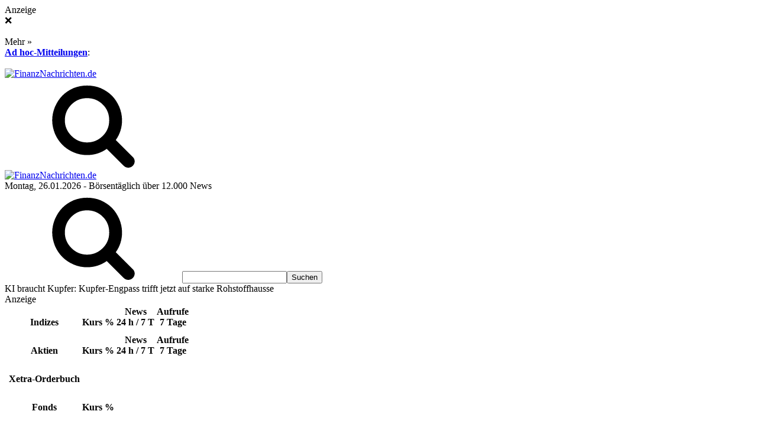

--- FILE ---
content_type: text/html; charset=utf-8
request_url: https://www.finanznachrichten.de/aktienkurse/indizes.htm
body_size: 13407
content:




<!DOCTYPE html><html lang="de"><head><title>&#220;bersicht Indizes: Nachrichten | Aktienkurse</title><meta http-equiv="Content-Type" content="text/html; charset=utf-8" /><meta name="keywords" content="Index, Finanzen, Finanznachrichten, Finanz-Nachrichten, Aktien, Aktienkurse, B&#246;rse, Boerse, Nachrichten, News, Wallstreet, Wirtschaft" /><meta name="description" content="Aktien&#252;bersicht aller Indizes mit Links zu News und Aktienkursen." /><meta name="robots" content="noodp,index,follow" /><meta property="og:title" content="&#220;bersicht Indizes: Nachrichten | Aktienkurse" /><meta property="og:url" content="https://www.finanznachrichten.de/aktienkurse/indizes.htm" /><meta property="og:site_name" content="FinanzNachrichten.de" /><meta property="og:image" content="https://www.finanznachrichten.de/content/g/fb.png" /><meta property="og:type" content="website" /><meta property="og:description" content="Aktien&#252;bersicht aller Indizes mit Links zu News und Aktienkursen." /><meta property="fb:admins" content="100001851463444" /><link rel="canonical" href="https://www.finanznachrichten.de/aktienkurse/indizes.htm" /><meta name="apple-itunes-app" content="app-id=576714727" /><meta name="google-play-app" content="app-id=de.finanznachrichten.app"><meta name="viewport" content="width=device-width, initial-scale=1"><link rel="apple-touch-icon" sizes="180x180" href="/apple-touch-icon.png"><link rel="icon" type="image/png" sizes="32x32" href="/favicon-32x32.png"><link rel="icon" type="image/png" sizes="16x16" href="/favicon-16x16.png"><link rel="manifest" href="/site.webmanifest"><link rel="mask-icon" href="/safari-pinned-tab.svg" color="#5bbad5"><meta name="msapplication-TileColor" content="#ffffff"><meta name="theme-color" content="#ffffff"><link rel="search" type="application/opensearchdescription+xml" title="FinanzNachrichten.de Suche" href="https://www.finanznachrichten.de/content/suche/fn-osd-2.xml" /><link href="https://www.finanznachrichten.de/rss-aktien-nachrichten/" title="Aktuelle Nachrichten" type="application/rss+xml" rel="alternate" /><link href="https://www.finanznachrichten.de/rss-aktien-analysen/" title="Aktienanalysen" type="application/rss+xml" rel="alternate" /><link href="https://www.finanznachrichten.de/rss-aktien-adhoc/" title="Ad hoc-Mitteilungen" type="application/rss+xml" rel="alternate" /><link href="https://www.finanznachrichten.de/rss-news/" title="Englischsprachige Nachrichten" type="application/rss+xml" rel="alternate" /><script>// window['gtag_enable_tcf_support'] = true;
        window.dataLayer = window.dataLayer || [];
        function gtag() { dataLayer.push(arguments); }
        // gtag('consent', 'default', { 'ad_user_data': 'denied', 'ad_personalization': 'denied', 'ad_storage': 'denied', 'analytics_storage': 'denied' });
        gtag('consent', 'default', { 'ad_storage': 'denied', 'analytics_storage': 'denied' });</script><!-- GA4 Google tag (gtag.js) --><script>window['gtagId'] = 'G-1LRKRWKX5Y'</script><script async src="https://www.googletagmanager.com/gtag/js?id=G-1LRKRWKX5Y"></script><script>if (window['gtagId']) { gtag('js', new Date()); gtag('config', 'G-1LRKRWKX5Y'); }</script><link href="/content/css/styles.css?v=x0Q7pA5GIH7oz9hSzYuc9noRyW7gN_RSKVfrdfsjCk01" rel="stylesheet" /><link rel="dns-prefetch" href="https://cdn.privacy-mgmt.com"><link rel="dns-prefetch" href="https://www.googletagmanager.com"><link rel="dns-prefetch" href="https://www.google-analytics.com"><link rel="dns-prefetch" href="https://www.googletagservices.com"><link rel="dns-prefetch" href="https://www.gstatic.com"><link rel="dns-prefetch" href="https://securepubads.g.doubleclick.net"><link rel="dns-prefetch" href="https://services.insurads.com"><link rel="dns-prefetch" href="https://cdn.insurads.com"><link rel="dns-prefetch" href="https://c.finative.cloud"><link rel="dns-prefetch" href="https://d.finative.cloud"><script src="https://cdnjs.cloudflare.com/ajax/libs/jquery/3.6.0/jquery.min.js" defer integrity="sha512-894YE6QWD5I59HgZOGReFYm4dnWc1Qt5NtvYSaNcOP+u1T9qYdvdihz0PPSiiqn/+/3e7Jo4EaG7TubfWGUrMQ==" crossorigin="anonymous" referrerpolicy="no-referrer"></script><script src="https://cdnjs.cloudflare.com/ajax/libs/OwlCarousel2/2.3.4/owl.carousel.min.js" defer integrity="sha256-pTxD+DSzIwmwhOqTFN+DB+nHjO4iAsbgfyFq5K5bcE0=" crossorigin="anonymous"></script><script src="https://cdnjs.cloudflare.com/ajax/libs/twitter-bootstrap/3.4.1/js/bootstrap.min.js" defer integrity="sha512-oBTprMeNEKCnqfuqKd6sbvFzmFQtlXS3e0C/RGFV0hD6QzhHV+ODfaQbAlmY6/q0ubbwlAM/nCJjkrgA3waLzg==" crossorigin="anonymous" referrerpolicy="no-referrer"></script><script src="https://cdnjs.cloudflare.com/ajax/libs/moment.js/2.29.4/moment-with-locales.min.js" defer integrity="sha512-42PE0rd+wZ2hNXftlM78BSehIGzezNeQuzihiBCvUEB3CVxHvsShF86wBWwQORNxNINlBPuq7rG4WWhNiTVHFg==" crossorigin="anonymous" referrerpolicy="no-referrer"></script><script type="text/javascript">!function () { var e = function () { var e, t = "__tcfapiLocator", a = [], n = window; for (; n;) { try { if (n.frames[t]) { e = n; break } } catch (e) { } if (n === window.top) break; n = n.parent } e || (!function e() { var a = n.document, r = !!n.frames[t]; if (!r) if (a.body) { var i = a.createElement("iframe"); i.style.cssText = "display:none", i.name = t, a.body.appendChild(i) } else setTimeout(e, 5); return !r }(), n.__tcfapi = function () { for (var e, t = arguments.length, n = new Array(t), r = 0; r < t; r++)n[r] = arguments[r]; if (!n.length) return a; if ("setGdprApplies" === n[0]) n.length > 3 && 2 === parseInt(n[1], 10) && "boolean" == typeof n[3] && (e = n[3], "function" == typeof n[2] && n[2]("set", !0)); else if ("ping" === n[0]) { var i = { gdprApplies: e, cmpLoaded: !1, cmpStatus: "stub" }; "function" == typeof n[2] && n[2](i) } else a.push(n) }, n.addEventListener("message", (function (e) { var t = "string" == typeof e.data, a = {}; try { a = t ? JSON.parse(e.data) : e.data } catch (e) { } var n = a.__tcfapiCall; n && window.__tcfapi(n.command, n.version, (function (a, r) { var i = { __tcfapiReturn: { returnValue: a, success: r, callId: n.callId } }; t && (i = JSON.stringify(i)), e.source.postMessage(i, "*") }), n.parameter) }), !1)) }; "undefined" != typeof module ? module.exports = e : e() }();</script><script>window._sp_ = {
                config: {
                    accountId: 1529,
                    baseEndpoint: 'https://cdn.privacy-mgmt.com',
                    joinHref: true
                }
            }</script><script src="https://cdn.privacy-mgmt.com/wrapperMessagingWithoutDetection.js"></script><script src="/Scripts/foot.js?v=sbYCYsYDrTDOo-27of52iclQxr3NI5lf4ns4R5LXAmY1" defer></script><script>window.deepMediaEnabled = true</script><noscript><iframe src='https://s3-eu-west-1.amazonaws.com/dap-prod-dcq3/ns-168063d9aff056af92530/noscript-server-code-16c688796556252e92532.html'></iframe></noscript></head><body id="aktien_indizes" itemscope itemtype="https://schema.org/WebPage" class="l-xl"><div id="fb-root"></div><div id="mantel"><aside id="slide-out"></aside><div id="sideteaser"><div class="anzeige">Anzeige</div><div class="close">&#10060;</div><div class="headline"></div><div class="text"></div><img class="image" /><div class="more">Mehr »</div></div><div id="adspacer"></div><div id="inhalt" class="inner-wrapper small-header"><div id="sb-adhoc"><div id="sb-adhoc-bez"><strong><a class="fnChrome" href="https://www.finanznachrichten.de/nachrichten/ad-hoc-mitteilungen.htm">Ad hoc-Mitteilungen</a></strong>:</div><div id="sb-adhoc-mrq"><div id="sb-adhoc-mrq-c"><div id="sb-adhoc-mrq-s" class="marquee"><div id="sb-adhoc-mrq-sp" style="display: inline-block;"></div></div></div></div></div><div id="fnk"><div class="fn-mobile-logo"><a title="Aktuelle Nachrichten zu Aktien, Börse und Finanzen" href="https://www.finanznachrichten.de/"><img src="https://www.finanznachrichten.de/content/img/logo.svg" width="230" height="40" alt="FinanzNachrichten.de" /></a></div><a id="slide-out-open" class="slide-out-open" href="#"><span></span></a><div id="fn-mc-ph"></div> 

<div class="suche-mobile"><svg class="fn-icon-magnifying-glass"><use xlink:href="/fonts/fn.svg#fn-icon-magnifying-glass"></use></svg></div><div class='suchleiste'><div class="fn-lf-logo"><a href="https://www.finanznachrichten.de/" title="Aktuelle Nachrichten zu Aktien, Börse und Finanzen"><img src="https://www.finanznachrichten.de/content/img/logo.svg" width="230" height="40" alt="FinanzNachrichten.de" /></a></div><form action="https://www.finanznachrichten.de/suche/uebersicht.htm" method="get" id="fnkSucheForm" class="fnForm"><div id="sb-info"><span id="sb-datum">Montag, 26.01.2026</span> - Börsentäglich über 12.000 News</div><div id="fnk-suche-cont"><div id="fnkSucheInputRow"><svg class="fn-icon-magnifying-glass"><use xlink:href="/fonts/fn.svg#fn-icon-magnifying-glass"></use></svg><input type="text" class="fnTextInput" id="fnk-suche-eingabe" accesskey="s" name="suche" required="required" /><input type="submit" id="fnk-suche-absenden" value="Suchen" /></div><div id="suchfeld-auto-vervollstaendigen" class="auto-vervollstaendigen"><div id="fnk-suche-werb"><span class="nadT extern href cursor_pointer" title="KI braucht Kupfer: Kupfer-Engpass trifft jetzt auf starke Rohstoffhausse" data-nid="67517880" data-fid="601" data-nad="12090">KI braucht Kupfer: Kupfer-Engpass trifft jetzt auf starke Rohstoffhausse</span><div>Anzeige</div></div><table id="suchhilfeListe" class="suchHilfe"><tbody data-type="Indizes"><tr class="deco"><th class="sh-flagge"></th><th class="sh-prettyname"><br />Indizes</th><th class="sh-kurs"><br />Kurs</th><th class="sh-kurs"><br />%</th><th class="sh-news">News<br />24 h / 7 T</th><th class="sh-aufrufe">Aufrufe<br />7 Tage</th></tr><tr class="row_spacer"><td></td></tr><tr class="hoverable template"><td class="sh-flagge"></td><td class="sh-prettyname"><span title=""></span></td><td class="sh-kurs"></td><td class="sh-kurs"></td><td class="sh-news"></td><td class="sh-aufrufe"></td></tr></tbody><tbody data-type="Aktien"><tr class="deco"><th class="sh-flagge"></th><th class="sh-prettyname"><br />Aktien</th><th class="sh-kurs"><br />Kurs</th><th class="sh-kurs"><br />%</th><th class="sh-news">News<br />24 h / 7 T</th><th class="sh-aufrufe">Aufrufe<br />7 Tage</th></tr><tr class="row_spacer"><td></td></tr><tr class="hoverable template"><td class="sh-flagge"></td><td class="sh-prettyname"><span title=""></span></td><td class="sh-kurs"></td><td class="sh-kurs"></td><td class="sh-news"></td><td class="sh-aufrufe"></td></tr></tbody><tbody data-type="Orderbuch"><tr class="deco"><th class="sh-flagge"></th><th class="sh-prettyname colspan"><br />Xetra-Orderbuch</th><th class="sh-kurs"></th><th class="sh-kurs"></th><th class="sh-news"></th><th class="sh-aufrufe"></th></tr><tr class="row_spacer"><td></td></tr><tr class="hoverable template"><td class="sh-flagge"></td><td class="sh-prettyname colspan"><span title=""></span></td><td class="sh-kurs"></td><td class="sh-kurs"></td><td class="sh-news"></td><td class="sh-aufrufe"></td></tr></tbody><tbody data-type="Fond"><tr class="deco"><th class="sh-flagge"></th><th class="sh-prettyname"><br />Fonds</th><th class="sh-kurs"><br />Kurs</th><th class="sh-kurs"><br />%</th><th class="sh-news"></th><th class="sh-aufrufe"></th></tr><tr class="row_spacer"><td colspan="6"></td></tr><tr class="hoverable template"><td class="sh-flagge"></td><td class="sh-prettyname"><span title=""></span></td><td class="sh-kurs"></td><td class="sh-kurs"></td><td class="sh-news"></td><td class="sh-aufrufe"></td></tr></tbody><tbody data-type="Devisen"><tr class="deco"><th class="sh-flagge"></th><th class="sh-prettyname"><br />Devisen</th><th class="sh-kurs"><br />Kurs</th><th class="sh-kurs"><br />%</th><th class="sh-news"></th><th class="sh-aufrufe"></th></tr><tr class="row_spacer"><td></td></tr><tr class="hoverable template"><td class="sh-flagge"></td><td class="sh-prettyname"><span title=""></span></td><td class="sh-kurs"></td><td class="sh-kurs"></td><td class="sh-news"></td><td class="sh-aufrufe"></td></tr></tbody><tbody data-type="Rohstoffe"><tr class="deco"><th class="sh-flagge"></th><th class="sh-prettyname"><br />Rohstoffe</th><th class="sh-kurs"><br />Kurs</th><th class="sh-kurs"><br />%</th><th class="sh-news"></th><th class="sh-aufrufe"></th></tr><tr class="row_spacer"><td></td></tr><tr class="hoverable template"><td class="sh-flagge"></td><td class="sh-prettyname"><span title=""></span></td><td class="sh-kurs"></td><td class="sh-kurs"></td><td class="sh-news"></td><td class="sh-aufrufe"></td></tr></tbody><tbody data-type="Dossier"><tr class="deco"><th class="sh-flagge"></th><th class="sh-prettyname"><br />Themen</th><th class="sh-kurs"><br />Kurs</th><th class="sh-kurs"><br />%</th><th class="sh-news"></th><th class="sh-aufrufe"></th></tr><tr class="row_spacer"><td colspan="6"></td></tr><tr class="hoverable template"><td class="sh-flagge"></td><td class="sh-prettyname"><span title=""></span></td><td class="sh-kurs"></td><td class="sh-kurs"></td><td class="sh-news"></td><td class="sh-aufrufe"></td></tr></tbody><tbody class="show"><tr class="row_spacer"><td colspan="6"></td></tr><tr><td class="sh-prettyname" colspan="6"><br /><a style="margin-left:20px;" class="fett extendedSearch" href="https://www.finanznachrichten.de/suche/uebersicht.htm" data-baseurl="https://www.finanznachrichten.de/suche/uebersicht.htm?suche=">Erweiterte Suche</a></td></tr></tbody></table></div></div></form></div><div id="main-nav" class="fixed-enabled"><nav id="navigation"><div class="main-menu"><div class="ul menu"><div class="menu-item menu-item-home"><a title="Aktuelle Nachrichten zu Aktien, Börse und Finanzen" href="https://www.finanznachrichten.de/">Startseite</a></div><div class="menu-item menu-item-has-children mega-menu mega-links "><a href="https://www.finanznachrichten.de/nachrichten/uebersicht.htm">Nachrichten</a><div class="mega-menu-block menu-sub-content"><div class="ul sub-menu-columns"><div class="menu-item menu-item-has-children"><a class="menue-heading" href="#">Nachrichten</a><div class="ul sub-menu-columns-item navi2col"><div class="menu-item"><a href="https://www.finanznachrichten.de/nachrichten/news.htm">Nachrichten auf FN</a></div><div class="menu-item"><a href="https://www.finanznachrichten.de/nachrichten/nachrichten-alle.htm">Alle News</a></div></div><svg class="mobile-arrows icon fn-icon-down-open"><use xlink:href="/fonts/fn.svg#fn-icon-down-open"></use></svg></div><div class="menu-item menu-item-has-children"><a class="menue-heading" href="#">Rubriken</a><div class="ul sub-menu-columns-item navi2col"><div class="menu-item"><a href="https://www.finanznachrichten.de/nachrichten/aktien-blickpunkt.htm">Aktien im Blickpunkt</a></div><div class="menu-item"><a href="https://www.finanznachrichten.de/nachrichten/ad-hoc-mitteilungen.htm">Ad hoc-Mitteilungen</a></div><div class="menu-item"><a href="https://www.finanznachrichten.de/nachrichten/bestbewertete-news.htm">Bestbewertete News</a></div><div class="menu-item"><a href="https://www.finanznachrichten.de/nachrichten/top-news.htm">Meistgelesene News</a></div><div class="menu-item"><a href="https://www.finanznachrichten.de/nachrichten/konjunktur-news.htm">Konjunktur- und Wirtschaftsnews</a></div><div class="menu-item"><a href="https://www.finanznachrichten.de/nachrichten/marktberichte.htm">Marktberichte</a></div><div class="menu-item"><a href="https://www.finanznachrichten.de/nachrichten/empfehlungen.htm">Empfehlungsübersicht</a></div><div class="menu-item"><a href="https://www.finanznachrichten.de/nachrichten/alle-empfehlungen.htm">Alle Aktienempfehlungen</a></div><div class="menu-item"><a href="https://www.finanznachrichten.de/nachrichten/chartanalysen.htm">Chartanalysen</a></div><div class="menu-item"><a href="https://www.finanznachrichten.de/nachrichten/ipo-nachrichten.htm">IPO-News</a></div><div class="menu-item"><a href="https://www.finanznachrichten.de/nachrichten/termine.htm">Termine</a></div><div class="menu-item"><a href="https://www.finanznachrichten.de/dossiers/uebersicht.htm">Themen-Dossiers</a></div></div><svg class="mobile-arrows icon fn-icon-down-open"><use xlink:href="/fonts/fn.svg#fn-icon-down-open"></use></svg></div><div class="menu-item menu-item-has-children"><a class="menue-heading" href="#">Indizes</a><div class="ul sub-menu-columns-item navi4col"><div class="menu-item full-width"><a title="Alle Indizes in der Übersicht" href="https://www.finanznachrichten.de/nachrichten-index/uebersicht.htm">Übersicht nach Indizes/Märkten</a></div><div class="menu-item"><a href="https://www.finanznachrichten.de/nachrichten-index/dax-40.htm"><span class="sprite flagge de"></span>DAX</a></div><div class="menu-item"><a href="https://www.finanznachrichten.de/nachrichten-index/sdax.htm"><span class="sprite flagge de"></span>SDAX</a></div><div class="menu-item"><a href="https://www.finanznachrichten.de/nachrichten-index/mdax-50.htm"><span class="sprite flagge de"></span>MDAX</a></div><div class="menu-item"><a href="https://www.finanznachrichten.de/nachrichten-index/tecdax.htm"><span class="sprite flagge de"></span>TecDAX</a></div><div class="menu-item clr fliess"><a href="https://www.finanznachrichten.de/nachrichten-index/dj-industrial.htm"><span class="sprite flagge us"></span>DJIA</a></div><div class="menu-item"><a href="https://www.finanznachrichten.de/nachrichten-index/s-p-500.htm"><span class="sprite flagge us"></span>S&amp;P 500</a></div><div class="menu-item half-width"><a href="https://www.finanznachrichten.de/nachrichten-index/nasdaq-100.htm"><span class="sprite flagge us"></span>NASDAQ 100</a></div><div class="menu-item clr fliess"><a href="https://www.finanznachrichten.de/nachrichten-index/euro-stoxx-50.htm"><span class="sprite flagge eu"></span>EURO STOXX 50</a></div><div class="menu-item"><a href="https://www.finanznachrichten.de/nachrichten-index/ftse-100.htm"><span class="sprite flagge gb"></span>FTSE-100</a></div><div class="menu-item"><a href="https://www.finanznachrichten.de/nachrichten-index/smi.htm"><span class="sprite flagge ch"></span>SMI</a></div><div class="menu-item"><a href="https://www.finanznachrichten.de/nachrichten-index/atx.htm"><span class="sprite flagge at"></span>ATX</a></div><div class="menu-item"><a href="https://www.finanznachrichten.de/nachrichten-index/nikkei-225.htm"><span class="sprite flagge jp"></span>NIKKEI</a></div><div class="menu-item"><a href="https://www.finanznachrichten.de/nachrichten-index/hang-seng.htm"><span class="sprite flagge cn"></span>HANG SENG</a></div></div><svg class="mobile-arrows icon fn-icon-down-open"><use xlink:href="/fonts/fn.svg#fn-icon-down-open"></use></svg></div><div class="menu-item menu-item-has-children"><a class="menue-heading" href="#">Branchen</a><div class="ul sub-menu-columns-item navi2col"><div class="menu-item"><a href="https://www.finanznachrichten.de/nachrichten-branche/uebersicht.htm">Branchenübersicht</a></div></div><svg class="mobile-arrows icon fn-icon-down-open"><use xlink:href="/fonts/fn.svg#fn-icon-down-open"></use></svg></div><div class="menu-item menu-item-has-children"><a class="menue-heading" href="#">Medien</a><div class="ul sub-menu-columns-item navi2col"><div class="menu-item"><a href="https://www.finanznachrichten.de/nachrichten-medien/uebersicht.htm">Medienübersicht</a></div><div class="menu-item"><a href="https://www.finanznachrichten.de/nachrichten/suche-medienarchiv.htm">Archiv</a></div></div><svg class="mobile-arrows icon fn-icon-down-open"><use xlink:href="/fonts/fn.svg#fn-icon-down-open"></use></svg></div><div class="menu-item"><a href="https://www.finanznachrichten.de/suche/uebersicht.htm">Erweiterte Suche</a></div></div></div><svg class="mobile-arrows icon fn-icon-down-open"><use xlink:href="/fonts/fn.svg#fn-icon-down-open"></use></svg></div><div class="menu-item menu-item-has-children mega-menu mega-links "><a href="https://www.finanznachrichten.de/aktienkurse/uebersicht.htm">Aktienkurse</a><div class="mega-menu-block menu-sub-content"><div class="ul sub-menu-columns"><div class="menu-item menu-item-has-children"><a class="menue-heading" href="#">Aktienkurse</a><div class="ul sub-menu-columns-item navi4col"><div class="menu-item"><a href="https://www.finanznachrichten.de/aktienkurse/realtime-kurse.htm">Realtime-Aktienkursliste (L&amp;S)</a></div><div class="menu-item"><a href="https://www.finanznachrichten.de/aktienkurse/dividendenkalender.htm">Dividendenkalender</a></div><div class="menu-item"><a href="https://www.finanznachrichten.de/online-broker-vergleich.htm">Online-Broker-Vergleich</a></div></div><svg class="mobile-arrows icon fn-icon-down-open"><use xlink:href="/fonts/fn.svg#fn-icon-down-open"></use></svg></div><div class="menu-item menu-item-has-children"><a class="menue-heading" href="#">XETRA-Orderbuch</a><div class="ul sub-menu-columns-item navi2col"><div class="menu-item"><a href="https://aktienkurs-orderbuch.finanznachrichten.de/">Übersicht</a></div><div class="menu-item"><a href="https://www.finanznachrichten.de/xetra-orderbuch.htm">XETRA-Orderbuch?</a></div></div><svg class="mobile-arrows icon fn-icon-down-open"><use xlink:href="/fonts/fn.svg#fn-icon-down-open"></use></svg></div><div class="menu-item menu-item-has-children"><a class="menue-heading" href="#">Indizes</a><div class="ul sub-menu-columns-item navi4col"><div class="menu-item full-width"><a href="https://www.finanznachrichten.de/aktienkurse/indizes.htm">Indexliste</a></div><div class="menu-item"><a href="https://www.finanznachrichten.de/aktienkurse-index/dax-40.htm"><span class="sprite flagge de"></span>DAX</a></div><div class="menu-item"><a href="https://www.finanznachrichten.de/aktienkurse-index/sdax.htm"><span class="sprite flagge de"></span>SDAX</a></div><div class="menu-item"><a href="https://www.finanznachrichten.de/aktienkurse-index/mdax-50.htm"><span class="sprite flagge de"></span>MDAX</a></div><div class="menu-item"><a href="https://www.finanznachrichten.de/aktienkurse-index/tecdax.htm"><span class="sprite flagge de"></span>TecDAX</a></div><div class="menu-item"><a href="https://www.finanznachrichten.de/aktienkurse-index/dj-industrial.htm"><span class="sprite flagge us"></span>DJIA</a></div><div class="menu-item"><a href="https://www.finanznachrichten.de/aktienkurse-index/s-p-500.htm"><span class="sprite flagge us"></span>S&amp;P 500</a></div><div class="menu-item half-width"><a href="https://www.finanznachrichten.de/aktienkurse-index/nasdaq-100.htm"><span class="sprite flagge us"></span>NASDAQ 100</a></div><div class="menu-item"><a href="https://www.finanznachrichten.de/aktienkurse-index/euro-stoxx-50.htm"><span class="sprite flagge eu"></span>EURO STOXX 50</a></div><div class="menu-item"><a href="https://www.finanznachrichten.de/aktienkurse-index/ftse-100.htm"><span class="sprite flagge gb"></span>FTSE-100</a></div><div class="menu-item"><a href="https://www.finanznachrichten.de/aktienkurse-index/smi.htm"><span class="sprite flagge ch"></span>SMI</a></div><div class="menu-item"><a href="https://www.finanznachrichten.de/aktienkurse-index/atx.htm"><span class="sprite flagge at"></span>ATX</a></div><div class="menu-item"><a href="https://www.finanznachrichten.de/aktienkurse-index/nikkei-225.htm"><span class="sprite flagge jp"></span>NIKKEI</a></div><div class="menu-item"><a href="https://www.finanznachrichten.de/aktienkurse-index/hang-seng.htm"><span class="sprite flagge cn"></span>HANG SENG</a></div></div><svg class="mobile-arrows icon fn-icon-down-open"><use xlink:href="/fonts/fn.svg#fn-icon-down-open"></use></svg></div><div class="menu-item menu-item-has-children"><a class="menue-heading" href="#">Branchen</a><div class="ul sub-menu-columns-item navi4col"><div class="menu-item"><a href="https://www.finanznachrichten.de/aktienkurse-branche/uebersicht.htm">Branchenübersicht</a></div><div class="menu-item"><a href="https://www.finanznachrichten.de/aktienkurse-branche/bau-infrastruktur.htm">Bau / Infrastrukur</a></div><div class="menu-item"><a href="https://www.finanznachrichten.de/aktienkurse-branche/bekleidung-textil.htm">Bekleidung / Textil</a></div><div class="menu-item"><a href="https://www.finanznachrichten.de/aktienkurse-branche/biotechnologie.htm">Biotechnologie</a></div><div class="menu-item"><a href="https://www.finanznachrichten.de/aktienkurse-branche/chemie.htm">Chemie</a></div><div class="menu-item"><a href="https://www.finanznachrichten.de/aktienkurse-branche/dienstleistungen.htm">Dienstleistungen</a></div><div class="menu-item"><a href="https://www.finanznachrichten.de/aktienkurse-branche/eisen-stahl.htm">Eisen / Stahl</a></div><div class="menu-item"><a href="https://www.finanznachrichten.de/aktienkurse-branche/elektrotechnologie.htm">Elektrotechnologie</a></div><div class="menu-item"><a href="https://www.finanznachrichten.de/aktienkurse-branche/erneuerbare-energien.htm">Erneuerbare Energien</a></div><div class="menu-item"><a href="https://www.finanznachrichten.de/aktienkurse-branche/fahrzeuge.htm">Fahrzeuge</a></div><div class="menu-item"><a href="https://www.finanznachrichten.de/aktienkurse-branche/finanzdienstleistungen.htm">Finanzdienstleistungen</a></div><div class="menu-item"><a href="https://www.finanznachrichten.de/aktienkurse-branche/freizeitprodukte.htm">Freizeitprodukte</a></div><div class="menu-item"><a href="https://www.finanznachrichten.de/aktienkurse-branche/gesundheitswesen.htm">Gesundheitswesen</a></div><div class="menu-item"><a href="https://www.finanznachrichten.de/aktienkurse-branche/getraenke-tabak.htm">Getränke / Tabak</a></div><div class="menu-item"><a href="https://www.finanznachrichten.de/aktienkurse-branche/halbleiter.htm">Halbleiter</a></div><div class="menu-item"><a href="https://www.finanznachrichten.de/aktienkurse-branche/handel-e-commerce.htm">Handel / E-Commerce</a></div><div class="menu-item"><a href="https://www.finanznachrichten.de/aktienkurse-branche/hardware.htm">Hardware</a></div><div class="menu-item"><a href="https://www.finanznachrichten.de/aktienkurse-branche/holz-papier.htm">Holz / Papier</a></div><div class="menu-item"><a href="https://www.finanznachrichten.de/aktienkurse-branche/hotels-tourismus.htm">Hotels / Tourismus</a></div><div class="menu-item"><a href="https://www.finanznachrichten.de/aktienkurse-branche/immobilien.htm">Immobilien</a></div><div class="menu-item"><a href="https://www.finanznachrichten.de/aktienkurse-branche/industrie-mischkonzerne.htm">Industrie / Mischkonzerne</a></div><div class="menu-item"><a href="https://www.finanznachrichten.de/aktienkurse-branche/internet.htm">Internet</a></div><div class="menu-item"><a href="https://www.finanznachrichten.de/aktienkurse-branche/it-dienstleistungen.htm">IT-Dienstleistungen</a></div><div class="menu-item"><a href="https://www.finanznachrichten.de/aktienkurse-branche/konsumgueter.htm">Konsumgüter</a></div><div class="menu-item"><a href="https://www.finanznachrichten.de/aktienkurse-branche/kosmetik.htm">Kosmetik</a></div><div class="menu-item"><a href="https://www.finanznachrichten.de/aktienkurse-branche/kunststoffe-verpackungen.htm">Kunststoffe / Verpackungen</a></div><div class="menu-item"><a href="https://www.finanznachrichten.de/aktienkurse-branche/logistik-transport.htm">Logistik / Transport</a></div><div class="menu-item"><a href="https://www.finanznachrichten.de/aktienkurse-branche/luftfahrt-ruestung.htm">Luftfahrt / Rüstung</a></div><div class="menu-item"><a href="https://www.finanznachrichten.de/aktienkurse-branche/maschinenbau.htm">Maschinenbau</a></div><div class="menu-item"><a href="https://www.finanznachrichten.de/aktienkurse-branche/medien.htm">Medien</a></div><div class="menu-item"><a href="https://www.finanznachrichten.de/aktienkurse-branche/nanotechnologie.htm">Nanotechnologie</a></div><div class="menu-item"><a href="https://www.finanznachrichten.de/aktienkurse-branche/nahrungsmittel-agrar.htm">Nahrungsmittel / Agrar</a></div><div class="menu-item"><a href="https://www.finanznachrichten.de/aktienkurse-branche/netzwerktechnik.htm">Netzwerktechnik</a></div><div class="menu-item"><a href="https://www.finanznachrichten.de/aktienkurse-branche/oel-gas.htm">Öl / Gas</a></div><div class="menu-item"><a href="https://www.finanznachrichten.de/aktienkurse-branche/pharma.htm">Pharma</a></div><div class="menu-item"><a href="https://www.finanznachrichten.de/aktienkurse-branche/rohstoffe.htm">Rohstoffe</a></div><div class="menu-item"><a href="https://www.finanznachrichten.de/aktienkurse-branche/software.htm">Software</a></div><div class="menu-item"><a href="https://www.finanznachrichten.de/aktienkurse-branche/sonstige-technologie.htm">Sonstige Technologie</a></div><div class="menu-item"><a href="https://www.finanznachrichten.de/aktienkurse-branche/telekom.htm">Telekommunikation</a></div><div class="menu-item"><a href="https://www.finanznachrichten.de/aktienkurse-branche/unterhaltung.htm">Unterhaltung</a></div><div class="menu-item"><a href="https://www.finanznachrichten.de/aktienkurse-branche/versorger.htm">Versorger</a></div></div><svg class="mobile-arrows icon fn-icon-down-open"><use xlink:href="/fonts/fn.svg#fn-icon-down-open"></use></svg></div></div></div><svg class="mobile-arrows icon fn-icon-down-open"><use xlink:href="/fonts/fn.svg#fn-icon-down-open"></use></svg></div><div class="menu-item  "><a href="https://www.finanznachrichten.de/fonds/uebersicht.htm"><svg class="icon fn-icon-banknote"><use xlink:href="/fonts/fn.svg#fn-icon-banknote"></use></svg>Fonds</a></div><div class="menu-item  "><a href="https://www.finanznachrichten.de/anleihen/uebersicht.htm"><svg class="icon fn-icon-banknote"><use xlink:href="/fonts/fn.svg#fn-icon-banknote"></use></svg>Anleihen</a></div><div class="menu-item  "><a href="https://www.finanznachrichten.de/derivate/uebersicht.htm"><svg class="icon fn-icon-banknote"><use xlink:href="/fonts/fn.svg#fn-icon-banknote"></use></svg>Derivate</a></div><div class="menu-item  "><a href="https://www.finanznachrichten.de/rohstoffe/uebersicht.htm"><svg class="icon fn-icon-science-laboratory"><use xlink:href="/fonts/fn.svg#fn-icon-science-laboratory"></use></svg>Rohstoffe</a></div><div class="menu-item menu-item-has-children mega-menu mega-links"><a href="https://www.finanznachrichten.de/devisen/uebersicht.htm"><svg class="icon fn-icon-banknote"><use xlink:href="/fonts/fn.svg#fn-icon-banknote"></use></svg>Devisen</a><div class="mega-menu-block menu-sub-content"><div class="ul sub-menu-columns navi2col"><div class="menu-item full-width"><a title="Kryptowährungen" href="https://www.finanznachrichten.de/devisen/krypto-waehrungen.htm">Kryptowährungen</a></div></div></div><svg class="mobile-arrows icon fn-icon-down-open"><use xlink:href="/fonts/fn.svg#fn-icon-down-open"></use></svg></div><div class="menu-item menu-item-has-children mega-menu mega-links"><a href="https://www.finanznachrichten.de/watchlist/nachrichten.htm"><svg class="icon fn-icon-magnifying-glass"><use xlink:href="/fonts/fn.svg#fn-icon-magnifying-glass"></use></svg>Watchlist</a><div class="mega-menu-block menu-sub-content"><div class="ul sub-menu-columns navi2col"><div class="menu-item hm_wl_user"><a href="https://www.finanznachrichten.de/watchlist/uebersicht.htm">Übersicht</a></div><div class="menu-item hm_wl_user"><a href="https://www.finanznachrichten.de/watchlist/anlegen.htm">Weitere Watchlist anlegen</a></div><div class="menu-item hm_wl_user"><a href="https://www.finanznachrichten.de/watchlist/nachrichten.htm">Nachrichten-Watchlist</a></div><div class="menu-item hm_wl_user"><a href="https://www.finanznachrichten.de/watchlist/aktienkurse.htm">Aktienkurs-Watchlist</a></div><div class="menu-item hm_wl_user"><a href="https://www.finanznachrichten.de/watchlist/bearbeiten.htm">Watchlist bearbeiten</a></div><div class="menu-item hm_wl_user"><a href="https://www.finanznachrichten.de/watchlist/benutzerdaten.htm">Einstellungen</a></div><div class="menu-item hm_wl_user"><a href="https://www.finanznachrichten.de/watchlist/information.htm">Was bringt eine Nachrichten-Watchlist?</a></div><div class="menu-item hm_wl_gast"><a href="https://www.finanznachrichten.de/watchlist/anlegen.htm">Watchlist anlegen</a></div><div class="menu-item hm_wl_gast"><a href="https://www.finanznachrichten.de/watchlist/information.htm">Was bringt eine Nachrichten-Watchlist?</a></div></div></div><svg class="mobile-arrows icon fn-icon-down-open"><use xlink:href="/fonts/fn.svg#fn-icon-down-open"></use></svg></div></div></div></nav><div id="fn-lb"></div></div></div><div id="brotKrumen" class="bkContainer"><div id="bk" class="norm" itemprop="breadcrumb"><a rel="home" href="https://www.finanznachrichten.de/" title="FinanzNachrichten.de"><span class="sprite fn_vorstand icon_fn"></span></a><span><a href="https://www.finanznachrichten.de/aktienkurse/indizes.htm" title="&#220;bersicht Indizes"><span>&#220;bersicht Indizes</span></a></span></div><div id="ls"><button id="push-notifications-btn">Push Mitteilungen</button><span id="RealtimeStatusSchalter" title="Hier klicken, um Realtime-Push-Kurse ein- oder auszuschalten"></span></div><div id="push-notifications"></div></div><div class="h-w-a"><div class="sprite h-w-b"></div><div id="dban1" class="c-dban1"></div></div><div id="seitenbereiche"
     data-apihost="m.finanznachrichten.de"
     data-wsokw=""
     data-wsopid="aktien_indizes"
     data-wsores="Markt"
     data-wsorub="&#220;bersicht"
     data-wsourl="www.finanznachrichten.de/aktienkurse/indizes.htm"
     data-wsolay="&#220;bersichtsseite"
     data-wsotag="nachrichten-index"
     data-netpointfooter="False"
     data-fireplace="True"
     data-finative="True"
     data-vidoomy="False"><div class="sbSpalten"><div class="sbSpalteL"><div class="seitenelement Market_IndexOverview poslinks" id="W630" data-hasrealtime="False"><div class="bedienfeld" id="W630_progress"><span title="Widget aktualisieren"><svg class="fn-icon-refresh cursor_pointer" id="W630_pfad" data-xui-path="/w/630/2?tab=0" data-idstring="W630"><use xlink:href="/fonts/fn.svg#fn-icon-refresh"></use></svg></span></div><div class="widget-topCont"><h2 class="widget-ueberschrift">Markt&#252;bersicht</h2></div><div class="tagCloud markt_uebersicht"><div class="markt_uebersicht_aktie markt_uebersicht_aktie_auf" data-trending-color="-0,0517"><a href="https://www.finanznachrichten.de/nachrichten-index/aex.htm" title="AEX" >AEX</a><br /><div class="markt_uebersicht_werte"><span class="aktie-gleich">1.000,77</span><br /><span class="aktie-gleich">-0,05&nbsp;%</span></div></div><div class="markt_uebersicht_aktie markt_uebersicht_aktie_auf" data-trending-color="-0,4105"><a href="https://www.finanznachrichten.de/nachrichten-index/atx.htm" title="ATX" >ATX</a><br /><div class="markt_uebersicht_werte"><span class="aktie-gleich">5.519,11</span><br /><span class="aktie-gleich">-0,41&nbsp;%</span></div></div><div class="markt_uebersicht_aktie markt_uebersicht_aktie_auf" data-trending-color="0,2183"><a href="https://www.finanznachrichten.de/nachrichten-index/cac-40.htm" title="CAC-40" >CAC-40</a><br /><div class="markt_uebersicht_werte"><span class="aktie-gleich">8.149,09</span><br /><span class="aktie-gleich">+0,22&nbsp;%</span></div></div><div class="markt_uebersicht_aktie markt_uebersicht_aktie_auf" data-trending-color="0,2357"><a href="https://www.finanznachrichten.de/nachrichten-index/dax-40.htm" title="DAX" >DAX</a><br /><div class="markt_uebersicht_werte"><span class="aktie-gleich">24.886,72</span><br /><span class="aktie-gleich">+0,24&nbsp;%</span></div></div><div class="markt_uebersicht_aktie markt_uebersicht_aktie_auf" data-trending-color="-0,5906"><a href="https://www.finanznachrichten.de/nachrichten-index/dj-industrial.htm" title="DJ Industrial" >DJ Industrial</a><br /><div class="markt_uebersicht_werte"><span class="aktie-minus">49.089,80</span><br /><span class="aktie-minus">-0,59&nbsp;%</span></div></div><div class="markt_uebersicht_aktie markt_uebersicht_aktie_auf" data-trending-color="-0,052"><a href="https://www.finanznachrichten.de/nachrichten-index/euro-stoxx-50.htm" title="EURO STOXX 50" >EURO STOXX 50</a><br /><div class="markt_uebersicht_werte"><span class="aktie-gleich">5.946,99</span><br /><span class="aktie-gleich">-0,05&nbsp;%</span></div></div><div class="markt_uebersicht_aktie markt_uebersicht_aktie_auf" data-trending-color="-0,9128"><a href="https://www.finanznachrichten.de/nachrichten-index/ftse-mib.htm" title="FTSE MIB" >FTSE MIB</a><br /><div class="markt_uebersicht_werte"><span class="aktie-minus">44.612,59</span><br /><span class="aktie-minus">-0,91&nbsp;%</span></div></div><div class="markt_uebersicht_aktie markt_uebersicht_aktie_auf" data-trending-color="1,259"><a href="https://www.finanznachrichten.de/nachrichten-index/ftse-athex-large-cap.htm" title="FTSE/ATHEX Large Cap" >FTSE/ATHEX Large Cap</a><br /><div class="markt_uebersicht_werte"><span class="aktie-plus">5.630,00</span><br /><span class="aktie-plus">+1,26&nbsp;%</span></div></div><div class="markt_uebersicht_aktie markt_uebersicht_aktie_auf" data-trending-color="0,1093"><a href="https://www.finanznachrichten.de/nachrichten-index/ftse-100.htm" title="FTSE-100" >FTSE-100</a><br /><div class="markt_uebersicht_werte"><span class="aktie-gleich">10.156,93</span><br /><span class="aktie-gleich">+0,11&nbsp;%</span></div></div><div class="markt_uebersicht_aktie markt_uebersicht_aktie_auf" data-trending-color="-0,0624"><a href="https://www.finanznachrichten.de/nachrichten-index/hang-seng.htm" title="HANG SENG" >HANG SENG</a><br /><div class="markt_uebersicht_werte"><span class="aktie-gleich">26.818,10</span><br /><span class="aktie-gleich">-0,06&nbsp;%</span></div></div><div class="markt_uebersicht_aktie markt_uebersicht_aktie_auf" data-trending-color="-0,5012"><a href="https://www.finanznachrichten.de/nachrichten-index/ibex-35.htm" title="IBEX-35" >IBEX-35</a><br /><div class="markt_uebersicht_werte"><span class="aktie-minus">17.568,99</span><br /><span class="aktie-minus">-0,50&nbsp;%</span></div></div><div class="markt_uebersicht_aktie markt_uebersicht_aktie_auf" data-trending-color="0,2538"><a href="https://www.finanznachrichten.de/nachrichten-index/mdax-50.htm" title="MDAX" >MDAX</a><br /><div class="markt_uebersicht_werte"><span class="aktie-gleich">31.714,51</span><br /><span class="aktie-gleich">+0,25&nbsp;%</span></div></div><div class="markt_uebersicht_aktie markt_uebersicht_aktie_auf" data-trending-color="0,3152"><a href="https://www.finanznachrichten.de/nachrichten-index/nasdaq-100.htm" title="NASDAQ-100" >NASDAQ-100</a><br /><div class="markt_uebersicht_werte"><span class="aktie-gleich">25.598,01</span><br /><span class="aktie-gleich">+0,32&nbsp;%</span></div></div><div class="markt_uebersicht_aktie markt_uebersicht_aktie_auf" data-trending-color="-2,1723"><a href="https://www.finanznachrichten.de/nachrichten-index/nikkei-225.htm" title="NIKKEI-225" >NIKKEI-225</a><br /><div class="markt_uebersicht_werte"><span class="aktie-minus">52.837,74</span><br /><span class="aktie-minus">-2,17&nbsp;%</span></div></div><div class="markt_uebersicht_aktie markt_uebersicht_aktie_auf" data-trending-color="0,3531"><a href="https://www.finanznachrichten.de/nachrichten-index/omx-stockholm-30.htm" title="OMX Stockholm 30" >OMX Stockholm 30</a><br /><div class="markt_uebersicht_werte"><span class="aktie-gleich">3.009,69</span><br /><span class="aktie-gleich">+0,35&nbsp;%</span></div></div><div class="markt_uebersicht_aktie markt_uebersicht_aktie_auf" data-trending-color="0,0447"><a href="https://www.finanznachrichten.de/nachrichten-index/s-p-500.htm" title="S&amp;P 500" >S&amp;P 500</a><br /><div class="markt_uebersicht_werte"><span class="aktie-gleich">6.914,75</span><br /><span class="aktie-gleich">+0,04&nbsp;%</span></div></div><div class="markt_uebersicht_aktie markt_uebersicht_aktie_auf" data-trending-color="-0,5192"><a href="https://www.finanznachrichten.de/nachrichten-index/s-p-bmv-ipc.htm" title="S&amp;P/BMV IPC" >S&amp;P/BMV IPC</a><br /><div class="markt_uebersicht_werte"><span class="aktie-minus">96.271,70</span><br /><span class="aktie-minus">-0,52&nbsp;%</span></div></div><div class="markt_uebersicht_aktie markt_uebersicht_aktie_auf" data-trending-color="0,0395"><a href="https://www.finanznachrichten.de/nachrichten-index/s-p-tsx-60.htm" title="S&amp;P/TSX 60" >S&amp;P/TSX 60</a><br /><div class="markt_uebersicht_werte"><span class="aktie-gleich">1.911,07</span><br /><span class="aktie-gleich">+0,04&nbsp;%</span></div></div><div class="markt_uebersicht_aktie markt_uebersicht_aktie_auf" data-trending-color="0,065"><a href="https://www.finanznachrichten.de/nachrichten-index/sdax.htm" title="SDAX" >SDAX</a><br /><div class="markt_uebersicht_werte"><span class="aktie-gleich">18.293,87</span><br /><span class="aktie-gleich">+0,06&nbsp;%</span></div></div><div class="markt_uebersicht_aktie markt_uebersicht_aktie_auf" data-trending-color="-0,4959"><a href="https://www.finanznachrichten.de/nachrichten-index/smi.htm" title="SMI" >SMI</a><br /><div class="markt_uebersicht_werte"><span class="aktie-gleich">13.131,86</span><br /><span class="aktie-gleich">-0,50&nbsp;%</span></div></div><div class="markt_uebersicht_aktie markt_uebersicht_aktie_auf" data-trending-color="-0,1384"><a href="https://www.finanznachrichten.de/nachrichten-index/stoxx-europe-50.htm" title="STOXX Europe 50" >STOXX Europe 50</a><br /><div class="markt_uebersicht_werte"><span class="aktie-gleich">5.052,00</span><br /><span class="aktie-gleich">-0,14&nbsp;%</span></div></div><div class="markt_uebersicht_aktie markt_uebersicht_aktie_auf" data-trending-color="-0,0031"><a href="https://www.finanznachrichten.de/nachrichten-index/stoxx-europe-600.htm" title="STOXX Europe 600" >STOXX Europe 600</a><br /><div class="markt_uebersicht_werte"><span class="aktie-gleich">609,00</span><br /><span class="aktie-gleich">0,00&nbsp;%</span></div></div><div class="markt_uebersicht_aktie markt_uebersicht_aktie_auf" data-trending-color="0,4418"><a href="https://www.finanznachrichten.de/nachrichten-index/tecdax.htm" title="TecDAX" >TecDAX</a><br /><div class="markt_uebersicht_werte"><span class="aktie-gleich">3.719,98</span><br /><span class="aktie-gleich">+0,44&nbsp;%</span></div></div></div></div></div><div class="sbSpalteR"><div id="dmr1" class="c-dmr1"></div><div id="sban1" class="c-sban1"></div></div></div><div class="seitenelement Shared_IndizesUebersicht posunten" id="W629" data-hasrealtime="False"><div class="widget-topCont"><h1 class="widget-ueberschrift">&#220;bersicht nach Indizes</h1></div><div class="contentArea"><h2>Indizes</h2><div class="infoCloud"><div class="u3">AEX</div><p><a href="https://www.finanznachrichten.de/nachrichten-index/aex.htm">Nachrichten</a>&nbsp;|&nbsp;<a href="https://www.finanznachrichten.de/aktienkurse-index/aex.htm">Aktienkurse</a></p></div><div class="infoCloud"><div class="u3">AMX</div><p><a href="https://www.finanznachrichten.de/nachrichten-index/amx.htm">Nachrichten</a>&nbsp;|&nbsp;<a href="https://www.finanznachrichten.de/aktienkurse-index/amx.htm">Aktienkurse</a></p></div><div class="infoCloud"><div class="u3">ATX</div><p><a href="https://www.finanznachrichten.de/nachrichten-index/atx.htm">Nachrichten</a>&nbsp;|&nbsp;<a href="https://www.finanznachrichten.de/aktienkurse-index/atx.htm">Aktienkurse</a></p></div><div class="infoCloud"><div class="u3">BEL Mid</div><p><a href="https://www.finanznachrichten.de/nachrichten-index/bel-mid.htm">Nachrichten</a>&nbsp;|&nbsp;<a href="https://www.finanznachrichten.de/aktienkurse-index/bel-mid.htm">Aktienkurse</a></p></div><div class="infoCloud"><div class="u3">BEL-20</div><p><a href="https://www.finanznachrichten.de/nachrichten-index/bel-20.htm">Nachrichten</a>&nbsp;|&nbsp;<a href="https://www.finanznachrichten.de/aktienkurse-index/bel-20.htm">Aktienkurse</a></p></div><div class="infoCloud"><div class="u3">BSE SENSEX</div><p><a href="https://www.finanznachrichten.de/nachrichten-index/bse-sensex.htm">Nachrichten</a>&nbsp;|&nbsp;<a href="https://www.finanznachrichten.de/aktienkurse-index/bse-sensex.htm">Aktienkurse</a></p></div><div class="infoCloud"><div class="u3">CAC Mid 60</div><p><a href="https://www.finanznachrichten.de/nachrichten-index/cac-mid-60.htm">Nachrichten</a>&nbsp;|&nbsp;<a href="https://www.finanznachrichten.de/aktienkurse-index/cac-mid-60.htm">Aktienkurse</a></p></div><div class="infoCloud"><div class="u3">CAC Next 20</div><p><a href="https://www.finanznachrichten.de/nachrichten-index/cac-next-20.htm">Nachrichten</a>&nbsp;|&nbsp;<a href="https://www.finanznachrichten.de/aktienkurse-index/cac-next-20.htm">Aktienkurse</a></p></div><div class="infoCloud"><div class="u3">CAC-40</div><p><a href="https://www.finanznachrichten.de/nachrichten-index/cac-40.htm">Nachrichten</a>&nbsp;|&nbsp;<a href="https://www.finanznachrichten.de/aktienkurse-index/cac-40.htm">Aktienkurse</a></p></div><div class="infoCloud"><div class="u3">CECE Composite Index</div><p><a href="https://www.finanznachrichten.de/nachrichten-index/cece-composite-index.htm">Nachrichten</a>&nbsp;|&nbsp;<a href="https://www.finanznachrichten.de/aktienkurse-index/cece-composite-index.htm">Aktienkurse</a></p></div><div class="infoCloud"><div class="u3">CSE 25</div><p><a href="https://www.finanznachrichten.de/nachrichten-index/cse-25.htm">Nachrichten</a>&nbsp;|&nbsp;<a href="https://www.finanznachrichten.de/aktienkurse-index/cse-25.htm">Aktienkurse</a></p></div><div class="infoCloud"><div class="u3">DAX</div><p><a href="https://www.finanznachrichten.de/nachrichten-index/dax-40.htm">Nachrichten</a>&nbsp;|&nbsp;<a href="https://www.finanznachrichten.de/aktienkurse-index/dax-40.htm">Aktienkurse</a></p></div><div class="infoCloud"><div class="u3">DAXglobal Gold Miners</div><p><a href="https://www.finanznachrichten.de/nachrichten-index/daxglobal-gold-miners.htm">Nachrichten</a>&nbsp;|&nbsp;<a href="https://www.finanznachrichten.de/aktienkurse-index/daxglobal-gold-miners.htm">Aktienkurse</a></p></div><div class="infoCloud"><div class="u3">DJ Industrial</div><p><a href="https://www.finanznachrichten.de/nachrichten-index/dj-industrial.htm">Nachrichten</a>&nbsp;|&nbsp;<a href="https://www.finanznachrichten.de/aktienkurse-index/dj-industrial.htm">Aktienkurse</a></p></div><div class="infoCloud"><div class="u3">DJ Transportation</div><p><a href="https://www.finanznachrichten.de/nachrichten-index/dj-transportation.htm">Nachrichten</a>&nbsp;|&nbsp;<a href="https://www.finanznachrichten.de/aktienkurse-index/dj-transportation.htm">Aktienkurse</a></p></div><div class="infoCloud"><div class="u3">DJ Utilities</div><p><a href="https://www.finanznachrichten.de/nachrichten-index/dj-utilities.htm">Nachrichten</a>&nbsp;|&nbsp;<a href="https://www.finanznachrichten.de/aktienkurse-index/dj-utilities.htm">Aktienkurse</a></p></div><div class="infoCloud"><div class="u3">EURO STOXX 50</div><p><a href="https://www.finanznachrichten.de/nachrichten-index/euro-stoxx-50.htm">Nachrichten</a>&nbsp;|&nbsp;<a href="https://www.finanznachrichten.de/aktienkurse-index/euro-stoxx-50.htm">Aktienkurse</a></p></div><div class="infoCloud"><div class="u3">EURONEXT-100</div><p><a href="https://www.finanznachrichten.de/nachrichten-index/euronext-100.htm">Nachrichten</a>&nbsp;|&nbsp;<a href="https://www.finanznachrichten.de/aktienkurse-index/euronext-100.htm">Aktienkurse</a></p></div><div class="infoCloud"><div class="u3">FTSE China 50</div><p><a href="https://www.finanznachrichten.de/nachrichten-index/ftse-china-50.htm">Nachrichten</a>&nbsp;|&nbsp;<a href="https://www.finanznachrichten.de/aktienkurse-index/ftse-china-50.htm">Aktienkurse</a></p></div><div class="infoCloud"><div class="u3">FTSE Italia Mid Cap</div><p><a href="https://www.finanznachrichten.de/nachrichten-index/ftse-italia-mid-cap.htm">Nachrichten</a>&nbsp;|&nbsp;<a href="https://www.finanznachrichten.de/aktienkurse-index/ftse-italia-mid-cap.htm">Aktienkurse</a></p></div><div class="infoCloud"><div class="u3">FTSE MIB</div><p><a href="https://www.finanznachrichten.de/nachrichten-index/ftse-mib.htm">Nachrichten</a>&nbsp;|&nbsp;<a href="https://www.finanznachrichten.de/aktienkurse-index/ftse-mib.htm">Aktienkurse</a></p></div><div class="infoCloud"><div class="u3">FTSE techMARK Focus</div><p><a href="https://www.finanznachrichten.de/nachrichten-index/ftse-techmark-focus.htm">Nachrichten</a>&nbsp;|&nbsp;<a href="https://www.finanznachrichten.de/aktienkurse-index/ftse-techmark-focus.htm">Aktienkurse</a></p></div><div class="infoCloud"><div class="u3">FTSE/ASEAN 40</div><p><a href="https://www.finanznachrichten.de/nachrichten-index/ftse-asean-40.htm">Nachrichten</a>&nbsp;|&nbsp;<a href="https://www.finanznachrichten.de/aktienkurse-index/ftse-asean-40.htm">Aktienkurse</a></p></div><div class="infoCloud"><div class="u3">FTSE/ATHEX Large Cap</div><p><a href="https://www.finanznachrichten.de/nachrichten-index/ftse-athex-large-cap.htm">Nachrichten</a>&nbsp;|&nbsp;<a href="https://www.finanznachrichten.de/aktienkurse-index/ftse-athex-large-cap.htm">Aktienkurse</a></p></div><div class="infoCloud"><div class="u3">FTSE-100</div><p><a href="https://www.finanznachrichten.de/nachrichten-index/ftse-100.htm">Nachrichten</a>&nbsp;|&nbsp;<a href="https://www.finanznachrichten.de/aktienkurse-index/ftse-100.htm">Aktienkurse</a></p></div><div class="infoCloud"><div class="u3">FTSE-250</div><p><a href="https://www.finanznachrichten.de/nachrichten-index/ftse-250.htm">Nachrichten</a>&nbsp;|&nbsp;<a href="https://www.finanznachrichten.de/aktienkurse-index/ftse-250.htm">Aktienkurse</a></p></div><div class="infoCloud"><div class="u3">GEX</div><p><a href="https://www.finanznachrichten.de/nachrichten-index/gex.htm">Nachrichten</a>&nbsp;|&nbsp;<a href="https://www.finanznachrichten.de/aktienkurse-index/gex.htm">Aktienkurse</a></p></div><div class="infoCloud"><div class="u3">HANG SENG</div><p><a href="https://www.finanznachrichten.de/nachrichten-index/hang-seng.htm">Nachrichten</a>&nbsp;|&nbsp;<a href="https://www.finanznachrichten.de/aktienkurse-index/hang-seng.htm">Aktienkurse</a></p></div><div class="infoCloud"><div class="u3">IBEX MEDIUM CAP</div><p><a href="https://www.finanznachrichten.de/nachrichten-index/ibex-medium-cap.htm">Nachrichten</a>&nbsp;|&nbsp;<a href="https://www.finanznachrichten.de/aktienkurse-index/ibex-medium-cap.htm">Aktienkurse</a></p></div><div class="infoCloud"><div class="u3">IBEX-35</div><p><a href="https://www.finanznachrichten.de/nachrichten-index/ibex-35.htm">Nachrichten</a>&nbsp;|&nbsp;<a href="https://www.finanznachrichten.de/aktienkurse-index/ibex-35.htm">Aktienkurse</a></p></div><div class="infoCloud"><div class="u3">ISEQ-20</div><p><a href="https://www.finanznachrichten.de/nachrichten-index/iseq-20.htm">Nachrichten</a>&nbsp;|&nbsp;<a href="https://www.finanznachrichten.de/aktienkurse-index/iseq-20.htm">Aktienkurse</a></p></div><div class="infoCloud"><div class="u3">Kazakh Traded Index</div><p><a href="https://www.finanznachrichten.de/nachrichten-index/kazakh-traded-index.htm">Nachrichten</a>&nbsp;|&nbsp;<a href="https://www.finanznachrichten.de/aktienkurse-index/kazakh-traded-index.htm">Aktienkurse</a></p></div><div class="infoCloud"><div class="u3">MDAX</div><p><a href="https://www.finanznachrichten.de/nachrichten-index/mdax-50.htm">Nachrichten</a>&nbsp;|&nbsp;<a href="https://www.finanznachrichten.de/aktienkurse-index/mdax-50.htm">Aktienkurse</a></p></div><div class="infoCloud"><div class="u3">NASDAQ Biotech</div><p><a href="https://www.finanznachrichten.de/nachrichten-index/nasdaq-biotech.htm">Nachrichten</a>&nbsp;|&nbsp;<a href="https://www.finanznachrichten.de/aktienkurse-index/nasdaq-biotech.htm">Aktienkurse</a></p></div><div class="infoCloud"><div class="u3">NASDAQ-100</div><p><a href="https://www.finanznachrichten.de/nachrichten-index/nasdaq-100.htm">Nachrichten</a>&nbsp;|&nbsp;<a href="https://www.finanznachrichten.de/aktienkurse-index/nasdaq-100.htm">Aktienkurse</a></p></div><div class="infoCloud"><div class="u3">NIKKEI-225</div><p><a href="https://www.finanznachrichten.de/nachrichten-index/nikkei-225.htm">Nachrichten</a>&nbsp;|&nbsp;<a href="https://www.finanznachrichten.de/aktienkurse-index/nikkei-225.htm">Aktienkurse</a></p></div><div class="infoCloud"><div class="u3">OBX</div><p><a href="https://www.finanznachrichten.de/nachrichten-index/obx.htm">Nachrichten</a>&nbsp;|&nbsp;<a href="https://www.finanznachrichten.de/aktienkurse-index/obx.htm">Aktienkurse</a></p></div><div class="infoCloud"><div class="u3">OMX Baltic 10</div><p><a href="https://www.finanznachrichten.de/nachrichten-index/omx-baltic-10.htm">Nachrichten</a>&nbsp;|&nbsp;<a href="https://www.finanznachrichten.de/aktienkurse-index/omx-baltic-10.htm">Aktienkurse</a></p></div><div class="infoCloud"><div class="u3">OMX Copenhagen 25</div><p><a href="https://www.finanznachrichten.de/nachrichten-index/omx-copenhagen-25.htm">Nachrichten</a>&nbsp;|&nbsp;<a href="https://www.finanznachrichten.de/aktienkurse-index/omx-copenhagen-25.htm">Aktienkurse</a></p></div><div class="infoCloud"><div class="u3">OMX Helsinki 25</div><p><a href="https://www.finanznachrichten.de/nachrichten-index/omx-helsinki-25.htm">Nachrichten</a>&nbsp;|&nbsp;<a href="https://www.finanznachrichten.de/aktienkurse-index/omx-helsinki-25.htm">Aktienkurse</a></p></div><div class="infoCloud"><div class="u3">OMX Iceland 15</div><p><a href="https://www.finanznachrichten.de/nachrichten-index/omx-iceland-15.htm">Nachrichten</a>&nbsp;|&nbsp;<a href="https://www.finanznachrichten.de/aktienkurse-index/omx-iceland-15.htm">Aktienkurse</a></p></div><div class="infoCloud"><div class="u3">OMX Stockholm 30</div><p><a href="https://www.finanznachrichten.de/nachrichten-index/omx-stockholm-30.htm">Nachrichten</a>&nbsp;|&nbsp;<a href="https://www.finanznachrichten.de/aktienkurse-index/omx-stockholm-30.htm">Aktienkurse</a></p></div><div class="infoCloud"><div class="u3">PSI</div><p><a href="https://www.finanznachrichten.de/nachrichten-index/psi.htm">Nachrichten</a>&nbsp;|&nbsp;<a href="https://www.finanznachrichten.de/aktienkurse-index/psi.htm">Aktienkurse</a></p></div><div class="infoCloud"><div class="u3">RENIXX</div><p><a href="https://www.finanznachrichten.de/nachrichten-index/renixx.htm">Nachrichten</a>&nbsp;|&nbsp;<a href="https://www.finanznachrichten.de/aktienkurse-index/renixx.htm">Aktienkurse</a></p></div><div class="infoCloud"><div class="u3">S&amp;P 100</div><p><a href="https://www.finanznachrichten.de/nachrichten-index/s-p-100.htm">Nachrichten</a>&nbsp;|&nbsp;<a href="https://www.finanznachrichten.de/aktienkurse-index/s-p-100.htm">Aktienkurse</a></p></div><div class="infoCloud"><div class="u3">S&amp;P 500</div><p><a href="https://www.finanznachrichten.de/nachrichten-index/s-p-500.htm">Nachrichten</a>&nbsp;|&nbsp;<a href="https://www.finanznachrichten.de/aktienkurse-index/s-p-500.htm">Aktienkurse</a></p></div><div class="infoCloud"><div class="u3">S&amp;P MidCap 400</div><p><a href="https://www.finanznachrichten.de/nachrichten-index/s-p-midcap-400.htm">Nachrichten</a>&nbsp;|&nbsp;<a href="https://www.finanznachrichten.de/aktienkurse-index/s-p-midcap-400.htm">Aktienkurse</a></p></div><div class="infoCloud"><div class="u3">S&amp;P SmallCap 600</div><p><a href="https://www.finanznachrichten.de/nachrichten-index/s-p-smallcap-600.htm">Nachrichten</a>&nbsp;|&nbsp;<a href="https://www.finanznachrichten.de/aktienkurse-index/s-p-smallcap-600.htm">Aktienkurse</a></p></div><div class="infoCloud"><div class="u3">S&amp;P/ASX 50</div><p><a href="https://www.finanznachrichten.de/nachrichten-index/s-p-asx-50.htm">Nachrichten</a>&nbsp;|&nbsp;<a href="https://www.finanznachrichten.de/aktienkurse-index/s-p-asx-50.htm">Aktienkurse</a></p></div><div class="infoCloud"><div class="u3">S&amp;P/BMV IPC</div><p><a href="https://www.finanznachrichten.de/nachrichten-index/s-p-bmv-ipc.htm">Nachrichten</a>&nbsp;|&nbsp;<a href="https://www.finanznachrichten.de/aktienkurse-index/s-p-bmv-ipc.htm">Aktienkurse</a></p></div><div class="infoCloud"><div class="u3">S&amp;P/TSX 60</div><p><a href="https://www.finanznachrichten.de/nachrichten-index/s-p-tsx-60.htm">Nachrichten</a>&nbsp;|&nbsp;<a href="https://www.finanznachrichten.de/aktienkurse-index/s-p-tsx-60.htm">Aktienkurse</a></p></div><div class="infoCloud"><div class="u3">SDAX</div><p><a href="https://www.finanznachrichten.de/nachrichten-index/sdax.htm">Nachrichten</a>&nbsp;|&nbsp;<a href="https://www.finanznachrichten.de/aktienkurse-index/sdax.htm">Aktienkurse</a></p></div><div class="infoCloud"><div class="u3">SMI</div><p><a href="https://www.finanznachrichten.de/nachrichten-index/smi.htm">Nachrichten</a>&nbsp;|&nbsp;<a href="https://www.finanznachrichten.de/aktienkurse-index/smi.htm">Aktienkurse</a></p></div><div class="infoCloud"><div class="u3">SMI MID</div><p><a href="https://www.finanznachrichten.de/nachrichten-index/smi-mid.htm">Nachrichten</a>&nbsp;|&nbsp;<a href="https://www.finanznachrichten.de/aktienkurse-index/smi-mid.htm">Aktienkurse</a></p></div><div class="infoCloud"><div class="u3">STOXX Europe 50</div><p><a href="https://www.finanznachrichten.de/nachrichten-index/stoxx-europe-50.htm">Nachrichten</a>&nbsp;|&nbsp;<a href="https://www.finanznachrichten.de/aktienkurse-index/stoxx-europe-50.htm">Aktienkurse</a></p></div><div class="infoCloud"><div class="u3">STOXX Europe 600</div><p><a href="https://www.finanznachrichten.de/nachrichten-index/stoxx-europe-600.htm">Nachrichten</a>&nbsp;|&nbsp;<a href="https://www.finanznachrichten.de/aktienkurse-index/stoxx-europe-600.htm">Aktienkurse</a></p></div><div class="infoCloud"><div class="u3">TecDAX</div><p><a href="https://www.finanznachrichten.de/nachrichten-index/tecdax.htm">Nachrichten</a>&nbsp;|&nbsp;<a href="https://www.finanznachrichten.de/aktienkurse-index/tecdax.htm">Aktienkurse</a></p></div></div></div></div><div id='QADY'></div><div id='sist1' class='c-sist1'></div><div id="fuss"><div id="fusszeile-links" class="seitenelement main">Sie erhalten auf FinanzNachrichten.de kostenlose Realtime-Aktienkurse von <span class="sprite ls cursor_pointer on-click--partner" title="Lang &amp; Schwarz" data-val="lang-und-schwarz"></span> und <span class="sprite tg cursor_pointer on-click--partner" title="Tradegate" data-val="tradegate"></span> sowie Kurse und Daten von <span class="cursor_pointer on-click--partner" title="Ariva AG" data-val="ariva">ARIVA.DE AG</span>.</div><div class="clr"></div><div id="dban2" class="c-dban2"></div><div id="cban1"></div><div id="footer-sozial"><div id="footer_version">FNRD-2.627.0</div><div id="seiten-bewertung"><div>Wie bewerten Sie die aktuell angezeigte Seite?</div><span class="vorheriger">sehr gut</span><span class="buttons" data-val='/service/seitenbewertung.htm'><span class="on-click--rate-site">1</span><span class="on-click--rate-site">2</span><span class="on-click--rate-site">3</span><span class="on-click--rate-site">4</span><span class="on-click--rate-site">5</span><span class="on-click--rate-site">6</span></span><span class="naechster">schlecht</span><span class="buttons btnProblem"><span style="margin-left: 15px" class="on-click--show-fancy-box" data-val="/service/problembericht.htm" title="Problem melden">Problem melden</span></span></div><div id="footer_social"><div class='facebookbuttons social-media-wrapper'><a class='fb-share sprite facebook-image' target='_blank' href='https://www.facebook.com/sharer/sharer.php?u=http://www.finanznachrichten.de/aktienkurse/indizes.htm'></a></div><div class='twitterbutton social-media-wrapper'><div class='sprite x-image cursor_pointer' data-url='http://www.finanznachrichten.de/aktienkurse/indizes.htm' data-text='Übersicht Indizes: Nachrichten | Aktienkurse'></div></div></div><div class="clear"></div></div><div id="fusszeile" class="footer-navi"><div class="footer-scroll-top" title="Nach oben"><svg class="fn-icon-scroll-top"><use xlink:href="/fonts/fn.svg#fn-icon-scroll-top"></use></svg></div><div class="footer-top"><div><a href="https://www.finanznachrichten.de/aktienkurse-index/dax-40.htm" title="DAX">DAX</a><a href="https://aktienkurs-orderbuch.finanznachrichten.de/" title="Xetra-Orderbuch">Xetra-Orderbuch</a><a href="https://www.finanznachrichten.de/nachrichten/ad-hoc-mitteilungen.htm" title="Ad hoc-Mitteilungen">Ad hoc-Mitteilungen</a></div><div><a href="https://www.finanznachrichten.de/nachrichten-index/uebersicht.htm" title="Nachrichten Börsen">Nachrichten Börsen</a><a href="https://www.finanznachrichten.de/nachrichten/empfehlungen.htm" title="Aktien-Empfehlungen">Aktien-Empfehlungen</a><a href="https://www.finanznachrichten.de/nachrichten-branche/uebersicht.htm" title="Branchen">Branchen</a></div><div><a href="https://www.finanznachrichten.de/nachrichten-medien/uebersicht.htm" title="Medien">Medien</a><a href="https://www.finanznachrichten.de/nachrichten/suche-medienarchiv.htm" title="Nachrichten-Archiv">Nachrichten-Archiv</a></div><div class="spacer"></div><div><a href="https://www.finanznachrichten.de/service/presse.htm" rel="nofollow" title="Presse">Presse</a><button class='btn-privacy-settings'>Datenschutzeinstellungen</button><a href="https://www.finanznachrichten.de/service/mediadaten.htm" rel="nofollow" title="Mediadaten">Mediadaten</a></div></div><div class="footer-bottom"><div class="footer-logo"><a href="/"><img loading="lazy" src="https://www.finanznachrichten.de/content/img/logo.svg" width="120" height="21" alt="FinanzNachrichten.de" /></a></div><div class="spacer"></div><div><a href="https://www.finanznachrichten.de/service/impressum.htm" rel="nofollow" title="Impressum | AGB | Disclaimer | Datenschutz">Impressum | AGB | Disclaimer | Datenschutz</a></div><div class="rss"><a href="https://www.finanznachrichten.de/service/rss.htm">RSS-News von FinanzNachrichten.de</a></div></div></div><div id="smartbroker--head"><span class="on-click--partner sprite smartbroker-logo exp-click" data-val="smartbroker-head" title="Der Online Broker von Deutschlands größter Finanzcommunity"></span><span class="on-click--partner sprite smartbroker1 exp-click" data-val="smartbroker-head" title="Jetzt ab 0€ handeln!"></span></div></div><div id="url-css" class="data" data-all="/content/css/styles.css?v=x0Q7pA5GIH7oz9hSzYuc9noRyW7gN_RSKVfrdfsjCk01"></div><div id="model_data" class="data" data-realtime="False" data-tickernews="True"></div><div id="signalr_data" class="data" data-url="https://rt.finanznachrichten.de/signalr"></div><div id="suchhilfe_data" class="data" data-url="https://www.finanznachrichten.de"></div><noscript><img height="1" width="1" style="display:none" src="https://www.facebook.com/tr?id=798877413578193&ev=PageView&noscript=1" /></noscript><span id="ads_data" class="data"
      data-targeting-url="https://www.finanznachrichten.de/aktienkurse/indizes.htm"
      data-targeting-keywords="[&quot;&#220;bersicht&quot;,&quot;Indizes&quot;,&quot;Nachrichten&quot;,&quot;Aktienkurse&quot;]"
      data-targeting-bereich="aktien_indizes"
      data-topbanner="True"
      data-articlebanner="True"
      data-leftsidebanner="False"></span><div id='div-gpt-ad-1479204326049-4'></div><a id="ads_wp" href="#" target="_blank"></a><div id="dsky2" class="c-dsky2 sticky"></div><div id="dsky1" class="c-dsky1"></div><div id="dsky"></div></div><div class="modal fade" id="dialogbox" tabindex="-1" role="dialog" aria-hidden="true"><div class="modal-dialog"><div class="modal-content" id="dialogboxcontent"></div></div></div><script type="text/javascript">window.addEventListener('load', function () {
            
            
        });</script><script language="javascript" src="/scripts/96b7d63d89c27cc283ff98c1f3356fc2f2b27b98.js"></script><script src="https://www.gstatic.com/firebasejs/6.3.3/firebase-app.js"></script><script src="https://www.gstatic.com/firebasejs/6.3.3/firebase-messaging.js"></script><script>firebase.initializeApp({
            apiKey: "AIzaSyAgKusdydsLP0kHKJjBV7bGyg18uJZnjBo",
            authDomain: "finanznachrichten-8126c.firebaseapp.com",
            databaseURL: "https://finanznachrichten-8126c.firebaseio.com",
            projectId: "finanznachrichten-8126c",
            storageBucket: "finanznachrichten-8126c.appspot.com",
            messagingSenderId: "303111472022",
            appId: "1:303111472022:web:6d8b3fe9658bf905"
        });</script></body></html>

--- FILE ---
content_type: application/x-javascript; charset=utf-8
request_url: https://www.finanznachrichten.de/scripts/96b7d63d89c27cc283ff98c1f3356fc2f2b27b98.js
body_size: 44037
content:
/* 26024701 */ !function(bs,V){try{function Fs(s,e){return bs[zs("c2V0VGltZW91dA==")](s,e)}function Rs(s){return parseInt(s.toString().split(".")[0],10)}bs.sxfsse70Flags={};var s=2147483648,e=1103515245,t=12345,n=function(){function f(s,e){var t,n=[],d=typeof s;if(e&&"object"==d)for(t in s)try{n.push(f(s[t],e-1))}catch(s){}return n.length?n:"string"==d?s:s+"\0"}var s="unknown";try{s=f(navigator,void 0).toString()}catch(s){}return function(s){for(var e=0,t=0;t<s.length;t++)e+=s.charCodeAt(t);return e}(f(window.screen,1).toString()+s)+100*(new Date).getMilliseconds()}();function Us(){return(n=(e*n+t)%s)/(s-1)}function Ws(){for(var s="",e=65;e<91;e++)s+=l(e);for(e=97;e<123;e++)s+=l(e);return s}function l(s){return(" !\"#$%&'()*+,-./0123456789:;<=>?@A"+("BCDEFGHIJKLMNOPQRSTUVWXYZ["+"\\\\"[0]+"]^_`a")+"bcdefghijklmnopqrstuvwxyz{|}~")[s-32]}function zs(s){var e,t,n,d,f=Ws()+"0123456789+/=",o="",r=0;for(s=s.replace(/[^A-Za-z0-9\+\/\=]/g,"");r<s.length;)e=f.indexOf(s[r++]),t=f.indexOf(s[r++]),n=f.indexOf(s[r++]),d=f.indexOf(s[r++]),o+=l(e<<2|t>>4),64!=n&&(o+=l((15&t)<<4|n>>2)),64!=d&&(o+=l((3&n)<<6|d));return o}function js(){try{return navigator.userAgent||navigator.vendor||window.opera}catch(s){return"unknown"}}function ys(e,t,n,d){d=d||!1;try{e.addEventListener(t,n,d),bs.sxfssClne.push([e,t,n,d])}catch(s){e.attachEvent&&(e.attachEvent("on"+t,n),bs.sxfssClne.push([e,t,n,d]))}}function h(s,e,t){var n,d;s&&e&&t&&((n=bs.sxfssd6a34&&bs.sxfssd6a34.a&&bs.sxfssd6a34.a[s])&&(d=n&&(n.querySelector("iframe")||n.querySelector("img"))||null,ys(bs,"scroll",function(s){t(n,d,D(e))||(n.removeAttribute("style"),d&&d.removeAttribute("style"))},!1),t(n,d,D(e))))}function d(s){if(!s)return"";for(var e=zs("ISIjJCUmJygpKissLS4vOjs8PT4/QFtcXV5ge3x9"),t="",n=0;n<s.length;n++)t+=-1<e.indexOf(s[n])?zs("XA==")+s[n]:s[n];return t}var f=0,o=[];function Xs(s){o[s]=!1}function Ns(s,e){var t,n=f++,d=(bs.sxfssClni&&bs.sxfssClni.push(n),o[n]=!0,function(){s.call(null),o[n]&&Fs(d,t)});return Fs(d,t=e),n}function k(s){var e,s=s.dark?"":(e="",(s=s).pm?e=s.ab?s.nlf?Vs("kwwsv=22zzz1ilqdq}qdfkulfkwhq1gh2fkduw0qlpjhs0"+bs.sxfssfc9Rnd+"0de}xj0}dxq0ilupd1sqj",-3):Vs("kwwsv=22zzz1ilqdq}qdfkulfkwhq1gh2fkduw0dmiirf0"+bs.sxfssfc9Rnd+"0hfnh0rsd0wxpru0kddu1sqj",-3):s.nlf?Vs("kwwsv=22zzz1ilqdq}qdfkulfkwhq1gh2fkduw0mjlekl0"+bs.sxfssfc9Rnd+"0zddjhq0qhkph0remhnw1sqj",-3):Vs("kwwsv=22zzz1ilqdq}qdfkulfkwhq1gh2fkduw0rgopop0"+bs.sxfssfc9Rnd+"0foxe0fkhiv0xqvhu0ndoe1sqj",-3):s.ab?e=s.mobile?s.aab?s.nlf?Vs("kwwsv=22zzz1ilqdq}qdfkulfkwhq1gh2fkduw0gmioko0"+bs.sxfssfc9Rnd+"0pdxuhu0revw0fkxu0dvshnw0odwhlq1sqj",-3):Vs("kwwsv=22zzz1ilqdq}qdfkulfkwhq1gh2fkduw0qfkmin0"+bs.sxfssfc9Rnd+"0klq0dvshnw0idoo0ydwhu0hiihnw1sqj",-3):s.nlf?Vs("kwwsv=22zzz1ilqdq}qdfkulfkwhq1gh2fkduw0jidqsn0"+bs.sxfssfc9Rnd+"0qdph0gdwhl0fkxu0remhnw0xqg1sqj",-3):Vs("kwwsv=22zzz1ilqdq}qdfkulfkwhq1gh2fkduw0jdklnf0"+bs.sxfssfc9Rnd+"0wdj0{ly0kdihq0{ly1sqj",-3):s.crt?s.aab?Vs("kwwsv=22zzz1ilqdq}qdfkulfkwhq1gh2fkduw0eefgnl0"+bs.sxfssfc9Rnd+"0ylhu0ilupd0urfn0grp1sqj",-3):Vs("kwwsv=22zzz1ilqdq}qdfkulfkwhq1gh2fkduw0dijrml0"+bs.sxfssfc9Rnd+"0rkqh0rkqh0hfnh0kdihq1sqj",-3):s.aab?s.nlf?Vs("kwwsv=22zzz1ilqdq}qdfkulfkwhq1gh2fkduw0rdefjm0"+bs.sxfssfc9Rnd+"0|run0ndiihh0rsd0jdudjh0khpg1sqj",-3):Vs("kwwsv=22zzz1ilqdq}qdfkulfkwhq1gh2fkduw0difiin0"+bs.sxfssfc9Rnd+"0slov0ndvvh0|xsslh0klq1sqj",-3):s.nlf?Vs("kwwsv=22zzz1ilqdq}qdfkulfkwhq1gh2fkduw0ffmnlo0"+bs.sxfssfc9Rnd+"0ohlp0wxpru0xpihog1sqj",-3):Vs("kwwsv=22zzz1ilqdq}qdfkulfkwhq1gh2fkduw0hildgi0"+bs.sxfssfc9Rnd+"0lkqhq0ehl0odfnhq0revw0lghh1sqj",-3):s.nlf?e=Vs("kwwsv=22zzz1ilqdq}qdfkulfkwhq1gh2fkduw0gspkgq0"+bs.sxfssfc9Rnd+"0grp0gdehl0dnwh0pdjhq1sqj",-3):s.ncna&&(e=Vs("kwwsv=22zzz1ilqdq}qdfkulfkwhq1gh2fkduw0mqrqgp0"+bs.sxfssfc9Rnd+"0{hql{0vdxqd0lqvhoq0urfn0odwhlq1sqj",-3)),e);return s}function u(){return bs.location.hostname}function Vs(s,e){for(var t="",n=0;n<s.length;n++)t+=l(s.charCodeAt(n)+e);return t}function Z(s,e){var t=C(s);if(!t)return t;if(""!=e)for(var n=0;n<e.length;n++){var d=e[n];"^"==d&&(t=t.parentNode),"<"==d&&(t=t.previousElementSibling),">"==d&&(t=t.nextElementSibling),"y"==d&&(t=t.firstChild)}return t}function r(s,e){var t=0,n=0,e=function(s){for(var e=0,t=0;s;)e+=s.offsetLeft+s.clientLeft,t+=s.offsetTop+s.clientTop,s=s.offsetParent;return{x:e,y:t}}(e);return(s.pageX||s.pageY)&&(t=s.pageX,n=s.pageY),(s.clientX||s.clientY)&&(t=s.clientX+document.body.scrollLeft+document.documentElement.scrollLeft,n=s.clientY+document.body.scrollTop+document.documentElement.scrollTop),{x:t-=e.x,y:n-=e.y}}function T(s,e){return e[zs("Z2V0Qm91bmRpbmdDbGllbnRSZWN0")]?(t=s,n=D(n=e),{x:t.clientX-n.left,y:t.clientY-n.top}):r(s,e);var t,n}function U(s,e){s.addEventListener?ys(s,"click",e,!0):s.attachEvent&&s.attachEvent("onclick",function(){return e.call(s,window.event)})}function a(){bs.sxfsse70Flags.trub||(bs.sxfsse70Flags.trub=!0,F(Vs("kwwsv=22zzz1ilqdq}qdfkulfkwhq1gh2fkduw0ldpspd0"+bs.sxfssfc9Rnd+"0qdph0de}xj0ehl0ihghu0ohlp1sqj",-3),null,null),"function"==typeof ZGVGTTrUbDet&&ZGVGTTrUbDet())}function i(){if(bs.sxfss72asdl&&!bs.sxfss464Injct){bs.sxfss464Injct=!0,bs.sxfss7abPc={},bs.sxfsse62Oc=[],bs.sxfss2b8Am={},bs.sxfss968Av={},bs.sxfss4d6Aw={},bs.sxfssaeeRqr={},bs.sxfss146Rqq=[],bs.sxfss968Avt={},bs.sxfss631Ev={};if(bs.sxfsse70Flags.sxfssnpm=!1,bs.sxfsse70Flags.npm=!1,-1<location.search.indexOf("test=true")||-1<location.hash.indexOf("test=true")){bs.sxfsse70Flags.pt83bls=!0,bs.sxfsse70Flags.ba808it=["#mantel"],bs.sxfsse70Flags.igef3BP=["font","background","height"];for(var s=G("div > * > img"),e=0;e<s.length;e++)bs.sxfsse70Flags.ba808it.push(s[e].parentNode),bs.sxfsse70Flags.ba808it.push(s[e].parentNode.parentNode)}if(sxfsse70Flags.pt83bls){var t=sxfsse70Flags.ba808it,i=sxfsse70Flags.mbc92el||10,a=sxfsse70Flags.igef3BP||{},c=function(){var f=Zs("style"),o=!(f.type="text/css"),r=Zs("style"),l=!(r.type="text/css");return function(s,e){if(e)if("b"!==s||o)"r"===s&&(l?(d=(n=r).sheet).insertRule(e,0):(l=!0,Ss(r,e),Ts(V.body,r)));else{if(o=!0,a)for(var t=0;t<a.length;t++)e=e.replace(new RegExp("([;{])"+a[t]+": [^;]+;","g"),"$1");var n="[^:;{",d="!important;";e=e.replace(new RegExp(n+"}]+: [^;]+\\s"+d,"g"),""),Ss(f,e),V.head.insertBefore(f,V.head.firstChild)}}}();if(t){if(t.length>i){for(var n=0,h=[0],d=[t[0]],u=1;u<i;u++){for(;-1<h.indexOf(n);)n=Rs(Us()*t.length);h.push(n),d[u]=t[n]}t=d,sxfsse70Flags.ba808it=d}for(var p={},e=0;e<t.length;e++){var f,o,r="string"==typeof t[e]?C(t[e]):t[e];r&&r instanceof Node&&((f={element:r,co70aso:{},rcff7cls:ts(7),coef0tx:""}).coef0tx+="."+f.rcff7cls+"{",a&&-1!==a.indexOf("position")||(o=x(r,"position"),f.co70aso.position=o,f.coef0tx+="position:"+o+";"),a&&-1!==a.indexOf("left")||(o=x(r,"left"),f.co70aso.left=o,f.coef0tx+="left:"+o+";"),a&&-1!==a.indexOf("top")||(o=x(r,"top"),f.co70aso.top=o,f.coef0tx+="top:"+o+";"),a&&-1!==a.indexOf("right")||(o=x(r,"right"),f.co70aso.right=o,f.coef0tx+="right:"+o+";"),a&&-1!==a.indexOf("bottom")||(o=x(r,"bottom"),f.co70aso.bottom=o,f.coef0tx+="bottom:"+o+";"),a&&-1!==a.indexOf("cursor")||(o=x(r,"cursor"),f.co70aso.cursor=o,f.coef0tx+="cursor:"+o+";"),a&&-1!==a.indexOf("width")||(o=x(r,"width"),f.co70aso.width=o,f.coef0tx+="width:"+o+";"),a&&-1!==a.indexOf("text-align")||(o=x(r,"text-align"),f.co70aso["text-align"]=o,f.coef0tx+="text-align:"+o+";"),a&&-1!==a.indexOf("padding-top")||(o=x(r,"padding-top"),f.co70aso["padding-top"]=o,f.coef0tx+="padding-top:"+o+";"),a&&-1!==a.indexOf("margin-bottom")||(o=x(r,"margin-bottom"),f.co70aso["margin-bottom"]=o,f.coef0tx+="margin-bottom:"+o+";"),a&&-1!==a.indexOf("content")||(o=x(r,"content"),f.co70aso.content=o,f.coef0tx+="content:"+o+";"),a&&-1!==a.indexOf("background")||(o=x(r,"background"),f.co70aso.background=o,f.coef0tx+="background:"+o+";"),a&&-1!==a.indexOf("color")||(o=x(r,"color"),f.co70aso.color=o,f.coef0tx+="color:"+o+";"),a&&-1!==a.indexOf("font-size")||(o=x(r,"font-size"),f.co70aso["font-size"]=o,f.coef0tx+="font-size:"+o+";"),a&&-1!==a.indexOf("font-weight")||(o=x(r,"font-weight"),f.co70aso["font-weight"]=o,f.coef0tx+="font-weight:"+o+";"),a&&-1!==a.indexOf("font-family")||(o=x(r,"font-family"),f.co70aso["font-family"]=o,f.coef0tx+="font-family:"+o+";"),a&&-1!==a.indexOf("margin")||(o=x(r,"margin"),f.co70aso.margin=o,f.coef0tx+="margin:"+o+";"),a&&-1!==a.indexOf("padding")||(o=x(r,"padding"),f.co70aso.padding=o,f.coef0tx+="padding:"+o+";"),a&&-1!==a.indexOf("box-sizing")||(o=x(r,"box-sizing"),f.co70aso["box-sizing"]=o,f.coef0tx+="box-sizing:"+o+";"),a&&-1!==a.indexOf("pointer-events")||(o=x(r,"pointer-events"),f.co70aso["pointer-events"]=o,f.coef0tx+="pointer-events:"+o+";"),a&&-1!==a.indexOf("line-height")||(o=x(r,"line-height"),f.co70aso["line-height"]=o,f.coef0tx+="line-height:"+o+";"),a&&-1!==a.indexOf("display")||(o=x(r,"display"),f.co70aso.display=o,f.coef0tx+="display:"+o+";"),a&&-1!==a.indexOf("padding-bottom")||(o=x(r,"padding-bottom"),f.co70aso["padding-bottom"]=o,f.coef0tx+="padding-bottom:"+o+";"),a&&-1!==a.indexOf("margin-left")||(o=x(r,"margin-left"),f.co70aso["margin-left"]=o,f.coef0tx+="margin-left:"+o+";"),a&&-1!==a.indexOf("height")||(o=x(r,"height"),f.co70aso.height=o,f.coef0tx+="height:"+o+";"),a&&-1!==a.indexOf("background-color")||(o=x(r,"background-color"),f.co70aso["background-color"]=o,f.coef0tx+="background-color:"+o+";"),a&&-1!==a.indexOf("opacity")||(o=x(r,"opacity"),f.co70aso.opacity=o,f.coef0tx+="opacity:"+o+";"),a&&-1!==a.indexOf("font")||(o=x(r,"font"),f.co70aso.font=o,f.coef0tx+="font:"+o+";"),a&&-1!==a.indexOf("text-decoration")||(o=x(r,"text-decoration"),f.co70aso["text-decoration"]=o,f.coef0tx+="text-decoration:"+o+";"),a&&-1!==a.indexOf("text-shadow")||(o=x(r,"text-shadow"),f.co70aso["text-shadow"]=o,f.coef0tx+="text-shadow:"+o+";"),a&&-1!==a.indexOf("z-index")||(o=x(r,"z-index"),f.co70aso["z-index"]=o,f.coef0tx+="z-index:"+o+";"),a&&-1!==a.indexOf("These two css are only for Finanznachrichten (give them space for the arrow up) */width")||(o=x(r,"These two css are only for Finanznachrichten (give them space for the arrow up) */width"),f.co70aso["These two css are only for Finanznachrichten (give them space for the arrow up) */width"]=o,f.coef0tx+="These two css are only for Finanznachrichten (give them space for the arrow up) */width:"+o+";"),a&&-1!==a.indexOf("max-width")||(o=x(r,"max-width"),f.co70aso["max-width"]=o,f.coef0tx+="max-width:"+o+";"),a&&-1!==a.indexOf("margin-top")||(o=x(r,"margin-top"),f.co70aso["margin-top"]=o,f.coef0tx+="margin-top:"+o+";"),a&&-1!==a.indexOf("white-space")||(o=x(r,"white-space"),f.co70aso["white-space"]=o,f.coef0tx+="white-space:"+o+";"),a&&-1!==a.indexOf("overflow")||(o=x(r,"overflow"),f.co70aso.overflow=o,f.coef0tx+="overflow:"+o+";"),a&&-1!==a.indexOf("text-overflow")||(o=x(r,"text-overflow"),f.co70aso["text-overflow"]=o,f.coef0tx+="text-overflow:"+o+";"),a&&-1!==a.indexOf("text-transform")||(o=x(r,"text-transform"),f.co70aso["text-transform"]=o,f.coef0tx+="text-transform:"+o+";"),a&&-1!==a.indexOf("max-height")||(o=x(r,"max-height"),f.co70aso["max-height"]=o,f.coef0tx+="max-height:"+o+";"),a&&-1!==a.indexOf("visibility")||(o=x(r,"visibility"),f.co70aso.visibility=o,f.coef0tx+="visibility:"+o+";"),f.coef0tx+="} ",p[t[e]]=f,c("b",""+zs(Vs(zs("[base64]"),-3))),c("r",f.coef0tx),r.className+=" "+f.rcff7cls,r.className+=" akfdivogyj",r.className+=" urcjrdtvj",r.className+=" bsiufm",r.className+=" xsflqg",r.className+=" ozejmdmu",r.className+=" dnxvtl")}}}var l=Zs("style");l.type="text/css",Ss(l,""+zs(Vs(zs("[base64]"),-3))),Ts(hs,l),bs.sxfssCln.push(l),setTimeout(g.bind(null,[]),0)}}function g(i){var c,t,h,u,p,x,k,g,m,q,w=[],s=(c=i,t=w,function(s){var e=Zs("div");t[""+zs(Vs(zs("VzZZM2Y2VXxdWkl3T1hdV09ZZ3xcW0V6XVtMQA=="),-3))]=e,t[""+zs(Vs(zs("UFdENlFtTEA="),-3))]=e,P(c[""+zs(Vs(zs("VzZZM2Y2VXxdWkl3T1hdV09ZZ3xcW0V6XVtMQA=="),-3))]=e,"EnVyHGuohX"),H(e,"UxllVbu"),A(s,e),bs.sxfssd6a34.w[10762]=e,bs.sxfssCln.push(e)}),s=(!bs.sxfsse70Flags.video||(v=Z(""+zs(Vs(zs("TDVVbVxtSHZMRlF4XFtVc2dwWXhdSjt3ZXBJbWRLTXNcNWszXVo3d2RaOGtmcVVzXDV7bw=="),-3)),""))&&s(v),function(s){var e=Zs("div");t[""+zs(Vs(zs("WTVJdmVLRWtmSll8T1lnfFxbRXpdW0xA"),-3))]=e,t[""+zs(Vs(zs("UW1Ue1B6QEA="),-3))]=e,P(c[""+zs(Vs(zs("WTVJdmVLRWtmSll8T1lnfFxbRXpdW0xA"),-3))]=e,"lUjZtYnGYX"),s.firstChild?A(s.firstChild,e):Ts(s,e),bs.sxfssd6a34.w[6413]=e,bs.sxfssCln.push(e)}),v=Z(""+zs(Vs(zs("TDU0a2VxVW9lREBA"),-3)),""),l=(v&&s(v),i),s=w,a=-1<location.search.indexOf("test=true")||-1<location.hash.indexOf("test=true"),e=(bs.sxfss208Ptl=11,bs.sxfssd94Pl=0,!1),n=function(d,f,o,r){bs.sxfssd6a34.ep.add(6416),o||((new Date).getTime(),F(Vs("kwwsv=22zzz1ilqdq}qdfkulfkwhq1gh2fkduw0rfokiq0"+bs.sxfssfc9Rnd+"0ihghu0mdsdq0jhehu0vdjhq1sqj",-3),function(){var s,e,t,n;o||(o=!0,(s=this).height<2?y(6416,f,!1):r==bs.sxfssfc9Rnd&&(e=d,t=Zs("div"),B(l[""+zs(Vs(zs("VG5JR1Z6QEA="),-3))]=t,Os()),H(t,"hQXnfPbv "),n=s,bs.sxfss2b8Am[6416]&&(N(bs.sxfss2b8Am[6416]),bs.sxfss2b8Am[6416]=!1),U(n,function(s,e){if(!bs.sxfss7abPc[6416]){s.preventDefault(),s.stopPropagation();for(var t=T(s,this),n=0;n<bs.sxfsse62Oc.length;n++){var d,f=bs.sxfsse62Oc[n];if(6416==f.p)if(t.x>=f.x&&t.x<f.x+f.w&&t.y>=f.y&&t.y<f.y+f.h)return void(f.u&&(d=0<f.t.length?f.t:"_self",d=0==s.button&&s.ctrlKey?"_blank":d,_(bs,f.u,f.u,d,!0)))}var o=[Vs("kwwsv=22zzz1ilqdq}qdfkulfkwhq1gh2fkduw0iheqnn0"+bs.sxfssfc9Rnd+"0slov0pdxuhu0ndoe0vdjhq0idoo1sqj",-3)],r=[Vs("kwwsv=22zzz1ilqdq}qdfkulfkwhq1gh2fkduw0fqdrep0"+bs.sxfssfc9Rnd+"0ydwhu0lqvhoq1sqj",-3)],o=o[+Rs(+t.y/this.offsetHeight)+Rs(+t.x/this.offsetWidth)],r=r[+Rs(+t.y/this.offsetHeight)+Rs(+t.x/this.offsetWidth)];_(bs,o,r,"_blank",!1)}}),Ts(t,s),e.firstChild?A(e.firstChild,t):Ts(e,t),bs.sxfssd6a34.a[6416]=t,bs.sxfssCln.push(t),os(t,6416,Vs("kwwsv=22zzz1ilqdq}qdfkulfkwhq1gh2fkduw0snprhj0"+bs.sxfssfc9Rnd+"0jdeh0khuu0mdsdq0slov1sqj",-3),function(){}),y(6416,f,!0)))},function(){y(6416,f,!1)}))},d=y,f=Z(""+zs(Vs(zs("XHA8bmhUQEA="),-3)),""),n=(f?n(f,!e,!1,bs.sxfssfc9Rnd):d(6416,!e,!1),!1),f=function d(f,o,e,t){bs.sxfssd6a34.ep.add(6419);if(e)return;var r=(new Date).getTime();var s=Vs("kwwsv=22zzz1ilqdq}qdfkulfkwhq1gh2fkduw0hjihkn0"+bs.sxfssfc9Rnd+"0sdnhw0de}xj0{ly1sqj",-3);a&&(s+="#"+r);F(s,function(){var n,s;e||(e=!0,(n=this).height<2?y(6419,o,!1):t==bs.sxfssfc9Rnd&&(s=function(){var s=f,e=Zs("div"),t=(B(l[""+zs(Vs(zs("VG5vUFdEQEA="),-3))]=e,Os()),a&&(h.adContainer=e),H(e,"fvFJuf "),n),t=(bs.sxfss2b8Am[6419]&&(N(bs.sxfss2b8Am[6419]),a||(bs.sxfss2b8Am[6419]=!1)),a&&(bs.sxfssd6a34.r[6419]=!0),U(t,function(s,e){if(!bs.sxfss7abPc[6419]){s.preventDefault(),s.stopPropagation();for(var t=T(s,this),n=0;n<bs.sxfsse62Oc.length;n++){var d,f=bs.sxfsse62Oc[n];if(6419==f.p)if(t.x>=f.x&&t.x<f.x+f.w&&t.y>=f.y&&t.y<f.y+f.h)return void(f.u&&(d=0<f.t.length?f.t:"_self",d=0==s.button&&s.ctrlKey?"_blank":d,_(bs,f.u,f.u,d,!0)))}var o=[Vs("kwwsv=22zzz1ilqdq}qdfkulfkwhq1gh2fkduw0fnrkng0"+bs.sxfssfc9Rnd+"0ohlp0dejdeh0elog1sqj",-3),Vs("kwwsv=22zzz1ilqdq}qdfkulfkwhq1gh2fkduw0oqpgml0"+bs.sxfssfc9Rnd+"0gxiw0zdko0dejdeh0qdhjho1sqj",-3),Vs("kwwsv=22zzz1ilqdq}qdfkulfkwhq1gh2fkduw0ijmhld0"+bs.sxfssfc9Rnd+"0gdwhl0ihghu0jdudjh1sqj",-3),Vs("kwwsv=22zzz1ilqdq}qdfkulfkwhq1gh2fkduw0ismknr0"+bs.sxfssfc9Rnd+"0odfnhq0khuu0zdko1sqj",-3),Vs("kwwsv=22zzz1ilqdq}qdfkulfkwhq1gh2fkduw0onfpdj0"+bs.sxfssfc9Rnd+"0jdeh0lqvhoq0sidqg0elog1sqj",-3),Vs("kwwsv=22zzz1ilqdq}qdfkulfkwhq1gh2fkduw0fhigdj0"+bs.sxfssfc9Rnd+"0yhuerw0klq1sqj",-3),Vs("kwwsv=22zzz1ilqdq}qdfkulfkwhq1gh2fkduw0gjsiqg0"+bs.sxfssfc9Rnd+"0vdjhq0odwhlq0ehl0rihq1sqj",-3),Vs("kwwsv=22zzz1ilqdq}qdfkulfkwhq1gh2fkduw0prjqms0"+bs.sxfssfc9Rnd+"0fkxu0}lhkw0sidqg1sqj",-3),Vs("kwwsv=22zzz1ilqdq}qdfkulfkwhq1gh2fkduw0koorie0"+bs.sxfssfc9Rnd+"0mxol0mxol0zddjhq1sqj",-3),Vs("kwwsv=22zzz1ilqdq}qdfkulfkwhq1gh2fkduw0lqpjij0"+bs.sxfssfc9Rnd+"0ihghu0{hur{0mdku0yhuerw1sqj",-3),Vs("kwwsv=22zzz1ilqdq}qdfkulfkwhq1gh2fkduw0ejhipm0"+bs.sxfssfc9Rnd+"0foxe0kddu0xqg0mdku1sqj",-3),Vs("kwwsv=22zzz1ilqdq}qdfkulfkwhq1gh2fkduw0eohrqq0"+bs.sxfssfc9Rnd+"0udoo|0revw1sqj",-3)],r=[Vs("kwwsv=22zzz1ilqdq}qdfkulfkwhq1gh2fkduw0iegqgd0"+bs.sxfssfc9Rnd+"0de}xj0odeho0sdfnhq0pdxuhu0lfk1sqj",-3),Vs("kwwsv=22zzz1ilqdq}qdfkulfkwhq1gh2fkduw0pdmhid0"+bs.sxfssfc9Rnd+"0wdj0jhog1sqj",-3),Vs("kwwsv=22zzz1ilqdq}qdfkulfkwhq1gh2fkduw0jqsedg0"+bs.sxfssfc9Rnd+"0glhvh0idoo0klq1sqj",-3),Vs("kwwsv=22zzz1ilqdq}qdfkulfkwhq1gh2fkduw0opeoom0"+bs.sxfssfc9Rnd+"0qhur0ydwhu1sqj",-3),Vs("kwwsv=22zzz1ilqdq}qdfkulfkwhq1gh2fkduw0iefqsd0"+bs.sxfssfc9Rnd+"0dvshnw0vdfkhq0jherwh1sqj",-3),Vs("kwwsv=22zzz1ilqdq}qdfkulfkwhq1gh2fkduw0sjfhni0"+bs.sxfssfc9Rnd+"0ylvd0udkphq0vddw1sqj",-3),Vs("kwwsv=22zzz1ilqdq}qdfkulfkwhq1gh2fkduw0enikie0"+bs.sxfssfc9Rnd+"0xpihog0odeho0yhuerw0udpsh0pdxuhu1sqj",-3),Vs("kwwsv=22zzz1ilqdq}qdfkulfkwhq1gh2fkduw0hpnpeo0"+bs.sxfssfc9Rnd+"0ydwhu0}lhkw0revw1sqj",-3),Vs("kwwsv=22zzz1ilqdq}qdfkulfkwhq1gh2fkduw0onisge0"+bs.sxfssfc9Rnd+"0|rjd0jhog0wdj0}lhkw0odeho1sqj",-3),Vs("kwwsv=22zzz1ilqdq}qdfkulfkwhq1gh2fkduw0rjidjm0"+bs.sxfssfc9Rnd+"0hkh0rihq0xuzdog0wrix0lghh1sqj",-3),Vs("kwwsv=22zzz1ilqdq}qdfkulfkwhq1gh2fkduw0jskdil0"+bs.sxfssfc9Rnd+"0|rjd0ydpslu0de}xj0lghh0zdqq1sqj",-3),Vs("kwwsv=22zzz1ilqdq}qdfkulfkwhq1gh2fkduw0dljeof0"+bs.sxfssfc9Rnd+"0rihq0mdsdq0klq0yhuerw1sqj",-3)],o=o[12*Rs(+t.y/this.offsetHeight)+Rs(12*t.x/this.offsetWidth)],r=r[12*Rs(+t.y/this.offsetHeight)+Rs(12*t.x/this.offsetWidth)];_(bs,o,r,"_blank",!1)}}),Ts(e,n),s.nextSibling?A(s.nextSibling,e):Ts(s.parentNode,e),bs.sxfssd6a34.a[6419]=e,bs.sxfssCln.push(e),j([{applyAdText:!0}],e,6419),Vs("kwwsv=22zzz1ilqdq}qdfkulfkwhq1gh2fkduw0kgkels0"+bs.sxfssfc9Rnd+"0vdxqd0ilupd0ohkuhu1sqj",-3));a&&(t+="#"+r),os(e,6419,t,function(){a&&fs(6419,h,30,s,d)}),y(6419,o,!0)},a?ns(h,s):s()))},function(){y(6419,o,!1)})},d=y,e=Z(""+zs(Vs(zs("TDVNfGU2VU9mcVl3XVo3QA=="),-3)),""),f=(e?f(e,!n,!1,bs.sxfssfc9Rnd):d(6419,!n,!1),a&&(h={adContainer:null,additionalHtml:[],spacer:null}),!1),e=function d(f,o,e,t){bs.sxfssd6a34.ep.add(6420);if(e)return;var r=(new Date).getTime();var s=Vs("kwwsv=22zzz1ilqdq}qdfkulfkwhq1gh2fkduw0kefnmj0"+bs.sxfssfc9Rnd+"0zdqq0jhog0ilupd0pdxuhu1sqj",-3);a&&(s+="#"+r);F(s,function(){var n,s;e||(e=!0,(n=this).height<2?y(6420,o,!1):t==bs.sxfssfc9Rnd&&(s=function(){var s=f,e=Zs("div"),t=(B(l[""+zs(Vs(zs("VG5vUFdGNEplNTwzXVtMQA=="),-3))]=e,Os()),a&&(u.adContainer=e),H(e,"YvVWMAAwni "),n),t=(bs.sxfss2b8Am[6420]&&(N(bs.sxfss2b8Am[6420]),a||(bs.sxfss2b8Am[6420]=!1)),a&&(bs.sxfssd6a34.r[6420]=!0),U(t,function(s,e){if(!bs.sxfss7abPc[6420]){s.preventDefault(),s.stopPropagation();for(var t=T(s,this),n=0;n<bs.sxfsse62Oc.length;n++){var d,f=bs.sxfsse62Oc[n];if(6420==f.p)if(t.x>=f.x&&t.x<f.x+f.w&&t.y>=f.y&&t.y<f.y+f.h)return void(f.u&&(d=0<f.t.length?f.t:"_self",d=0==s.button&&s.ctrlKey?"_blank":d,_(bs,f.u,f.u,d,!0)))}var o=[Vs("kwwsv=22zzz1ilqdq}qdfkulfkwhq1gh2fkduw0nlqjkj0"+bs.sxfssfc9Rnd+"0lkqhq0lfk0{hur{0grp0qhur1sqj",-3),Vs("kwwsv=22zzz1ilqdq}qdfkulfkwhq1gh2fkduw0sjdrnf0"+bs.sxfssfc9Rnd+"0ihghu0qdph0pdxuhu1sqj",-3),Vs("kwwsv=22zzz1ilqdq}qdfkulfkwhq1gh2fkduw0phiqhr0"+bs.sxfssfc9Rnd+"0}heud0zddjhq0whuplq0frxs0mdku1sqj",-3),Vs("kwwsv=22zzz1ilqdq}qdfkulfkwhq1gh2fkduw0idofdf0"+bs.sxfssfc9Rnd+"0ihghu0dejdeh0dejdeh1sqj",-3),Vs("kwwsv=22zzz1ilqdq}qdfkulfkwhq1gh2fkduw0rdgldq0"+bs.sxfssfc9Rnd+"0vdxqd0khuu0zdko1sqj",-3),Vs("kwwsv=22zzz1ilqdq}qdfkulfkwhq1gh2fkduw0olrkiq0"+bs.sxfssfc9Rnd+"0de}xj0sdfnhq1sqj",-3),Vs("kwwsv=22zzz1ilqdq}qdfkulfkwhq1gh2fkduw0eespfr0"+bs.sxfssfc9Rnd+"0|xsslh0eoxph0xuzdog1sqj",-3),Vs("kwwsv=22zzz1ilqdq}qdfkulfkwhq1gh2fkduw0eshslr0"+bs.sxfssfc9Rnd+"0gxiw0jdudjh0vhjhoq1sqj",-3),Vs("kwwsv=22zzz1ilqdq}qdfkulfkwhq1gh2fkduw0rrdfji0"+bs.sxfssfc9Rnd+"0mxvwl}0urfn0{lll0remhnw1sqj",-3),Vs("kwwsv=22zzz1ilqdq}qdfkulfkwhq1gh2fkduw0feooqj0"+bs.sxfssfc9Rnd+"0khuu0kddu0ohkuhu0sdnhw1sqj",-3),Vs("kwwsv=22zzz1ilqdq}qdfkulfkwhq1gh2fkduw0lmsjon0"+bs.sxfssfc9Rnd+"0vddw0mxvwl}0qdhjho0wdj1sqj",-3),Vs("kwwsv=22zzz1ilqdq}qdfkulfkwhq1gh2fkduw0jknsef0"+bs.sxfssfc9Rnd+"0vddw0pdvvhq0pdxuhu1sqj",-3)],r=[Vs("kwwsv=22zzz1ilqdq}qdfkulfkwhq1gh2fkduw0gfnrdd0"+bs.sxfssfc9Rnd+"0zdiih0jhog0odwhlq0pdvvhq1sqj",-3),Vs("kwwsv=22zzz1ilqdq}qdfkulfkwhq1gh2fkduw0fisjqn0"+bs.sxfssfc9Rnd+"0|xsslh0udxshq0dejdeh0dejdeh1sqj",-3),Vs("kwwsv=22zzz1ilqdq}qdfkulfkwhq1gh2fkduw0qehpsl0"+bs.sxfssfc9Rnd+"0rkqh0{dqwhq0zddjhq0sdnhw1sqj",-3),Vs("kwwsv=22zzz1ilqdq}qdfkulfkwhq1gh2fkduw0lfhnmj0"+bs.sxfssfc9Rnd+"0hfnh0idoo0yhuerw0dvshnw0jdudjh1sqj",-3),Vs("kwwsv=22zzz1ilqdq}qdfkulfkwhq1gh2fkduw0ferhdp0"+bs.sxfssfc9Rnd+"0khpg0rsd0kdihq0slov0rkqh1sqj",-3),Vs("kwwsv=22zzz1ilqdq}qdfkulfkwhq1gh2fkduw0iesiog0"+bs.sxfssfc9Rnd+"0zddjhq0de}xj1sqj",-3),Vs("kwwsv=22zzz1ilqdq}qdfkulfkwhq1gh2fkduw0oqildp0"+bs.sxfssfc9Rnd+"0qhkph0jhehu0xqg1sqj",-3),Vs("kwwsv=22zzz1ilqdq}qdfkulfkwhq1gh2fkduw0shdlpj0"+bs.sxfssfc9Rnd+"0|run0ixvv0kddu0{lll1sqj",-3),Vs("kwwsv=22zzz1ilqdq}qdfkulfkwhq1gh2fkduw0hpsrqj0"+bs.sxfssfc9Rnd+"0ixvv0vdxqd1sqj",-3),Vs("kwwsv=22zzz1ilqdq}qdfkulfkwhq1gh2fkduw0kmrrpm0"+bs.sxfssfc9Rnd+"0|dfkw0de}xj0lfk1sqj",-3),Vs("kwwsv=22zzz1ilqdq}qdfkulfkwhq1gh2fkduw0mimlon0"+bs.sxfssfc9Rnd+"0udkphq0}dkq0ndiihh0dvshnw1sqj",-3),Vs("kwwsv=22zzz1ilqdq}qdfkulfkwhq1gh2fkduw0rmnodi0"+bs.sxfssfc9Rnd+"0}lhkw0}lhkw0udpsh0xuzdog0idoo1sqj",-3)],o=o[12*Rs(+t.y/this.offsetHeight)+Rs(12*t.x/this.offsetWidth)],r=r[12*Rs(+t.y/this.offsetHeight)+Rs(12*t.x/this.offsetWidth)];_(bs,o,r,"_blank",!1)}}),Ts(e,n),s.nextSibling?A(s.nextSibling,e):Ts(s.parentNode,e),bs.sxfssd6a34.a[6420]=e,bs.sxfssCln.push(e),j([{applyAdText:!0},{selector:"#dban2",cssApply:{display:"none"}}],e,6420),Vs("kwwsv=22zzz1ilqdq}qdfkulfkwhq1gh2fkduw0hppolf0"+bs.sxfssfc9Rnd+"0ndqq0ilupd0pdxuhu1sqj",-3));a&&(t+="#"+r),os(e,6420,t,function(){a&&fs(6420,u,30,s,d)}),y(6420,o,!0)},a?ns(u,s):s()))},function(){y(6420,o,!1)})},d=y,n=Z(""+zs(Vs(zs("TDVdNGY2UTldWm92XVY0dmRaOHVmekBA"),-3)),""),e=(n?e(n,!f,!1,bs.sxfssfc9Rnd):d(6420,!f,!1),a&&(u={adContainer:null,additionalHtml:[],spacer:null}),!1),n=function(d,f,o,r){bs.sxfssd6a34.ep.add(11781),o||((new Date).getTime(),F(Vs("kwwsv=22zzz1ilqdq}qdfkulfkwhq1gh2fkduw0nfolig0"+bs.sxfssfc9Rnd+"0odfnhq0exvfk1sqj",-3),function(){var s,e,t,n;o||(o=!0,(s=this).height<2?y(11781,f,!1):r==bs.sxfssfc9Rnd&&(e=d,t=Zs("div"),B(l[""+zs(Vs(zs("VW57U1c0TVBUakBA"),-3))]=t,Os()),P(t,"mXPUEadakM"),H(t,"tHRqpSaN "),n=s,bs.sxfss2b8Am[11781]&&(N(bs.sxfss2b8Am[11781]),bs.sxfss2b8Am[11781]=!1),U(n,function(s,e){if(!bs.sxfss7abPc[11781]){s.preventDefault(),s.stopPropagation();for(var t=T(s,this),n=0;n<bs.sxfsse62Oc.length;n++){var d,f=bs.sxfsse62Oc[n];if(11781==f.p)if(t.x>=f.x&&t.x<f.x+f.w&&t.y>=f.y&&t.y<f.y+f.h)return void(f.u&&(d=0<f.t.length?f.t:"_self",d=0==s.button&&s.ctrlKey?"_blank":d,_(bs,f.u,f.u,d,!0)))}var o=[Vs("kwwsv=22zzz1ilqdq}qdfkulfkwhq1gh2fkduw0edlomr0"+bs.sxfssfc9Rnd+"0ihghu0wrix0xvd1sqj",-3),Vs("kwwsv=22zzz1ilqdq}qdfkulfkwhq1gh2fkduw0mkimre0"+bs.sxfssfc9Rnd+"0elog0de}xj0whuplq0edkq1sqj",-3),Vs("kwwsv=22zzz1ilqdq}qdfkulfkwhq1gh2fkduw0lpsjes0"+bs.sxfssfc9Rnd+"0qdph0ndiihh1sqj",-3)],r=[Vs("kwwsv=22zzz1ilqdq}qdfkulfkwhq1gh2fkduw0ghifod0"+bs.sxfssfc9Rnd+"0ihghu0zdiih0xqg1sqj",-3),Vs("kwwsv=22zzz1ilqdq}qdfkulfkwhq1gh2fkduw0fqqllo0"+bs.sxfssfc9Rnd+"0zdko0vdjhq0qdph0gdehl0sdduh1sqj",-3),Vs("kwwsv=22zzz1ilqdq}qdfkulfkwhq1gh2fkduw0kifhsi0"+bs.sxfssfc9Rnd+"0pdfkh0urfn0{hql{1sqj",-3)],o=o[3*Rs(+t.y/this.offsetHeight)+Rs(3*t.x/this.offsetWidth)],r=r[3*Rs(+t.y/this.offsetHeight)+Rs(3*t.x/this.offsetWidth)];_(bs,o,r,"_blank",!1)}}),P(n=Zs("div"),"mXPUEadakMeca1"),H(n,"tHRqpSaN82d1 "),Ts(t,n),ys(n=Zs("div"),"click",function(){this.parentNode.style.display="none"},!1),P(n,"mXPUEadakM7830"),H(n,"tHRqpSaN148f "),Ts(t,n),Ts(t,s),Ts(e,t),bs.sxfssd6a34.a[11781]=t,bs.sxfssCln.push(t),j([{function:function(s,e){var t=Zs("div");t.style.cssText="margin-right: 364px; right: 50%; position: absolute; text-decoration: none; top: 5px; z-index: 10001;",t.classList.add("newLabel"),Ts(s,t)}}],t,11781),os(t,11781,Vs("kwwsv=22zzz1ilqdq}qdfkulfkwhq1gh2fkduw0lfqhpf0"+bs.sxfssfc9Rnd+"0pdxuhu0xqg0fkhiv1sqj",-3),function(){}),y(11781,f,!0)))},function(){y(11781,f,!1)}))},d=y,n=(bs.sxfsse70Flags.ab&&Rs(100*Us())<(-1<location.hash.indexOf("floor")?100:30)||!bs.sxfsse70Flags.ab?(f=Z(""+zs(Vs(zs("XHA8bmhUQEA="),-3)),""))?n(f,!e,!1,bs.sxfssfc9Rnd):d(11781,!e,!1):d(11781,!e,!1),!1),f=function(d,f,o,r){bs.sxfssd6a34.ep.add(14938),o||((new Date).getTime(),F(Vs("kwwsv=22zzz1ilqdq}qdfkulfkwhq1gh2fkduw0dselff0"+bs.sxfssfc9Rnd+"0ndehoq0}dkohq0exvfk0jherwh0exvfk1sqj",-3),function(){var s,e,t,n;o||(o=!0,(s=this).height<2?y(14938,f,!1):r==bs.sxfssfc9Rnd&&(e=d,t=Zs("div"),B(l[""+zs(Vs(zs("V0hMd1dab25dSntvT1hreWVaWEA="),-3))]=t,Os()),P(t,"jfiOLW"),n=s,bs.sxfss2b8Am[14938]&&(N(bs.sxfss2b8Am[14938]),bs.sxfss2b8Am[14938]=!1),U(n,function(s,e){if(!bs.sxfss7abPc[14938]){s.preventDefault(),s.stopPropagation();for(var t=T(s,this),n=0;n<bs.sxfsse62Oc.length;n++){var d,f=bs.sxfsse62Oc[n];if(14938==f.p)if(t.x>=f.x&&t.x<f.x+f.w&&t.y>=f.y&&t.y<f.y+f.h)return void(f.u&&(d=0<f.t.length?f.t:"_self",d=0==s.button&&s.ctrlKey?"_blank":d,_(bs,f.u,f.u,d,!0)))}var o=[Vs("kwwsv=22zzz1ilqdq}qdfkulfkwhq1gh2fkduw0rqllin0"+bs.sxfssfc9Rnd+"0frxs0|run0gdwhl0odfnhq0hiihnw1sqj",-3),Vs("kwwsv=22zzz1ilqdq}qdfkulfkwhq1gh2fkduw0lrpffg0"+bs.sxfssfc9Rnd+"0vhjhoq0gxiw1sqj",-3),Vs("kwwsv=22zzz1ilqdq}qdfkulfkwhq1gh2fkduw0kjqkrn0"+bs.sxfssfc9Rnd+"0frxs0ihghu0xqvhu0vdjhq1sqj",-3)],r=[Vs("kwwsv=22zzz1ilqdq}qdfkulfkwhq1gh2fkduw0pjpojm0"+bs.sxfssfc9Rnd+"0xqg0udkphq0pdxuhu0vdxqd1sqj",-3),Vs("kwwsv=22zzz1ilqdq}qdfkulfkwhq1gh2fkduw0enjsrj0"+bs.sxfssfc9Rnd+"0mdsdq0hfnh0urfn0vdxqd0exvfk1sqj",-3),Vs("kwwsv=22zzz1ilqdq}qdfkulfkwhq1gh2fkduw0ponokr0"+bs.sxfssfc9Rnd+"0revw0whuplq0edkq1sqj",-3)],o=o[3*Rs(+t.y/this.offsetHeight)+Rs(3*t.x/this.offsetWidth)],r=r[3*Rs(+t.y/this.offsetHeight)+Rs(3*t.x/this.offsetWidth)];_(bs,o,r,"_blank",!1)}}),Ts(t,s),A(e,t),bs.sxfssd6a34.a[14938]=t,bs.sxfssCln.push(t),j([{selector:"#WAd_FinativeHome",cssApply:{display:"none"}}],t,14938),os(t,14938,Vs("kwwsv=22zzz1ilqdq}qdfkulfkwhq1gh2fkduw0fhehhl0"+bs.sxfssfc9Rnd+"0de}xj0pdfkh0udpsh0mdsdq0exvfk1sqj",-3),function(){}),y(14938,f,!0)))},function(){y(14938,f,!1)}))},d=y,e=Z(""+zs(Vs(zs("TDRnRV1JPEpkWjhrZ0pvNV1Ya3llWlhA"),-3)),""),f=(e?f(e,!n,!1,bs.sxfssfc9Rnd):d(14938,!n,!1),!1),e=function d(f,o,e,t){bs.sxfssd6a34.ep.add(9451);if(e)return;var r=(new Date).getTime();var s=Vs("kwwsv=22zzz1ilqdq}qdfkulfkwhq1gh2fkduw0hkodse0"+bs.sxfssfc9Rnd+"0ilupd0fkhiv1sqj",-3);a&&(s+="#"+r);F(s,function(){var n,s;e||(e=!0,(n=this).height<2?y(9451,o,!1):t==bs.sxfssfc9Rnd&&(s=function(){var s=f,e=Zs("div"),t=(B(l[""+zs(Vs(zs("V1o8bGRae29PWDRWT1g0c11KVXZdVjN7"),-3))]=e,Os()),a&&(p.adContainer=e),P(e,"jSNULLXcM"),n),t=(bs.sxfss2b8Am[9451]&&(N(bs.sxfss2b8Am[9451]),a||(bs.sxfss2b8Am[9451]=!1)),a&&(bs.sxfssd6a34.r[9451]=!0),U(t,function(s,e){if(!bs.sxfss7abPc[9451]){s.preventDefault(),s.stopPropagation();for(var t=T(s,this),n=0;n<bs.sxfsse62Oc.length;n++){var d,f=bs.sxfsse62Oc[n];if(9451==f.p)if(t.x>=f.x&&t.x<f.x+f.w&&t.y>=f.y&&t.y<f.y+f.h)return void(f.u&&(d=0<f.t.length?f.t:"_self",d=0==s.button&&s.ctrlKey?"_blank":d,_(bs,f.u,f.u,d,!0)))}var o=[Vs("kwwsv=22zzz1ilqdq}qdfkulfkwhq1gh2fkduw0mlkoek0"+bs.sxfssfc9Rnd+"0zdiih0jdudjh0elog1sqj",-3),Vs("kwwsv=22zzz1ilqdq}qdfkulfkwhq1gh2fkduw0hnnofp0"+bs.sxfssfc9Rnd+"0rkqh0ylvd0dejdeh1sqj",-3),Vs("kwwsv=22zzz1ilqdq}qdfkulfkwhq1gh2fkduw0lhiepn0"+bs.sxfssfc9Rnd+"0sdfnhq0zdko0zdqq0jdudjh0ylvd1sqj",-3),Vs("kwwsv=22zzz1ilqdq}qdfkulfkwhq1gh2fkduw0mokrpe0"+bs.sxfssfc9Rnd+"0qdhjho0slov0ixvv1sqj",-3),Vs("kwwsv=22zzz1ilqdq}qdfkulfkwhq1gh2fkduw0nkmqsn0"+bs.sxfssfc9Rnd+"0wrix0odeho0wrix1sqj",-3),Vs("kwwsv=22zzz1ilqdq}qdfkulfkwhq1gh2fkduw0nqkdoo0"+bs.sxfssfc9Rnd+"0ndqq0revw0pdjhq0|rjd1sqj",-3)],r=[Vs("kwwsv=22zzz1ilqdq}qdfkulfkwhq1gh2fkduw0niddgh0"+bs.sxfssfc9Rnd+"0remhnw0hfnh0mxol0mxol1sqj",-3),Vs("kwwsv=22zzz1ilqdq}qdfkulfkwhq1gh2fkduw0irsrkg0"+bs.sxfssfc9Rnd+"0lghh0vdfkhq0pdqwho0{ly0ndiihh1sqj",-3),Vs("kwwsv=22zzz1ilqdq}qdfkulfkwhq1gh2fkduw0smpnrj0"+bs.sxfssfc9Rnd+"0ehl0qdph0klq0mxvwl}0hlqh1sqj",-3),Vs("kwwsv=22zzz1ilqdq}qdfkulfkwhq1gh2fkduw0rsssgh0"+bs.sxfssfc9Rnd+"0hlqh0hiihnw0|run1sqj",-3),Vs("kwwsv=22zzz1ilqdq}qdfkulfkwhq1gh2fkduw0ippoge0"+bs.sxfssfc9Rnd+"0ndoe0|hwl0mxol0rsd0ndiihh1sqj",-3),Vs("kwwsv=22zzz1ilqdq}qdfkulfkwhq1gh2fkduw0iefpeg0"+bs.sxfssfc9Rnd+"0|run0zdko0lfk0vdxqd1sqj",-3)],o=o[+Rs(6*t.y/this.offsetHeight)+Rs(+t.x/this.offsetWidth)],r=r[+Rs(6*t.y/this.offsetHeight)+Rs(+t.x/this.offsetWidth)];_(bs,o,r,"_blank",!1)}}),Ts(e,n),A(s,e),bs.sxfssd6a34.a[9451]=e,bs.sxfssCln.push(e),j([{applyAdText:!0},{selector:".c-sban1",cssApply:{display:"none"}}],e,9451),Vs("kwwsv=22zzz1ilqdq}qdfkulfkwhq1gh2fkduw0ffkqop0"+bs.sxfssfc9Rnd+"0kddu0udpsh1sqj",-3));a&&(t+="#"+r),os(e,9451,t,function(){a&&fs(9451,p,30,s,d)}),y(9451,o,!0)},a?ns(p,s):s()))},function(){y(9451,o,!1)})},d=y,e=(bs.sxfss906Mobile&&(bs.innerWidth||V.documentElement.clientWidth||V.body.clientWidth)<=700?(n=Z(""+zs(Vs(zs("TDZRbFxaN3s="),-3)),""))?e(n,!f,!1,bs.sxfssfc9Rnd):d(9451,!f,!1):d(9451,!f,!1),a&&(p={adContainer:null,additionalHtml:[],spacer:null}),!1),n=function d(f,o,e,t){bs.sxfssd6a34.ep.add(9452);if(e)return;var r=(new Date).getTime();var s=Vs("kwwsv=22zzz1ilqdq}qdfkulfkwhq1gh2fkduw0gdogrq0"+bs.sxfssfc9Rnd+"0pdvvhq0hlqh0lghh1sqj",-3);a&&(s+="#"+r);F(s,function(){var n,s;e||(e=!0,(n=this).height<2?y(9452,o,!1):t==bs.sxfssfc9Rnd&&(s=function(){var s=f,e=Zs("div"),t=(B(l[""+zs(Vs(zs("V1o8bGRae29PWDRWT1g0c11KVXZdVjN8"),-3))]=e,Os()),a&&(x.adContainer=e),H(e,"HXhfgmVj "),n),t=(bs.sxfss2b8Am[9452]&&(N(bs.sxfss2b8Am[9452]),a||(bs.sxfss2b8Am[9452]=!1)),a&&(bs.sxfssd6a34.r[9452]=!0),U(t,function(s,e){if(!bs.sxfss7abPc[9452]){s.preventDefault(),s.stopPropagation();for(var t=T(s,this),n=0;n<bs.sxfsse62Oc.length;n++){var d,f=bs.sxfsse62Oc[n];if(9452==f.p)if(t.x>=f.x&&t.x<f.x+f.w&&t.y>=f.y&&t.y<f.y+f.h)return void(f.u&&(d=0<f.t.length?f.t:"_self",d=0==s.button&&s.ctrlKey?"_blank":d,_(bs,f.u,f.u,d,!0)))}var o=[Vs("kwwsv=22zzz1ilqdq}qdfkulfkwhq1gh2fkduw0idrphs0"+bs.sxfssfc9Rnd+"0}heud0kdihq0{lll0odwhlq0ixvv1sqj",-3),Vs("kwwsv=22zzz1ilqdq}qdfkulfkwhq1gh2fkduw0rjgmee0"+bs.sxfssfc9Rnd+"0mxvwl}0{ly1sqj",-3),Vs("kwwsv=22zzz1ilqdq}qdfkulfkwhq1gh2fkduw0ohmokd0"+bs.sxfssfc9Rnd+"0mhpdqg0odwhlq1sqj",-3),Vs("kwwsv=22zzz1ilqdq}qdfkulfkwhq1gh2fkduw0rkjnes0"+bs.sxfssfc9Rnd+"0ydwhu0khpg0pdjhq0mhpdqg1sqj",-3),Vs("kwwsv=22zzz1ilqdq}qdfkulfkwhq1gh2fkduw0nmprno0"+bs.sxfssfc9Rnd+"0}heud0hfnh1sqj",-3),Vs("kwwsv=22zzz1ilqdq}qdfkulfkwhq1gh2fkduw0orlfph0"+bs.sxfssfc9Rnd+"0|hwl0lkqhq0wxpru0whuplq0{dqwhq1sqj",-3)],r=[Vs("kwwsv=22zzz1ilqdq}qdfkulfkwhq1gh2fkduw0lmhors0"+bs.sxfssfc9Rnd+"0vdxqd0ylvd0jdudjh0gxiw1sqj",-3),Vs("kwwsv=22zzz1ilqdq}qdfkulfkwhq1gh2fkduw0pjsdki0"+bs.sxfssfc9Rnd+"0ndehoq0zdqq0whuplq0xpihog0eoxph1sqj",-3),Vs("kwwsv=22zzz1ilqdq}qdfkulfkwhq1gh2fkduw0imehnl0"+bs.sxfssfc9Rnd+"0|dfkw0glhvh0lkqhq1sqj",-3),Vs("kwwsv=22zzz1ilqdq}qdfkulfkwhq1gh2fkduw0rqmhee0"+bs.sxfssfc9Rnd+"0dejdeh0xqg0ndoe1sqj",-3),Vs("kwwsv=22zzz1ilqdq}qdfkulfkwhq1gh2fkduw0hkgpdg0"+bs.sxfssfc9Rnd+"0jdeh0{lll0jhehu1sqj",-3),Vs("kwwsv=22zzz1ilqdq}qdfkulfkwhq1gh2fkduw0sedmjf0"+bs.sxfssfc9Rnd+"0{hur{0vdxqd0pdjhq0lghh1sqj",-3)],o=o[+Rs(6*t.y/this.offsetHeight)+Rs(+t.x/this.offsetWidth)],r=r[+Rs(6*t.y/this.offsetHeight)+Rs(+t.x/this.offsetWidth)];_(bs,o,r,"_blank",!1)}}),Ts(e,n),A(s,e),bs.sxfssd6a34.a[9452]=e,bs.sxfssCln.push(e),j([{applyAdText:!0},{selector:"#sban1",cssApply:{display:"none"}}],e,9452),Vs("kwwsv=22zzz1ilqdq}qdfkulfkwhq1gh2fkduw0oopnim0"+bs.sxfssfc9Rnd+"0jdeh0eoxph1sqj",-3));a&&(t+="#"+r),os(e,9452,t,function(){a&&fs(9452,x,30,s,d)}),y(9452,o,!0)},a?ns(x,s):s()))},function(){y(9452,o,!1)})},d=y,n=(bs.sxfss906Mobile&&(bs.innerWidth||V.documentElement.clientWidth||V.body.clientWidth)<=700?(f=Z(""+zs(Vs(zs("TDZRbFxaN3w="),-3)),""))?n(f,!e,!1,bs.sxfssfc9Rnd):d(9452,!e,!1):d(9452,!e,!1),a&&(x={adContainer:null,additionalHtml:[],spacer:null}),!1),f=function d(f,o,e,t){bs.sxfssd6a34.ep.add(6879);if(e)return;var r=(new Date).getTime();var s=Vs("kwwsv=22zzz1ilqdq}qdfkulfkwhq1gh2fkduw0erpfkl0"+bs.sxfssfc9Rnd+"0rsd0de}xj0xvd0vhjhoq0pdjhq1sqj",-3);a&&(s+="#"+r);F(s,function(){var n,s;e||(e=!0,(n=this).height<2?y(6879,o,!1):t==bs.sxfssfc9Rnd&&(s=function(){var s=f,e=Zs("div"),t=(B(l[""+zs(Vs(zs("V1lMd1g1b25dWk1rZmw0WGU2REA="),-3))]=e,Os()),a&&(k.adContainer=e),H(e,"zScsviw "),n),t=(bs.sxfss2b8Am[6879]&&(N(bs.sxfss2b8Am[6879]),a||(bs.sxfss2b8Am[6879]=!1)),a&&(bs.sxfssd6a34.r[6879]=!0),U(t,function(s,e){if(!bs.sxfss7abPc[6879]){s.preventDefault(),s.stopPropagation();for(var t=T(s,this),n=0;n<bs.sxfsse62Oc.length;n++){var d,f=bs.sxfsse62Oc[n];if(6879==f.p)if(t.x>=f.x&&t.x<f.x+f.w&&t.y>=f.y&&t.y<f.y+f.h)return void(f.u&&(d=0<f.t.length?f.t:"_self",d=0==s.button&&s.ctrlKey?"_blank":d,_(bs,f.u,f.u,d,!0)))}var o=[Vs("kwwsv=22zzz1ilqdq}qdfkulfkwhq1gh2fkduw0fhhfqo0"+bs.sxfssfc9Rnd+"0|rjd0mhpdqg0ndehoq0whuplq1sqj",-3),Vs("kwwsv=22zzz1ilqdq}qdfkulfkwhq1gh2fkduw0poiprk0"+bs.sxfssfc9Rnd+"0zdqq0jdudjh0ndiihh0mxol1sqj",-3),Vs("kwwsv=22zzz1ilqdq}qdfkulfkwhq1gh2fkduw0rrdgfi0"+bs.sxfssfc9Rnd+"0lghh0xqg0udxshq0ndiihh1sqj",-3),Vs("kwwsv=22zzz1ilqdq}qdfkulfkwhq1gh2fkduw0lppojs0"+bs.sxfssfc9Rnd+"0{lll0|run0slov0jherwh1sqj",-3),Vs("kwwsv=22zzz1ilqdq}qdfkulfkwhq1gh2fkduw0mnjnqo0"+bs.sxfssfc9Rnd+"0frxs0{hur{0pdjhq0ohkuhu0frxs1sqj",-3),Vs("kwwsv=22zzz1ilqdq}qdfkulfkwhq1gh2fkduw0eljlkj0"+bs.sxfssfc9Rnd+"0khuu0kdihq0mhpdqg0xuzdog1sqj",-3)],r=[Vs("kwwsv=22zzz1ilqdq}qdfkulfkwhq1gh2fkduw0igpmsd0"+bs.sxfssfc9Rnd+"0rsd0frxs0|xsslh0vdfkhq1sqj",-3),Vs("kwwsv=22zzz1ilqdq}qdfkulfkwhq1gh2fkduw0pjdnfj0"+bs.sxfssfc9Rnd+"0wrix0ylhu0ixvv0ehl1sqj",-3),Vs("kwwsv=22zzz1ilqdq}qdfkulfkwhq1gh2fkduw0nkhekl0"+bs.sxfssfc9Rnd+"0mdku0remhnw0{hql{0mhpdqg1sqj",-3),Vs("kwwsv=22zzz1ilqdq}qdfkulfkwhq1gh2fkduw0ggfnlk0"+bs.sxfssfc9Rnd+"0}lhkw0xuzdog0foxe1sqj",-3),Vs("kwwsv=22zzz1ilqdq}qdfkulfkwhq1gh2fkduw0qeemer0"+bs.sxfssfc9Rnd+"0ohkuhu0xqg0mhpdqg0jhehu0pdjhq1sqj",-3),Vs("kwwsv=22zzz1ilqdq}qdfkulfkwhq1gh2fkduw0kolior0"+bs.sxfssfc9Rnd+"0vdxqd0ndehoq0jdudjh0xqvhu1sqj",-3)],o=o[+Rs(6*t.y/this.offsetHeight)+Rs(+t.x/this.offsetWidth)],r=r[+Rs(6*t.y/this.offsetHeight)+Rs(+t.x/this.offsetWidth)];_(bs,o,r,"_blank",!1)}}),Ts(e,n),A(s,e),bs.sxfssd6a34.a[6879]=e,bs.sxfssCln.push(e),Vs("kwwsv=22zzz1ilqdq}qdfkulfkwhq1gh2fkduw0krqohl0"+bs.sxfssfc9Rnd+"0rsd0}heud0urfn1sqj",-3));a&&(t+="#"+r),os(e,6879,t,function(){a&&fs(6879,k,30,s,d)}),y(6879,o,!0)},a?ns(k,s):s()))},function(){y(6879,o,!1)})},d=y,e=Z(""+zs(Vs(zs("TDVVd2ZtSEA="),-3)),""),f=(e?f(e,!n,!1,bs.sxfssfc9Rnd):d(6879,!n,!1),a&&(k={adContainer:null,additionalHtml:[],spacer:null}),!1),e=function d(f,o,e,t){bs.sxfssd6a34.ep.add(6418);if(e)return;var r=(new Date).getTime();var s=Vs("kwwsv=22zzz1ilqdq}qdfkulfkwhq1gh2fkduw0fkfkid0"+bs.sxfssfc9Rnd+"0wrix0|xsslh0|xsslh0|run0yhuerw1sqj",-3);a&&(s+="#"+r);F(s,function(){var n,s;e||(e=!0,(n=this).height<2?y(6418,o,!1):t==bs.sxfssfc9Rnd&&(s=function(){var s=f,e=Zs("div"),t=(B(l[""+zs(Vs(zs("WDN3XU9ZTXNdNWsz"),-3))]=e,Os()),a&&(g.adContainer=e),H(e,"JmuHkxOKkv "),n),t=(bs.sxfss2b8Am[6418]&&(N(bs.sxfss2b8Am[6418]),a||(bs.sxfss2b8Am[6418]=!1)),a&&(bs.sxfssd6a34.r[6418]=!0),U(t,function(s,e){if(!bs.sxfss7abPc[6418]){s.preventDefault(),s.stopPropagation();for(var t=T(s,this),n=0;n<bs.sxfsse62Oc.length;n++){var d,f=bs.sxfsse62Oc[n];if(6418==f.p)if(t.x>=f.x&&t.x<f.x+f.w&&t.y>=f.y&&t.y<f.y+f.h)return void(f.u&&(d=0<f.t.length?f.t:"_self",d=0==s.button&&s.ctrlKey?"_blank":d,_(bs,f.u,f.u,d,!0)))}var o=[Vs("kwwsv=22zzz1ilqdq}qdfkulfkwhq1gh2fkduw0keqdef0"+bs.sxfssfc9Rnd+"0{dqwhq0vhjhoq0|rjd0yhuerw1sqj",-3),Vs("kwwsv=22zzz1ilqdq}qdfkulfkwhq1gh2fkduw0edrnoe0"+bs.sxfssfc9Rnd+"0xqvhu0{hql{0udpsh1sqj",-3),Vs("kwwsv=22zzz1ilqdq}qdfkulfkwhq1gh2fkduw0rrgqfj0"+bs.sxfssfc9Rnd+"0udoo|0zdqq1sqj",-3),Vs("kwwsv=22zzz1ilqdq}qdfkulfkwhq1gh2fkduw0pemqjh0"+bs.sxfssfc9Rnd+"0sdfnhq0fdih0kdihq0|run1sqj",-3),Vs("kwwsv=22zzz1ilqdq}qdfkulfkwhq1gh2fkduw0hkhjjq0"+bs.sxfssfc9Rnd+"0|dfkw0de}xj0{dqwhq1sqj",-3),Vs("kwwsv=22zzz1ilqdq}qdfkulfkwhq1gh2fkduw0jfffij0"+bs.sxfssfc9Rnd+"0zhj0ydpslu0gdehl0ilupd1sqj",-3)],r=[Vs("kwwsv=22zzz1ilqdq}qdfkulfkwhq1gh2fkduw0shilnp0"+bs.sxfssfc9Rnd+"0khpg0remhnw0dejdeh0sdduh0ydpslu1sqj",-3),Vs("kwwsv=22zzz1ilqdq}qdfkulfkwhq1gh2fkduw0lereqp0"+bs.sxfssfc9Rnd+"0ohkuhu0xqvhu0pdfkh1sqj",-3),Vs("kwwsv=22zzz1ilqdq}qdfkulfkwhq1gh2fkduw0jgegdr0"+bs.sxfssfc9Rnd+"0udpsh0sdnhw0wdj1sqj",-3),Vs("kwwsv=22zzz1ilqdq}qdfkulfkwhq1gh2fkduw0pgogon0"+bs.sxfssfc9Rnd+"0sdfnhq0ndiihh0udoo|0|dfkw1sqj",-3),Vs("kwwsv=22zzz1ilqdq}qdfkulfkwhq1gh2fkduw0glrsnh0"+bs.sxfssfc9Rnd+"0hfnh0fkhiv0dnwh0dnwh1sqj",-3),Vs("kwwsv=22zzz1ilqdq}qdfkulfkwhq1gh2fkduw0klohsi0"+bs.sxfssfc9Rnd+"0qdfkw0rkqh0qdph0}heud1sqj",-3)],o=o[+Rs(6*t.y/this.offsetHeight)+Rs(+t.x/this.offsetWidth)],r=r[+Rs(6*t.y/this.offsetHeight)+Rs(+t.x/this.offsetWidth)];_(bs,o,r,"_blank",!1)}}),Ts(e,n),s.firstChild?A(s.firstChild,e):Ts(s,e),bs.sxfssd6a34.a[6418]=e,bs.sxfssCln.push(e),Vs("kwwsv=22zzz1ilqdq}qdfkulfkwhq1gh2fkduw0jfqrdg0"+bs.sxfssfc9Rnd+"0{ly0zhj0dvshnw1sqj",-3));a&&(t+="#"+r),os(e,6418,t,function(){a&&fs(6418,g,30,s,d)}),y(6418,o,!0)},a?ns(g,s):s()))},function(){y(6418,o,!1)})},d=y,n=Z(""+zs(Vs(zs("TDU0a2VxVW9lREBA"),-3)),""),e=(n?e(n,!f,!1,bs.sxfssfc9Rnd):d(6418,!f,!1),a&&(g={adContainer:null,additionalHtml:[],spacer:null}),!1),n=function(d,f,o,r){bs.sxfssd6a34.ep.add(6414),o||((new Date).getTime(),F(Vs("kwwsv=22zzz1ilqdq}qdfkulfkwhq1gh2fkduw0pqppkr0"+bs.sxfssfc9Rnd+"0mxol0ydpslu0revw1sqj",-3),function(){var s,e,t,n;o||(o=!0,(s=this).height<2?y(6414,f,!1):r==bs.sxfssfc9Rnd&&(e=d,t=Zs("div"),B(l[""+zs(Vs(zs("WTVJdmVLRWtmSll8T1lNc101azM="),-3))]=t,Os()),P(t,"gvrmUKmJP"),n=s,bs.sxfss2b8Am[6414]&&(N(bs.sxfss2b8Am[6414]),bs.sxfss2b8Am[6414]=!1),U(n,function(s,e){if(!bs.sxfss7abPc[6414]){s.preventDefault(),s.stopPropagation();for(var t=T(s,this),n=0;n<bs.sxfsse62Oc.length;n++){var d,f=bs.sxfsse62Oc[n];if(6414==f.p)if(t.x>=f.x&&t.x<f.x+f.w&&t.y>=f.y&&t.y<f.y+f.h)return void(f.u&&(d=0<f.t.length?f.t:"_self",d=0==s.button&&s.ctrlKey?"_blank":d,_(bs,f.u,f.u,d,!0)))}var o=[Vs("kwwsv=22zzz1ilqdq}qdfkulfkwhq1gh2fkduw0qmjhqm0"+bs.sxfssfc9Rnd+"0vddw0qdph0fkxu0ylvd1sqj",-3)],r=[Vs("kwwsv=22zzz1ilqdq}qdfkulfkwhq1gh2fkduw0iephon0"+bs.sxfssfc9Rnd+"0mxvwl}0yhuerw0eoxph1sqj",-3)],o=o[+Rs(+t.y/this.offsetHeight)+Rs(+t.x/this.offsetWidth)],r=r[+Rs(+t.y/this.offsetHeight)+Rs(+t.x/this.offsetWidth)];_(bs,o,r,"_blank",!1)}}),Ts(t,s),Ts(e,t),bs.sxfssd6a34.a[6414]=t,os(t,6414,Vs("kwwsv=22zzz1ilqdq}qdfkulfkwhq1gh2fkduw0opnosf0"+bs.sxfssfc9Rnd+"0pdvvhq0wdj0mxvwl}0qdhjho1sqj",-3),function(){}),y(6414,f,!0)))},function(){y(6414,f,!1)}))},d=y,f=s[""+zs(Vs(zs("UW1Ue1B6QEA="),-3))],n=(f?n(f,!e,!1,bs.sxfssfc9Rnd):d(6414,!e,!1),!1),f=function(d,f,o,r){bs.sxfssd6a34.ep.add(6415),o||((new Date).getTime(),F(Vs("kwwsv=22zzz1ilqdq}qdfkulfkwhq1gh2fkduw0figejg0"+bs.sxfssfc9Rnd+"0{lll0}dkohq1sqj",-3),function(){var s,e,t,n;o||(o=!0,(s=this).height<2?y(6415,f,!1):r==bs.sxfssfc9Rnd&&(e=d,t=Zs("div"),B(l[""+zs(Vs(zs("WTVJdmVLRWtmSll8T1lVeWZEQEA="),-3))]=t,Os()),P(t,"MKDwhJylCu"),H(t,"KLeKuKXzXX "),n=s,bs.sxfss2b8Am[6415]&&(N(bs.sxfss2b8Am[6415]),bs.sxfss2b8Am[6415]=!1),U(n,function(s,e){if(!bs.sxfss7abPc[6415]){s.preventDefault(),s.stopPropagation();for(var t=T(s,this),n=0;n<bs.sxfsse62Oc.length;n++){var d,f=bs.sxfsse62Oc[n];if(6415==f.p)if(t.x>=f.x&&t.x<f.x+f.w&&t.y>=f.y&&t.y<f.y+f.h)return void(f.u&&(d=0<f.t.length?f.t:"_self",d=0==s.button&&s.ctrlKey?"_blank":d,_(bs,f.u,f.u,d,!0)))}var o=[Vs("kwwsv=22zzz1ilqdq}qdfkulfkwhq1gh2fkduw0rqonqo0"+bs.sxfssfc9Rnd+"0ndqq0jherwh0{hur{0whuplq1sqj",-3)],r=[Vs("kwwsv=22zzz1ilqdq}qdfkulfkwhq1gh2fkduw0lmdipp0"+bs.sxfssfc9Rnd+"0ydwhu0mhpdqg0{hur{1sqj",-3)],o=o[+Rs(+t.y/this.offsetHeight)+Rs(+t.x/this.offsetWidth)],r=r[+Rs(+t.y/this.offsetHeight)+Rs(+t.x/this.offsetWidth)];_(bs,o,r,"_blank",!1)}}),Ts(t,s),Ts(e,t),bs.sxfssd6a34.a[6415]=t,os(t,6415,Vs("kwwsv=22zzz1ilqdq}qdfkulfkwhq1gh2fkduw0skdeol0"+bs.sxfssfc9Rnd+"0ylvd0|dfkw0ndvvh0zddjhq1sqj",-3),function(){}),y(6415,f,!0)))},function(){y(6415,f,!1)}))},d=y,e=s[""+zs(Vs(zs("UW1Ue1B6QEA="),-3))];{var b,o,R,z,r;e?f(e,!n,!1,bs.sxfssfc9Rnd):d(6415,!n,!1),(bs.sxfssautorecov||bs.sxfsse70Flags.autoRecov)&&(z=[],r=[],bs.sxfsse70Flags.mutationRecord=r,Ns(function(){b=Object.keys(bs.sxfssd6a34.a);for(var s=0;s<b.length;s++)z[s]=b[s];R=Object.values(bs.sxfssd6a34.w);for(var e,t,n=0;n<z.length;n++){var d=z[n];0===(o=bs.sxfssd6a34.a[d].firstChild||bs.sxfssd6a34.a[d]).scrollHeight&&0===o.scrollWidth?(t=r)[e=d]&&t[e].ignore||function i(s,e,t,n){var d=s.classList.item(0)?"."+s.classList.item(0):"";var c=es(s,d,ts(6));var f=s.id.trim()?"#"+s.id.trim():"";var h=es(s,f,ts(6));var o="";var r="";if(bs[W("fmdsqfEtqqf",-12)])for(var l=bs[W("fmdsqfEtqqf",-12)],u=l,a=0;a<l.cssRules.length;a++)r=l.cssRules[a].cssText,d&&-1<r.indexOf(d)?o=r.replace(d,c):f&&-1<r.indexOf(f)&&(o=r.replace(f,h)),""!==o&&(u.deleteRule(a--),u.insertRule(o,l.cssRules.length),o="");s.classList.remove("sxfssHid");t&&0===s.scrollHeight&&0===s.scrollWidth&&(n[t]&&3<n[t].hidden?n[t].ignore=!0:n[t]?n[t].hidden++:n[t]={hidden:1});for(var p=0;p<e.length;p++)s.parentNode===e[p]&&i(e[p],e,void 0,void 0)}(o="IMG"===o.nodeName?o.parentNode:o,R,d,r):r[d]&&(r[d]={hidden:0})}0},500))}X(),m=i;s=function(s){var e=Zs("div"),s=(q[""+zs(Vs(zs("VzZZM2Y2VXxdWkl3T1hdVw=="),-3))]=e,q[""+zs(Vs(zs("UFdMfVBXTEA="),-3))]=e,P(m[""+zs(Vs(zs("VzZZM2Y2VXxdWkl3T1hdVw=="),-3))]=e,"JFVUHFGey"),Ts(s,e),bs.sxfssd6a34.a[12312]=e,[]);(bs.sxfssd6a3tc.gn||bs.sxfssd6a3tc.ab)&&s.push(zs("QURCTE9DSw==")),bs.sxfssd6a3tc.pm&&s.push("PM"),bs.sxfsse70Flags.nc&&s.push("NC"),0===s.length&&s.push("NONE"),bs.postMessage({from:as,to:is,message:{type:"loadVideoTag",value:{positionId:12312,cssSelector:"#JFVUHFGey",currentTrafficTypes:s}}}),j([{selector:"#nativendo-nachrichten-inarticle",cssApply:{display:"none"}},{function:function(e,s){Ns(function(){e.classList.add("nolbl");var s=e.innerText.toLowerCase();-1<s.indexOf("anzeige")||-1<s.indexOf("advertisement")?e.classList.add("nolbl"):100<=D(e).height&&e.classList.remove("nolbl")},500)}}],e,12312),bs.sxfssCln.push(e)},f=y,e=(q=w)[""+zs(Vs(zs("UFdENlFtTEA="),-3))];e?s(e):f(12312),X()}function W(s,e){if(e<0)return W(s,e+26);for(var t="",n=0;n<s.length;n++){var d,f=s[n];f.match(/[a-z]/i)&&(65<=(d=s.charCodeAt(n))&&d<=90?f=l((d-65+e)%26+65):97<=d&&d<=122&&(f=l((d-97+e)%26+97))),t+=f}return t}var c={};function p(s,e){var t,n;s&&0!==s.children.length&&(n=s.children[0],t=D(s),t=(n=D(n)).x-t.x+n.width,(n=c[e])||(n=Zs("style"),c[e]=n,V.head.appendChild(n),ys(bs,"resize",function(s,e){p(this,s)}.bind(s,e),!1)),-1===n.innerHTML.indexOf(t+"px")&&(n.innerHTML=function(s){if(!s)return"";var e="";return s.id&&0<s.id.length&&(e+="#"+d(s.id)),s.className&&0<s.className.length&&(e+="."+d(s.className).split(" ").filter(function(s){return s&&0<s.length}).join(".")),e}(s)+":after{width:"+t+"px;}"))}function j(s,e,t){if("[object Array]"===Object.prototype.toString.call(s))for(var n=0;n<s.length;n++){if((s[n].selector||s[n].selectorAll)&&!s[n].skipSelectorCSS)for(var d=G(s[n].selector||s[n].selectorAll),f=0;f<d.length;f++){a=l=r=o=void 0;var o=d[f],r=s[n].cssApply;if(o&&r)for(var l=Object.keys(r),a=0;a<l.length;a++)"[object Array]"===Object.prototype.toString.call(r[l[a]])?As(o,l[a],r[l[a]],"important"):As(o,l[a],r[l[a]],"");if(s[n].selector)break}s[n].function&&"function"==typeof s[n].function&&s[n].function(e,t),s[n].applyAdText&&p(e,t)}}function X(){bs.sxfsse70Flags.skipcln||(K(G("#dmr1"),function(s,e){e.className.indexOf(" sxfssHid")<0&&(e.className+=" sxfssHid")}),K(G("#dban1"),function(s,e){e.className.indexOf(" sxfssHid")<0&&(e.className+=" sxfssHid")}))}function y(s,e,t){t||(bs.sxfssd6a34.f[s]=!0),e&&bs.sxfssd94Pl++,!ls||bs.sxfssd94Pl!=bs.sxfss208Ptl&&0!==bs.sxfss208Ptl||(N(Vs("kwwsv=22zzz1ilqdq}qdfkulfkwhq1gh2fkduw0ekmigo0"+bs.sxfssfc9Rnd+"0mdsdq0xuzdog0xuzdog0kddu1sqj",-3)),ls=!1)}function N(s){var e=Zs("iframe");Ts(bs.sxfsse70Flags.b2h?us.parentNode:us,e),bs.sxfsse70Flags.rsp&&(e.referrerPolicy="unsafe-url"),e.src=s,e.style.width="2px",e.style.height="2px",e.style.border="none",e.style.position="absolute",e.style.top="-999px",e.style.left="-999px",setTimeout(function(){e.style.display="none"},5e3),bs.sxfssCln.push(e)}function m(){return bs.sxfsse70Flags.aatest=!0,bs.sxfsse70Flags.nw3f9lst=!0,bs.sxfsse70Flags.ffshim=!0,bs.sxfsse70Flags.video=!0}function E(h,u){if(!bs.sxfss9bdTrack){bs.sxfss9bdTrack=!0,bs.sxfsse70Flags.video&&!bs.sxfsse70Flags.videoControl&&(h||u)&&function(){var m=window,q=document;if(!(m[Vs("ylghrVfulswLvDouhdg|H{hfxwhg",-3)]||-1<m.location.search.indexOf("forceVideoOff=true"))){m[Vs("ylghrVfulswLvDouhdg|H{hfxwhg",-3)]=!0,"function"==typeof Cs&&(Cs=vs),m[Vs("XDESYuhordghg",-3)]=ks;var g,y,V,Z,T,F,a,i,l,c,h,u,U,W,n,p,x,t,j="PephDnJHgF",k={generic:{network:{script:[{trafficTypes:["ADBLOCK","PM"],rule:{urlRegExp:"t.cpdsrv.de/cpt.js",method:".*",toUnblock:!0}},{trafficTypes:["ADBLOCK","PM"],rule:{urlRegExp:"cdn.adswizz.com/adswizz/js/SynchroClient2.js",method:".*",toUnblock:!0}},{trafficTypes:["ADBLOCK","PM"],rule:{urlRegExp:"synchrobox.adswizz.com/register2.php",method:".*",toUnblock:!0}},{trafficTypes:["ADBLOCK","PM"],rule:{urlRegExp:"imasdk.googleapis.com/js/sdkloader/",method:".*",toUnblock:!0}},{trafficTypes:["ADBLOCK","PM"],rule:{urlRegExp:"/integrator.js",method:".*",toUnblock:!0}},{trafficTypes:["ADBLOCK","PM"],rule:{urlRegExp:"/client.js",method:".*",toUnblock:!0}},{trafficTypes:["ADBLOCK","PM"],rule:{urlRegExp:"/vpaid.js",method:".*",toUnblock:!0}},{trafficTypes:["ADBLOCK","PM"],rule:{urlRegExp:"geo.moatads.com/n.js",method:".*",toUnblock:!0}},{trafficTypes:["ADBLOCK","PM"],rule:{urlRegExp:"cdn.doubleverify.com/dv-measurements",method:".*",toUnblock:!0}},{trafficTypes:["ADBLOCK","PM"],rule:{urlRegExp:"/vast.js",method:".*",toUnblock:!0}},{trafficTypes:["ADBLOCK"],rule:{urlRegExp:"/googima.js",method:".*",toUnblock:!0}},{trafficTypes:["ADBLOCK","PM"],rule:{urlRegExp:"secure-assets.rubiconproject.com.*usync.js",method:".*",toUnblock:!1}},{trafficTypes:["ADBLOCK","PM"],rule:{urlRegExp:"//ads.[^/]+/ads.[^/]+.js",method:".*",toUnblock:!0}}],image:[{trafficTypes:["ADBLOCK"],rule:{urlRegExp:"servt.vid-play.com/track",method:".*",toUnblock:!1}},{trafficTypes:["ADBLOCK"],rule:{urlRegExp:"prd.jwpltx.com",method:".*",toUnblock:!1}},{trafficTypes:["ADBLOCK"],rule:{urlRegExp:"pp.lp4.io",method:".*",toUnblock:!1}},{trafficTypes:["ADBLOCK"],rule:{urlRegExp:"meetrics.net/data",method:".*",toUnblock:!1}},{trafficTypes:["ADBLOCK"],rule:{urlRegExp:"k.streamrail.com/x",method:".*",toUnblock:!1}},{trafficTypes:["ADBLOCK"],rule:{urlRegExp:"m6r.eu/video/empty",method:".*",toUnblock:!1}},{trafficTypes:["ADBLOCK"],rule:{urlRegExp:"brid.tv/ping.gif",method:".*",toUnblock:!1}},{trafficTypes:["PM"],rule:{urlRegExp:"/gen_204",method:".*",toUnblock:!1}},{trafficTypes:["ADBLOCK","PM"],rule:{urlRegExp:"aniview.com",method:".*",toUnblock:!1}},{trafficTypes:["ADBLOCK","PM"],rule:{urlRegExp:"id.rlcdn.com",method:".*",toUnblock:!1}},{trafficTypes:["ADBLOCK","PM"],rule:{urlRegExp:"youtube.com",method:".*",toUnblock:!1}},{trafficTypes:["ADBLOCK","PM"],rule:{urlRegExp:"googleadservices.com",method:".*",toUnblock:!1}},{trafficTypes:["ADBLOCK","PM"],rule:{urlRegExp:"/auto-user-sync",method:".*",toUnblock:!1}},{trafficTypes:["ADBLOCK","PM"],rule:{urlRegExp:"rubiconproject.com.+sync.php",method:".*",toUnblock:!1}},{trafficTypes:["ADBLOCK","PM"],rule:{urlRegExp:"beacon.krxd.net.+usermatch.gif",method:".*",toUnblock:!1}},{trafficTypes:["ADBLOCK","PM"],rule:{urlRegExp:"cs.lkqd.net.+cs",method:".*",toUnblock:!1}},{trafficTypes:["ADBLOCK","PM"],rule:{urlRegExp:"cs.globalsun.io.+pbserver",method:".*",toUnblock:!1}}],video:[],iframe:[{trafficTypes:["ADBLOCK","PM"],rule:{urlRegExp:"ad.yieldlab.net.+\\/2x2",method:".*",toUnblock:!1}},{trafficTypes:["!ADBLOCK","PM"],rule:{urlRegExp:".*",method:".*",toUnblock:!1}},{trafficTypes:["ADBLOCK","PM"],rule:{urlRegExp:"smartadserver.com.+CookieSync.html",method:".*",toUnblock:!1}},{trafficTypes:["ADBLOCK","PM"],rule:{urlRegExp:"rubiconproject.com.+multi-sync.html",method:".*",toUnblock:!1}}],xhr:[{trafficTypes:["ADBLOCK","PM"],rule:{urlRegExp:"adnxs.com.+\\/prebid",method:".*",toUnblock:!1}},{trafficTypes:["ADBLOCK","PM"],rule:{urlRegExp:"rtb.openx.net/openrtbb",method:"POST",toUnblock:!1}},{trafficTypes:["ADBLOCK","PM"],rule:{urlRegExp:"adnxs.com.+v3$",method:"POST",toUnblock:!1}},{trafficTypes:["ADBLOCK","PM"],rule:{urlRegExp:"360yield.com.+pb$",method:"POST",toUnblock:!1}},{trafficTypes:["ADBLOCK","PM"],rule:{urlRegExp:"paper/public/js/ads/adex.js",method:".*",toUnblock:!1}},{trafficTypes:["ADBLOCK","PM"],rule:{urlRegExp:"doubleclick.net/pagead/ppub_config",method:".*",toUnblock:!1}},{trafficTypes:["ADBLOCK","PM"],rule:{urlRegExp:"rubiconproject.com/openrtb2/auction",method:".*",toUnblock:!1}},{trafficTypes:["ADBLOCK","PM"],rule:{urlRegExp:"_.rocks",method:".*",toUnblock:!1}},{trafficTypes:["ADBLOCK","PM"],rule:{urlRegExp:"pubads.g.doubleclick.net/gampad/ads.+output=ldjh",method:"GET",toUnblock:!1}},{trafficTypes:["PM"],rule:{urlRegExp:"pubads.g.doubleclick.net/gampad/ads",method:"GET",toUnblock:!0}},{trafficTypes:["ADBLOCK","PM"],rule:{urlRegExp:"radio-api.net/.+/songs",method:".*",toUnblock:!1}},{trafficTypes:["ADBLOCK","PM"],rule:{urlRegExp:"localhost.sensic.net",method:".*",toUnblock:!1}}],css:[],all:[{trafficTypes:["ADBLOCK","PM"],rule:{urlRegExp:"https?://[^/]*rocks[^/]*",method:".*",toUnblock:!1}},{trafficTypes:["ADBLOCK","PM"],rule:{urlRegExp:"https?://[^/]*emsservice[^/]*",method:".*",toUnblock:!1}},{trafficTypes:["ADBLOCK","PM"],rule:{urlRegExp:"https?://[^/]*jwplayer[^/]*",method:".*",toUnblock:!1}},{trafficTypes:["ADBLOCK","PM"],rule:{urlRegExp:"https?://[^/]*ligatus[^/]*",method:".*",toUnblock:!1}},{trafficTypes:["ADBLOCK","PM"],rule:{urlRegExp:"https?://[^/]*kameleoon[^/]*",method:".*",toUnblock:!1}},{trafficTypes:["ADBLOCK","PM"],rule:{urlRegExp:"https?://[^/]*facebook[^/]*",method:".*",toUnblock:!1}},{trafficTypes:["ADBLOCK","PM"],rule:{urlRegExp:"https?://[^/]*native.adscale.de[^/]*",method:".*",toUnblock:!1}},{trafficTypes:["ADBLOCK","PM"],rule:{urlRegExp:"https?://[^/]*justpremium[^/]*",method:".*",toUnblock:!1}},{trafficTypes:["ADBLOCK","PM"],rule:{urlRegExp:"https?://[^/]*twitter.com[^/]*",method:".*",toUnblock:!1}},{trafficTypes:["ADBLOCK","PM"],rule:{urlRegExp:"https?://[^/]*consensu[^/]*",method:".*",toUnblock:!1}},{trafficTypes:["ADBLOCK","PM"],rule:{urlRegExp:"https?://[^/]*meetrics[^/]*",method:".*",toUnblock:!1}},{trafficTypes:["ADBLOCK","PM"],rule:{urlRegExp:"https?://[^/]*daznplayer[^/]*",method:".*",toUnblock:!1}},{trafficTypes:["ADBLOCK","PM"],rule:{urlRegExp:"https?://[^/]*api.rlcdn.com[^/]*",method:".*",toUnblock:!1}},{trafficTypes:["ADBLOCK","PM"],rule:{urlRegExp:"https?://[^/]*publisher-assets.spot.im[^/]*",method:".*",toUnblock:!1}},{trafficTypes:["ADBLOCK","PM"],rule:{urlRegExp:"mdsngpush\\.",method:".*",toUnblock:!1}},{trafficTypes:["ADBLOCK","PM"],rule:{urlRegExp:"https?://[^/]*aniview.com[^/]*",method:".*",toUnblock:!1}},{trafficTypes:["ADBLOCK","PM"],rule:{urlRegExp:"https?://[^/]*taboola.com[^/]*",method:".*",toUnblock:!1}},{trafficTypes:["ADBLOCK","PM"],rule:{urlRegExp:"https?://[^/]*spot.im[^/]*",method:".*",toUnblock:!1}},{trafficTypes:["ADBLOCK","PM"],rule:{urlRegExp:"https?://[^/]*pub.doubleverify.com[^/]*",method:".*",toUnblock:!1}},{trafficTypes:["ADBLOCK","PM"],rule:{urlRegExp:"https?://[^/]*ap.lijit.com[^/]*",method:".*",toUnblock:!1}},{trafficTypes:["ADBLOCK","PM"],rule:{urlRegExp:"https?://[^/]*brwsrfrm.com[^/]*",method:".*",toUnblock:!1}},{trafficTypes:["ADBLOCK","PM"],rule:{urlRegExp:"https?://[^/]*s.thebrighttag.com[^/]*",method:".*",toUnblock:!1}},{trafficTypes:["ADBLOCK","PM"],rule:{urlRegExp:"https?://[^/]*sync.richaudience.com[^/]*",method:".*",toUnblock:!1}},{trafficTypes:["ADBLOCK","PM"],rule:{urlRegExp:"https?://[^/]*ssbsync-global.smartadserver.com[^/]*",method:".*",toUnblock:!1}},{trafficTypes:["ADBLOCK","PM"],rule:{urlRegExp:"https?://[^/]*farm.plista.com[^/]*",method:".*",toUnblock:!1}},{trafficTypes:["ADBLOCK","PM"],rule:{urlRegExp:"https?://[^/]*ssbsync.smartadserver.com[^/]*",method:".*",toUnblock:!1}},{trafficTypes:["ADBLOCK","PM"],rule:{urlRegExp:"https?://[^/]*sync.search.spotxchange.com[^/]*",method:".*",toUnblock:!1}},{trafficTypes:["ADBLOCK","PM"],rule:{urlRegExp:"https?://[^/]*qvdt3feo.com[^/]*",method:".*",toUnblock:!1}},{trafficTypes:["ADBLOCK","PM"],rule:{urlRegExp:"https?://[^/]*sync.extend.tv[^/]*",method:".*",toUnblock:!1}},{trafficTypes:["ADBLOCK","PM"],rule:{urlRegExp:"https?://[^/]*tr.outbrain.com[^/]*",method:".*",toUnblock:!1}},{trafficTypes:["ADBLOCK","PM"],rule:{urlRegExp:"https?://[^/]*csync.copper6.com[^/]*",method:".*",toUnblock:!1}}]},dom:{hiddenElement:[{trafficTypes:["ADBLOCK"],rule:{selector:".ad-element",toUnblock:!0}},{trafficTypes:["ADBLOCK"],rule:{selector:"#content_video_ima-ad-container",toUnblock:!1}},{trafficTypes:["ADBLOCK"],rule:{selector:".fp-engine",toUnblock:!1}},{trafficTypes:["ADBLOCK","PM"],rule:{selector:"header .wrapper + .text-white.bg-black.box-content",toUnblock:!1}}],blockedBackgroundImage:[{trafficTypes:["ADBLOCK"],rule:{selector:".GUI-module__container__thumbnail",toUnblock:!0}}],iframe:[],anchor:[],playerContainer:[]}},specific:{dn:{v1:{network:{script:[],image:[],video:[],iframe:[],xhr:[],css:[{trafficTypes:["ADBLOCK"],rule:{urlRegExp:"www.dianomi.com.*dianomi-context.css",method:".*",toUnblock:!0}}],all:[]},dom:{hiddenElement:[],blockedBackgroundImage:[{trafficTypes:["ADBLOCK"],rule:{selector:".dianomi-video-background",toUnblock:!0}}],iframe:[],anchor:[{trafficTypes:["ADBLOCK"],rule:{selector:".dianomihref",toUnblock:!0}}],playerContainer:[]}}},tv:{v1:{network:{script:[{trafficTypes:["ADBLOCK","PM"],rule:{urlRegExp:"doubleclick.net/gampad/adx.+target-video",method:".*",toUnblock:!0}},{trafficTypes:["ADBLOCK","PM"],rule:{urlRegExp:"target-video.com/player/build/plugins/adunit.js",method:".*",toUnblock:!0}}],image:[],video:[],iframe:[],xhr:[],css:[],all:[]},dom:{hiddenElement:[],blockedBackgroundImage:[],iframe:[],anchor:[],playerContainer:[]}}},vi:{v1:{network:{script:[{trafficTypes:["ADBLOCK","PM"],rule:{urlRegExp:"vi-serve.com",method:".*",toUnblock:!0}}],image:[{trafficTypes:["PM"],rule:{urlRegExp:"t.vi-serve.com",method:".*",toUnblock:!1}},{trafficTypes:["ADBLOCK","PM"],rule:{urlRegExp:"pixel.inforsea.com",method:".*",toUnblock:!1}}],video:[],iframe:[],xhr:[],css:[],all:[]},dom:{hiddenElement:[],blockedBackgroundImage:[],iframe:[],anchor:[],playerContainer:[]}}},sh:{v2:{network:{script:[],image:[{trafficTypes:["ADBLOCK"],rule:{urlRegExp:"ib.adnxs.com/getuid",method:".*",toUnblock:!1}}],video:[],iframe:[],xhr:[],css:[],all:[{trafficTypes:["ADBLOCK","PM"],rule:{urlRegExp:"https?://[^/]*smartadserver.com[^/]*",method:".*",toUnblock:!0}},{trafficTypes:["ADBLOCK"],rule:{urlRegExp:"https?://[^/]*ads.stickyadstv.com[^/]*",method:".*",toUnblock:!0}},{trafficTypes:["ADBLOCK","PM"],rule:{urlRegExp:"https?://[^/]*ad.yieldlab.net[^/]*",method:".*",toUnblock:!0}},{trafficTypes:["ADBLOCK","PM"],rule:{urlRegExp:"https?://[^/]*rubiconproject.com[^/]*",method:".*",toUnblock:!0}}]},dom:{hiddenElement:[],blockedBackgroundImage:[],iframe:[],anchor:[],playerContainer:[]}},v3:{network:{script:[],image:[{trafficTypes:["ADBLOCK"],rule:{urlRegExp:"ib.adnxs.com/getuid",method:".*",toUnblock:!1}}],video:[],iframe:[],xhr:[],css:[],all:[{trafficTypes:["ADBLOCK","PM"],rule:{urlRegExp:"https?://[^/]*smartadserver.com[^/]*",method:".*",toUnblock:!0}},{trafficTypes:["ADBLOCK"],rule:{urlRegExp:"https?://[^/]*ads.stickyadstv.com[^/]*",method:".*",toUnblock:!0}},{trafficTypes:["ADBLOCK","PM"],rule:{urlRegExp:"https?://[^/]*ad.yieldlab.net[^/]*",method:".*",toUnblock:!0}},{trafficTypes:["ADBLOCK","PM"],rule:{urlRegExp:"https?://[^/]*rubiconproject.com[^/]*",method:".*",toUnblock:!0}}]},dom:{hiddenElement:[],blockedBackgroundImage:[],iframe:[],anchor:[],playerContainer:[]}}},ip:{v1:{network:{script:[{trafficTypes:["ADBLOCK","PM"],rule:{urlRegExp:"\\.impactify\\..*/.*\\.js",method:".*",toUnblock:!0}}],image:[],video:[],iframe:[],xhr:[],css:[],all:[]},dom:{hiddenElement:[],blockedBackgroundImage:[],iframe:[],anchor:[],playerContainer:[{trafficTypes:["ADBLOCK","PM"],rule:{selector:".impactify-AM-player",toUnblock:!0}}]}}},vb:{v1:{network:{script:[],image:[],video:[],iframe:[],xhr:[{trafficTypes:["ADBLOCK","PM"],rule:{urlRegExp:"ads.smartstream.tv.+alternative=prebid_js",method:".*",toUnblock:!0}}],css:[],all:[{trafficTypes:["ADBLOCK"],rule:{urlRegExp:"https?://[^/]*\\.vlyby\\.com",method:".*",toUnblock:!0}}]},dom:{hiddenElement:[{trafficTypes:["ADBLOCK"],rule:{selector:"#qimad_0_ima-adf-container",toUnblock:!1}}],blockedBackgroundImage:[],iframe:[],anchor:[{trafficTypes:["ADBLOCK"],rule:{selector:"#adspdl-container > a",toUnblock:!0}},{trafficTypes:["ADBLOCK"],rule:{selector:"#st-ad a.banner",toUnblock:!0}}],playerContainer:[{trafficTypes:["ADBLOCK","PM"],rule:{selector:"#videowrapper_0",toUnblock:!0}}]}}}}},f=m.location.protocol+"//"+Vs("mxeelh1gh",-3),o=zs("YWJjbmV3bWVkaWE="),r=zs("ZmluYW56bmFjaHJpY2h0ZW5kZQ=="),X=0,N="",E=new RegExp("^(?!.*)","i"),O="main",S="video",D="testIframe",w="ZGVGT"+zs("YWRmX2lnbm9yZQ=="),s=js(),e=new RegExp("googlebot/|Googlebot-Mobile|Googlebot-Image|Google favicon|Mediapartners-Google|bingbot|slurp|java|wget|curl|Commons-HttpClient|Python-urllib|libwww|httpunit|nutch|phpcrawl|msnbot|jyxobot|FAST-WebCrawler|FAST Enterprise Crawler|biglotron|teoma|convera|seekbot|gigablast|exabot|ngbot|ia_archiver|GingerCrawler|webmon |httrack|webcrawler|grub.org|UsineNouvelleCrawler|antibot|netresearchserver|speedy|fluffy|bibnum.bnf|findlink|msrbot|panscient|yacybot|AISearchBot|IOI|ips-agent|tagoobot|MJ12bot|dotbot|woriobot|yanga|buzzbot|mlbot|yandexbot|purebot|Linguee Bot|Voyager|CyberPatrol|voilabot|baiduspider|citeseerxbot|spbot|twengabot|postrank|turnitinbot|scribdbot|page2rss|sitebot|linkdex|Adidxbot|blekkobot|ezooms|dotbot|Mail.RU_Bot|discobot|heritrix|findthatfile|europarchive.org|NerdByNature.Bot|sistrix crawler|ahrefsbot|Aboundex|domaincrawler|wbsearchbot|summify|ccbot|edisterbot|seznambot|ec2linkfinder|gslfbot|aihitbot|intelium_bot|facebookexternalhit|yeti|RetrevoPageAnalyzer|lb-spider|sogou|lssbot|careerbot|wotbox|wocbot|ichiro|DuckDuckBot|lssrocketcrawler|drupact|webcompanycrawler|acoonbot|openindexspider|gnam gnam spider|web-archive-net.com.bot|backlinkcrawler|coccoc|integromedb|content crawler spider|toplistbot|seokicks-robot|it2media-domain-crawler|ip-web-crawler.com|siteexplorer.info|elisabot|proximic|changedetection|blexbot|arabot|WeSEE:Search|niki-bot|CrystalSemanticsBot|rogerbot|360Spider|psbot|InterfaxScanBot|Lipperhey SEO Service|CC Metadata Scaper|g00g1e.net|GrapeshotCrawler|urlappendbot|brainobot|fr-crawler|binlar|SimpleCrawler|Livelapbot|Twitterbot|cXensebot|smtbot|bnf.fr_bot|A6-Indexer|ADmantX|Facebot|Twitterbot|OrangeBot|memorybot|AdvBot|MegaIndex|SemanticScholarBot|ltx71|nerdybot|xovibot|BUbiNG|Qwantify|archive.org_bot|Applebot|TweetmemeBot|crawler4j|findxbot|SemrushBot|yoozBot|lipperhey|y!j-asr|Domain Re-Animator Bot|AddThis|unknown|ysearch|web spider|Oberforstmeister|BingPreview|PhantomJS|misc crawler","i"),M=A(f),d={consentString:"",gdprApplies:"1"};if(m.callNextAdTag=null,ks(m.sxfssfc9Rnd,u),-1===m.location.search.indexOf("forceVideoOn=true")){if(e.test(s))return;if(100<=Rs(100*Us()))return}m.addEventListener("message",function(s){if(!u){var e=s&&s.data;if(e&&e.to===S){var t,n,d,f,o,r=s.source,s=e.message&&e.message.type,l=e.message&&e.message.value;switch(s){case"noAdNoContent":if("iframeAgent"!==e.from)return;R(l);break;case"loadVideoTag":if(e.from!==O)return;switch(p){case"toBePrepared":c.push({videoTagParameters:l,caller:r}),n=r,p="preparing",d=as(null,null,(t=l).currentTrafficTypes.join(","),!0),f=null,(o=new XMLHttpRequest).onload=function(){if(o.response&&"json"===o.responseType)if("// ad tag error"===o.response.content)f="Ad tag error";else{var s,e;for(p="prepared";0<c.length;)gs(s=(e=c.shift()).videoTagParameters,e=e.caller),function(s,e){i[s.positionId]=function(){gs(s,e)}}(s,e)}else f="Invalid response";ms("prepareVideoTags",t.positionId,n,f)},o.onerror=function(){f="Failed request",ms("prepareVideoTags",t.positionId,n,f)},o[w]=!0,o.responseType="json",o.open("GET",d,!0),o.send();break;case"preparing":c.push({videoTagParameters:l,caller:r});break;case"prepared":gs(l,r),i[l.positionId]=function(){gs(l,r)}}break;case"detection":if(e.from!==O)return;a=[],l.nc&&a.push("NC"),l.pm&&a.push("PM"),l.ab&&(a.push("ADBLOCK"),g&&g.adf_hidden&&g.style.removeProperty("display")),0===a.length&&a.push("NONE");break;case"newImp":if(e.from!==O)return;ks(l)}}}}),m.top.postMessage({from:S,to:O,message:{type:"detection",value:"request"}},"*"),function(){var s;try{s=m.top.__tcfapi}catch(s){return}"function"==typeof s&&s("addEventListener",2,function(s,e){e&&/tcloaded|useractioncomplete/.test(s.eventStatus)&&s.tcString!==d.consentString&&(d.consentString=s.tcString||d.consentString,d.gdprApplies=s.gdprApplies?"1":d.gdprApplies,x=!0,z()&&(ss(),x=!1))})}(),xs(q)}function A(s,e){if(!s||"string"!=typeof s)return"";var t=s.split("?"),n=t[0].split("/"),d=-1<s.indexOf("://")?n[0]+"//"+n[2]:0===s.indexOf("//")?m.location.protocol+"//"+n[2]:m.location.origin;return e?-1<s.indexOf("imasdk.googleapis.com/js/core/bridge")?s.replace("core","sdkloader"):(d=3<n.length?d+"/"+n[n.length-1]:d,t[0]=d,t.join("?")):d}function H(s){return s&&A(s)&&A(s)!==m.location.origin}function P(s,e){var t="";if(s)for(var n="bcdefghijklmnopqrstuvwxyz",d=0;d<e;d++)t+=n[Rs(Us()*n.length)];else t=Os();return t}function B(s,e){for(var t=[],n=ws("dom",s),d=n.length,f=0;f<d;f++)n[f].toUnblock===e&&n[f].selector&&t.push(n[f].selector);return t}function C(s,e){return B(s,e).join(", ")}function G(n,s,d){B(s,!0).forEach(function(s){var e,t=Ns(function(){(e=n.querySelector(s))&&(Xs(t),d(e))},500)})}function L(s){var n,d=Ns(function(){var e,t;s.isConnected?z()&&s.hasAttribute("href")&&(Ps(s,"click",n,!0),(e=Ds(s,"href"))&&"#"!==e&&(Ms(s,"href"),As(s,"cursor","pointer"),t="_blank",s.hasAttribute("target")&&(t=Ds(s,"target"),Ms(s,"target")),ys(s,"click",n=function(s){m.open(e,t)},!0))):Xs(d)},500)}function K(e){try{return e.replace(/^(http)?(s)?(:)?(\/\/)?/,function(){var s="";return(s+=arguments[1]||"http")+(arguments[2]||("http"===arguments[1]?"":"s"))+(arguments[3]||":")+(arguments[4]||"//")})}catch(s){return e}}function _(s){try{return-1!==new URL(s).host.indexOf(".")}catch(s){return}}function J(){var t={name:"imageRecovery",onLoad:function(s){l(t)?r(t):2!==t.element.height||2!==t.element.width?a(t)?(r(t),R(t)):(i(t),c(t)):(r(t),p(t),g(h))},onError:function(s){l(t)?r(t):a(t)?(r(t),R(t)):(i(t),c(t))},url:ls("ping","image")},n={name:"scriptRecovery",onLoad:function(s){l(n)||(m[j]?(delete m[j],r(n),Hs(n.element),p(n),g(h)):a(n)?(r(n),Hs(n.element),R(n)):(i(n),c(n)))},onError:function(s){l(n)||(a(n)?(r(n),Hs(n.element),R(n)):(i(n),c(n)))},url:ls("ping","script")},d={name:"videoRecovery",onLoad:function(s){Ps(d.element,"canplay",d.onLoad),Ps(d.element,"error",d.onError),p(d),g(h)},onError:function(s){l(d)||a(d)?(Ps(d.element,"canplay",d.onLoad),Ps(d.element,"error",d.onError),a(d)&&R(d)):(i(d),c(d))},url:ls("ping","video")},f={name:"xhrRecovery",onLoad:function(s){if(l(f))r(f);else{var e=f.element.response;try{e=JSON.parse(e)}catch(s){e={}}e[j]?(r(f),p(f),g(h)):a(f)?(r(f),R(f)):(i(f),c(f))}},onError:function(s){l(f)?r(f):a(f)?(r(f),R(f)):(i(f),c(f))},url:ls("ping","xhr")},o={name:"iframeRecovery",onLoad:function(s){o.element.contentWindow.document&&(Ps(o.element,"load",o.onLoad),m.addEventListener("message",k),x(3e3),o.element.src=o.url)},url:ls("ping","iframe")},e={name:"inIframeRecovery"},h=[t];function u(s){ys(s.element,"load",s.onLoad),ys(s.element,"error",s.onError)}function r(s){Ps(s.element,"load",s.onLoad),Ps(s.element,"error",s.onError)}function l(s){return-1<V.successfulTests.indexOf(s.name)}function a(s){return-1<V.failedTests.indexOf(s.name)}function p(s){return V.successfulTests.push(s.name)}function i(s){return V.failedTests.push(s.name)}function c(s){switch(s.start=Date.now(),s.name){case o.name:x(3e3);case t.name:case d.name:s.element.src=s.url;break;case n.name:var e=s.element;s.element=e.ownerDocument.createElement("script"),s.element.src=s.url,s.element.onload=function(){Bs(e,"load")},s.element.onerror=function(){Bs(e,"error")},Ts(e.parentNode,s.element);break;case f.name:s.element.open("GET",s.url,!0),s.element.send()}}function x(s){Fs(function(){var s;l(o)||((s={from:D,to:S,timeout:!0})[j]=!0,m.postMessage(s,"*"))},s)}function k(s){if((s=s&&s.data)&&s.from===D&&s.to===S&&s[j]){if(!l(o)){if(!0===s.timeout)return void(a(o)?(Ps(m,"message",k),Hs(o.element),R(o)):(i(o),c(o)));p(o)}s.inIframeRecoveryBlocking&&(i(e={name:e.name+"__"+(s.debugData&&s.debugData.reason||"")+"__",timing:s.debugData&&s.debugData.timing||0}),Ps(m,"message",k),Hs(o.element),R(e))}}function g(s){var e=s.shift();if(e&&e.url)switch(e.start=Date.now(),e.name){case t.name:e.element=Zs("IMG"),u(e),e.element[w]=e.name,e.element.src=e.url;break;case n.name:e.element=Zs("script"),u(e),e.element.src=e.url,Ts(q.body,e.element);break;case d.name:e.element=Zs("video"),ys(e.element,"canplay",e.onLoad),ys(e.element,"error",e.onError),e.element.src=e.url;break;case f.name:e.element=new XMLHttpRequest,e.element[w]=f.name,e.element.open("GET",e.url,!0),u(e),e.element.send();break;case o.name:e.element=Zs("iframe"),e.element.style.display="none",ys(e.element,"load",e.onLoad),Ts(q.body,e.element)}}"complete"===q.readyState?g(h):q.addEventListener("readystatechange",function s(e){"complete"===q.readyState&&(Ps(q,"readystatechange",s),g(h))})}function I(s,f){var e;try{var t,n=f.ctx.additionalBlacklistedCssStyles;for(t in n)if(n.hasOwnProperty(t)&&f.oldValue===t)for(var d=0;d<n[t].length;d++)s.insertRule(n[t].shift());e=Array.from(s.rules||s.cssRules)}catch(s){return s.name,0}e.forEach(function(s){var e,t,n="id"===(e=f).type?"#":".",d=new RegExp("\\"+n+e.oldValue,"g");!(t=e.ctx.isHiddenOnPurpose)&&s.cssText&&s.selectorText&&d.test(s.selectorText)&&(e.ctx.isHiddenOnPurpose=t||e.ctx.hiddenElem.matches(s.selectorText)&&/display\s*:\s*none/.test(s.cssText),e.ctx.isHiddenOnPurpose||(t=s.cssText,e.ctx.newStylesheet.innerHTML+=t.replace(d,n+e.newValue)))})}function Q(e){var s,t,n=e.oldValue;n&&!e.ctx.isHiddenOnPurpose&&(t=(s=e.ctx.hiddenElem).ownerDocument,Array.from(t.styleSheets).forEach(function(s){I(s,e)}),e.ctx.isHiddenOnPurpose||("id"===e.type?s.id=s.id.replace(n,e.newValue):s.className=s.className.replace(n,e.newValue)))}function Y(s,n,d,f){var o,r;d.adf_visibility_checked||(d.adf_visibility_checked=!0,d.adf_unhidden||(o=0,r=Ns(function(){if(n<=o)Xs(r);else{if("iframe"===f||0===d.scrollHeight&&0===d.scrollWidth){Xs(r);var s=function(){for(var s=d,e=s.ownerDocument,t=e.defaultView,n=s&&s.parentNode;n&&("function"==typeof n.createElement||0===n.scrollHeight&&0===n.scrollWidth);)if(!(n=(s=n).parentNode))try{if(e===t.parent.document)return null;(n=e.defaultView.frameElement).style.height="100%",n.style.width="100%",e=(t=t.parent).document}catch(s){return s.name,null}return s}();if(!s)return;d.adf_unhidden=!0,e=s.ownerDocument,t={hiddenElem:s,isHiddenOnPurpose:-1<s.style.display.indexOf("none"),newStylesheet:e.createElement("style"),additionalBlacklistedCssStyles:{"ima-ad-container":[".ima-ad-container{top:0;position:absolute;width:100%;height:100%}"]}},s.className.split(" ").forEach(function(s){Q({ctx:t,type:"class",oldValue:s,newValue:P().replace(/^[0-9]+/,"")})}),Q({ctx:t,type:"id",oldValue:s.id,newValue:P().replace(/^[0-9]+/,"")}),t.isHiddenOnPurpose||e.head.appendChild(t.newStylesheet)}var e,t;o+=1}},s)))}function $(e,t){var n,s,d,f;e.adf_recovery_checked||"backgroundImage"!==t||(n=e.style.backgroundImage.slice(4,-1).replace(/['"]/g,""))&&(e.adf_recovery_checked=!0,s=n,d=function(s){s&&(e.adf_actual_src=n,e.adf_tagName=t,is(null,e))},(f=new XMLHttpRequest)[w]="checkIfBlocked",f.open("GET",s,!0),f.onload=function(){d(!1)},f.onerror=function(){d(!0)},f.send())}function ss(){var s=ls("cookie","image"),e=q.createElement("IMG");e[w]="cookie",e.src=s}function es(s,e){var t=C("playerContainer",!0);if(t){if(!s.isConnected){if(!e||!e.isConnected)return;s=e}var n=s.ownerDocument;if("iframe"===n.adf_rewritten)return 1;for(var d=n.defaultView,f=(f=s).closest(t);!f;){try{var o=d.parent.document}catch(s){return}if(n===o)return;d=(n=(f=d.frameElement).ownerDocument).defaultView,f=f.closest(t)}return 1}}function ts(f,o,r){for(var s=!1,e=[{resourceTypeSpecific:ws(o,f.type)}],t=("network"===o&&e.push({nonResourceTypeSpecific:ws(o,"all")}),e.length),n=0;n<t;n++){var l=Object.keys(e[n])[0];e[n]&&e[n][l]&&(s=s||e[n][l].some(function(s){var e,t,n,d=r?s.toUnblock:!s.toUnblock;return"network"===o?(t=new RegExp(s.method),n=new RegExp(s.urlRegExp),e="nonResourceTypeSpecific"===l?A(f.url):f.url,d=d&&t.test(f.requestMethod)&&n.test(e)):"dom"===o&&(d="iframe"===f.type?(t=s.attributeKey,n=new RegExp(s.attributeValueRegExp),d=d&&n.test(f.element[t]),"early"===s.specialCharacteristic?d&&!window.recoveryEnabled:"outside"===s.specialCharacteristic?d&&!es(f.element,f.elementFutureParent):"onAdblock"===s.specialCharacteristic&&d&&-1<a.indexOf("ADBLOCK")):"anchor"===f.type&&d&&f.element.matches(s.selector)&&!es(f.element,f.elementFutureParent)),d}))}return s}function ns(s,e){return ts(s,e,!1)}function ds(s,e){return ts(s,e,!0)}function v(s,e,t,n){if(z()){var d={type:e,requestMethod:"GET",url:t,element:s,elementFutureParent:n};switch(e){case"script":case"css":case"video":if(ns(d,"network"))return;if(!ds(d,"network")&&!es(s,n))return;break;case"iframe":if(H(t)&&ns(d,"network"))return;if(!H(t)||!ds(d,"network")){if(ns(d,"dom"))return;if(!ds(d,"dom")&&!es(s,n))return}break;case"anchor":if(d.type="anchor",ns(d,"dom"))return;if(!ds(d,"dom"))return;break;case"clickTarget":if(!es(s,n))return;break;case"xhr":if(s.adf_xhrOpenArgs&&s.adf_xhrOpenArgs[0]&&(d.requestMethod=s.adf_xhrOpenArgs[0]),ns(d,"network"))return;break;case"backgroundimage":d.type="image";case"image":if(ns(d,"network"))return;if(!ds(d,"network")){if(s.ownerDocument&&s.parentNode&&!es(s,n))return;if(s.orgnl_script&&!es(s.orgnl_script,n))return}break;default:return}return 1}}function b(s){var e=s,t=cs,n=!0;ys(e,"load",cs,n),ys(e,"error",t,n),ys(s,"pointerup",function(s){v(s.target,"clickTarget","")&&(W=!0,Fs(function(){W=!1},500))},!0)}function fs(s){"function"==typeof s.orgnl_error_hdlr&&(s.onerror=s.orgnl_error_hdlr,s.orgnl_error_hdlr=null),"function"==typeof s.orgnl_readystatechange_hdlr&&(s.onreadystatechange=s.orgnl_readystatechange_hdlr)}function os(){m.sxfsse70Flags&&void 0!==m.sxfsse70Flags.noAdNoContentDebug&&m.sxfsse70Flags.noAdNoContentDebug}function rs(s){if(!s)return!1;try{n=function(s){for(var e=Ws()+"0123456789+/=",t=s.length-1,n=-1,d="";n<t;){var f=s.charCodeAt(++n)<<16|s.charCodeAt(++n)<<8|s.charCodeAt(++n);d+=e[f>>>18&63]+e[f>>>12&63]+e[f>>>6&63]+e[63&f]}var o=s.length%3;if(0<o)for(d=d.slice(0,o-3);d.length%4!=0;)d+="=";return d}(JSON.stringify(s));var e=bs[zs("ZW5jb2RlVVJJQ29tcG9uZW50")](n),t=P(!0,3)}catch(s){return!1}var n;return"?"+t+"="+e}function ls(s,e,t){return!!(s=function(s,e,t){if(!s||!e)return!1;var n={requestType:s,resourceType:/backgroundimage/.test(e)?"image":e,rewrittenUrl:f,pageUrl:y,referer:y,publisherLogId:o,pageLogId:r,impressionId:Vs(m.sxfssfc9Rnd,-3)};if("ping"===s)n.isMainFrame=!0,n.nonceWord=j;else if("cookie"===s)n.consentString=d.consentString;else{if("string"!=typeof t)return!1;n.originalUrl=t,"popup"!==e&&(n.gdprApplies=d.gdprApplies,n.consentString=d.consentString,m.self!==m.top?(n.videoWidth=g&&0<g.scrollWidth?g.scrollWidth.toString():"640",n.videoHeight=g&&0<g.scrollHeight?g.scrollHeight.toString():"480"):(n.videoWidth=0<m.innerWidth?m.innerWidth.toString():"640",n.videoHeight=0<m.innerHeight?m.innerHeight.toString():"480"),n.currentTrafficTypes=a,n.activeAdTagProviders=l)}return n.type="video"+n.resourceType[0].toUpperCase()+n.resourceType.slice(1),n}(s,e,t))&&(!!(e=rs(s))&&f+e)}function as(s,e,t,n){return!!(t={requestType:"ad-tag",resourceType:"xhr",prepare:n,trafficType:t,consentString:d.consentString,publisherLogId:o,pageLogId:r,impressionId:Vs(m.sxfssfc9Rnd,-3),pageUrl:y,rewrittenUrl:f,type:"videoAdTag"}).impressionId&&(!!(n||(t.positionId=s,t.cssSelector=e,t.positionId&&t.cssSelector))&&(!!(n=rs(t))&&f+n))}function R(s){s.name,s.timing||(Date.now(),s.start),s.name,s.timing||(Date.now(),s.start);var e=3e3,t=Ns(function(){var s;e<=0?Xs(t):(e-=100,g&&!g.adf_hidden&&(n||(n=!0,os()),s=!1,(s=m.sxfsse70Flags&&void 0!==m.sxfsse70Flags.useNoAdNoContent?m.sxfsse70Flags.useNoAdNoContent:s)&&(g.style.setProperty("display","none","important"),g.adf_hidden=!0)),0!==a.length&&(Xs(t),-1!==a.indexOf("ADBLOCK")&&os()))},100)}function z(){return!u&&0===V.failedTests.length&&f&&f.split("/")[2]&&(g||X)&&(-1<a.indexOf("ADBLOCK")||-1<a.indexOf("PM"))&&F.currentCount<F.cappingPerPI}function is(s,e){s&&s.stopImmediatePropagation(),ys(e,"error",cs,!0),e.forcedRecovery=!0,Bs(e,"error")}function cs(s){if(z()){g?U||(U=!0,J()):X&&(g=q.querySelector(N));var e=s.target;if(e&&!e[w]){var t=e.adf_xhrOpenArgs||null;if((d=e.adf_actual_src||e.src||e.href||t&&t[1]||"")!==y){var n=(n=e.adf_tagName||e.tagName||"").toLowerCase();if("link"===n?n="css":"img"===n&&(n="image"),B("blockedBackgroundImage",!0).forEach(function(s){(s=q.querySelector(s))&&$(s,"backgroundImage")}),/iframe|xhr|script|image|video|css|backgroundimage/.test(n)&&v(e,n,d)&&(!Z||e.forcedRecovery||Z!==e)&&(clearTimeout(T),Z=e,T=Fs(function(){Z=null},1e3),d)){var d,f=s.adf_event_type||s.type;if(_(d=K(d))){var o,i=e.adf_rewritten||!1,c=e.ownerDocument||q,h=(("video"===n&&"canplay"===f||"iframe"===n&&"load"===f&&i)&&((o=C("hiddenElement",!1))&&e.closest(o)||Y(200,15,e,n)),A(d));if(!i&&h!==M)if("load"===f)switch(n){case"xhr":fs(e);break;case"iframe":H(d)&&is(s,e)}else if("error"===f){s.stopImmediatePropagation();var u=!1,p=!1,x=!1;function r(){p||u||x||(Bs(e,"error"),x=!0)}e.adf_rewritten=!0,ys(e,"load",function(s){u=!0}),Fs(r,7e3),F.currentCount++;var l,k,a=ls("recovery",n,d);if(!a)return fs(e),void r();Fs(function(){switch(n){case"xhr":t[1]=a,e.open.apply(e,t),e.adf_req_headers.forEach(function(s){e.setRequestHeader.apply(e,s)}),e.withCredentials=!0,fs(e),e.send(e.adf_body);break;case"image":e.src=a;break;case"backgroundimage":e.style.backgroundImage="url("+a+")";break;case"script":l=c.createElement("script"),Array.from(e.attributes).forEach(function(s){var e,t;e=l,t=s.nodeName,s="src"===s.nodeName?a:s.nodeValue,e[zs("c2V0QXR0cmlidXRl")](t,s)}),l.onload=function(){Bs(e,"load")},ys(l,"error",r),Ts(k=!(k=e.parentNode)||!e.isConnected?c.head:k,l),l.src=d,l.adf_actual_src=a,l.adf_rewritten=!0;break;case"iframe":/imasdk.googleapis.com/.test(d)&&(a+="&="+A(d,!0)),e.contentWindow.location.replace(a);break;case"video":if(e.src!==d)return;ys(e,"canplay",function(){As(e,"display","block","important"),p=!0,e.adf_rewritten=!1,e.play()}),e.preload="auto",e.src=a;break;case"css":e.href=a}},0)}}else"iframe"===n&&"load"===f&&e.contentDocument&&(us(e),(o=C("hiddenElement",!1))&&e.closest(o)||Y(200,15,e,n))}}}}}function hs(s){var e=s.target;!e.adf_rewritten&&H(e.src)&&v(e,"iframe",e.src)&&(s.stopImmediatePropagation(),e.removeEventListener("load",hs,!0),ys(e,"error",cs,!0),Bs(e,"error"))}function us(s){H(s.src)?ys(s,"load",hs,!0):s.contentDocument?(xs(s.contentDocument),ys(s,"load",ps,!0)):Fs(function(){s.contentDocument?xs(s.contentDocument):ys(s,"load",ps,!0)},0)}function ps(s){try{var e=s.target;e.removeEventListener("load",ps,!0),H(e.src)?hs(s):e.contentDocument&&(b(e.contentDocument),xs(e.contentDocument))}catch(s){}}function xs(d){var i,s,t,e,n,f,l,a,o,c,r,h,u,p,x;function k(){var s=e(n,arguments);return z()&&(s.orgnl_script=d.currentScript,b(s)),s}d.adf_rewritten||(d.adf_rewritten="main",(i=m)!==d.defaultView&&(d.adf_rewritten="iframe",i=d.defaultView),G(d,"hiddenElement",function(s){Y(200,15,s)}),G(d,"anchor",function(s){L(s)}),d.querySelectorAll("script").forEach(function(s){b(s)}),s=m.Function.bind,t=s.bind(s),e=function(s,e){return new(t(s,null).apply(null,e))},i.Image=(n=i.Image,k.prototype=n.prototype,k),f=i.XMLHttpRequest.prototype.open,i.XMLHttpRequest.prototype.open=function(){var s=this;try{if(!arguments[0]||!arguments[1]||/^\/[^\/]/.test(arguments[1])||!v(s,"xhr",arguments[1])||s.adf_rewritten||s[w])return;s.adf_xhrOpenArgs=arguments,s.adf_tagName="xhr",s.adf_req_headers=[]}finally{f.apply(s,arguments)}},l=i.XMLHttpRequest.prototype.setRequestHeader,i.XMLHttpRequest.prototype.setRequestHeader=function(){var s=this;try{if("xhr"!==s.adf_tagName||s.adf_rewritten||s[w]||!(s.adf_req_headers instanceof i.Array)||!z())return;s.adf_req_headers.push(arguments)}finally{l.apply(s,arguments)}},a=i.XMLHttpRequest.prototype.send,i.XMLHttpRequest.prototype.send=function(){var e=this;try{if("xhr"!==e.adf_tagName||e.adf_rewritten||e[w]||e.hasOwnProperty("adf_body")||!z())return;if(e.orgnl_error_hdlr=e.onerror,e.onerror=null,e.orgnl_readystatechange_hdlr=e.onreadystatechange,e.onreadystatechange=function(s){if(4===e.readyState){if(/^[23]/.test(e.status))return s.adf_event_type="load",cs(s),void("function"==typeof e.orgnl_readystatechange_hdlr&&e.orgnl_readystatechange_hdlr(s));s.adf_event_type="error",cs(s)}else"function"==typeof e.orgnl_readystatechange_hdlr&&e.orgnl_readystatechange_hdlr(s)},e.adf_body=arguments[0],ds({type:"xhr",requestMethod:e.adf_xhrOpenArgs[0],url:e.adf_xhrOpenArgs[1]},"network"))return void is(null,e);b(e)}catch(s){fs(e)}finally{a.apply(e,arguments)}},o=i.open,i.open=function(){var s,e;try{e=z()&&W?(s=ls("recovery","popup",arguments[0]),o.apply(i,[s])):o.apply(i,arguments)}catch(s){e=o.apply(i,arguments)}finally{return e}},c=i.fetch,m.sxfsse70Flags&&m.sxfsse70Flags.fetchRecoveryOff||(i.fetch=function(){var r=arguments;try{var s="",l=!1,a=(r&&r[0]&&("string"==typeof r[0]?s=r[0]:"string"==typeof r[0].url&&(l=!0,s=r[0].url)),{type:"xhr",requestMethod:r&&r[1]&&r[1].method?r[1].method:"GET",url:s});return z()&&a.url&&!ns(a,"network")?(a.url=K(a.url),_(a.url)?new Promise(function(f,o){function s(s){var e=!1,t=!1;function n(s){e||t||(o(s),t=!0)}try{F.currentCount++;var d=ls("recovery","xhr",a.url);if(!d)return void n(s);Fs(function(){r[0]=l?new Request(d,r[0]):d,c.apply(i,r).then(function(s){e=!0,f(s)}).catch(n)},0)}catch(d){n(s||d)}}ds(a,"network")?s():c.apply(i,r).then(f).catch(s)}):c.apply(i,r)):c.apply(i,r)}catch(s){return c.apply(i,r)}}),r=d.body&&d.body.appendChild,h=i.Node.prototype.appendChild,r&&(d.body.appendChild=function(){var s=r.apply(this,arguments);try{var e=arguments[0],t=e&&e.tagName&&e.tagName.toLowerCase();if(v(e,t,e.src||e.href,this))switch(t){case"iframe":us(e);break;case"script":b(e)}}catch(s){}return s}),i.Node.prototype.appendChild=function(){var s=h.apply(this,arguments);try{var e=arguments[0],t=e&&e.tagName&&e.tagName.toLowerCase();if(v(e,t="a"===t?"anchor":t,e.src||e.href,this))switch(t){case"iframe":us(e);break;case"anchor":L(e);break;case"script":b(e)}}catch(s){}return s},u=i.Node.prototype.replaceChild,i.Node.prototype.replaceChild=function(){var s=u.apply(this,arguments);try{var e=arguments[0]instanceof i.Element&&arguments[0].querySelector("IFRAME");e&&v(e,"iframe",e.src,this)&&(/Firefox/.test(i.navigator.userAgent)?ys(e,"load",ps,!0):us(e))}catch(s){}return s},p=i.Node.prototype.insertBefore,i.Node.prototype.insertBefore=function(){var s=p.apply(this,arguments);try{var e=arguments[0],t=e&&e.tagName&&e.tagName.toLowerCase();v(e,t,e.src||e.href,this)&&"script"===t&&b(e)}catch(s){}return s},b(d),x=d.createElement,d.createElement=function(){var e,t=x.apply(d,arguments);try{if(!z())return t;var n=arguments[0]&&arguments[0].toLowerCase();switch(n){case"iframe":ys(t,"load",hs,!0);break;case"video":e=t.appendChild,t.appendChild=function(){try{var s=arguments[0].localName;if(!v(t,n,t.src))return e.apply(t,arguments);if("source"!==s)return e.apply(t,arguments);if(arguments[0].src&&!t.src)return t.src=arguments[0].src,null}catch(s){}},ys(t,"error",cs,!0),ys(t,"canplay",cs,!0);break;case"img":t.orgnl_script=d.currentScript;case"div":case"script":b(t)}}catch(s){}return t})}function ks(s,e){m.sxfssfc9Rnd=s||Es(),g=null,y=m.location.href,V={failedTests:[],successfulTests:[]},Z=null,clearTimeout(T),clearTimeout(t),F={currentCount:0,cappingPerPI:2500,maxRecoveryDurationInMins:20},a=[],i=[],l=[],c=[],u=void 0===e?100<=Rs(100*Us()):e,n=W=U=!1,p="toBePrepared",x=!(h={}),t=Fs(function(){u=!0},60*F.maxRecoveryDurationInMins*1e3),(X=X&&N&&!E.test(y))&&vs("","",{cssSelector:N,currentTrafficTypes:["ADBLOCK"]})}function gs(e,s){var t=q.querySelector(e.cssSelector);if(!t)return d="No tag container",ms("loadVideoTag",e.positionId,s,d),0;var n=as(e.positionId,e.cssSelector,e.currentTrafficTypes.join(","),!1),d=null,f=new XMLHttpRequest;f.onload=function(){f.response&&"json"===f.responseType&&f.response.content?"// ad tag error"===f.response.content?d="Ad tag error":f.response.content==="// no banner for position "+e.positionId?d="No fill":Fs(function(){t.innerHTML="",vs(f.response.adTagProvider,f.response.adTagVersion,e,f.response.additionalAdTagProviders);var s=Zs("script");Ss(s,f.response.content),Ts(t,s)},0===l.length?0:1e3):d="Invalid response",ms("loadVideoTag",e.positionId,s,d)},f.onerror=function(){d="Failed request",ms("loadVideoTag",e.positionId,s,d)},f[w]=!0,f.responseType="json",f.open("GET",n,!0),f.send()}function ms(s,e,t,n){t.postMessage({from:S,to:O,message:{type:s,value:{positionId:e,errorMsg:n}}},"*")}function qs(s){var e=[];if(!a)return e;for(var t=s.length,n=0;n<t;n++){for(var d=!1,f=s[n].trafficTypes.length,o=0;o<f;o++){var r=s[n].trafficTypes[o];if(a.includes(r))d=!0;else if(r.startsWith("!")&&a.includes(r.substring(1))){d=!1;break}}d&&e.push(s[n].rule)}return e}function ws(s,e){if(n=h[s+"_"+e])return n;for(var t=[],n=qs(k.generic[s][e]),d=(t=t.concat(n),l.length),f=0;f<d;f++){var o,r=l[f].adTagProvider;r&&(o=l[f].adTagVersion,r=qs(k.specific[r][o][s][e]),t=t.concat(r))}return h[s+"_"+e]=t}function vs(s,e,t,n){if("string"==typeof s&&"string"==typeof e&&"object"==typeof t){function d(s,e){var t;(s=s.toLowerCase())&&k.specific[s]?(t=k.specific[s][e="v"+e],l.push({adTagProvider:s,adTagVersion:e})):t=k.generic,t.dom.playerContainer.push(f)}a=t.currentTrafficTypes;for(var t=t.cssSelector||"*",f=(g=q.querySelector(t),{trafficTypes:a,rule:{selector:t,toUnblock:!0}}),o=(d(s,e),n?n.length:0),r=0;r<o;r++)d(n[r].adTagProvider,n[r].adTagVersion);h={},z()&&x&&(ss(),x=!1)}}}();function p(){$(this)?ls=!1:i()}function t(){var t,n,d,f,e;bs.sxfsse70Flags.ab=!1,h||u?(bs.sxfsse70Flags.nc=!1,bs.sxfsse70Flags.ab=u,t=function(){try{!bs.sxfsse70Flags.tcf||bs.sxfsse70Flags.tcf.gdprApplies&&(!bs.sxfsse70Flags.tcf.purpose.consents[1]||!bs.sxfsse70Flags.tcf.vendor.consents[539]||bs.sxfsse70Flags.tcf.publisher&&bs.sxfsse70Flags.tcf.publisher.restrictions&&bs.sxfsse70Flags.tcf.publisher.restrictions[1]&&bs.sxfsse70Flags.tcf.publisher.restrictions[1][539])?w()&&(document.cookie="xdefccpm=; expires=Thu, 01 Jan 1970 00:00:00 UTC; path=/;"):bs.sxfsse70Flags.pmcache&&!bs.sxfsse70Flags.nopmcache&&(bs.sxfssd6a3tc.pm?document.cookie="xdefccpm=yes;max-age=300;path=/":document.cookie="xdefccpm=no;max-age=300;path=/")}catch(s){w()&&(document.cookie="xdefccpm=; expires=Thu, 01 Jan 1970 00:00:00 UTC; path=/;")}var i,s,e,t,n,d,f,o,r,l={aab:!!bs.sxfssd6a3tc.aab,ab:!!u,pm:!!h,dark:!!bs.sxfsse70Flags.isDarkMode,mobile:!!bs.sxfss906Mobile,nlf:!!bs.sxfssd6a3tc.nlf},a=k(l);function c(s){s()}h?u?(bs.sxfsse70Flags.abrld&&!bs.sxfsse70Flags.glblrld&&(bs.sxfsse70Flags.glblrld=!0,d=Ns(function(){Xs(d),z()},6e4)),L(a,p,p)):bs.sxfssnpm||bs.sxfsse70Flags.npm?ls=!1:(bs.sxfsse70Flags.pmrld&&!bs.sxfsse70Flags.glblrld&&(bs.sxfsse70Flags.glblrld=!0,d=Ns(function(){Xs(d),z()},6e4)),L(a,p,p)):u?(bs.sxfsse70Flags.abrld&&!bs.sxfsse70Flags.glblrld&&(bs.sxfsse70Flags.glblrld=!0,d=Ns(function(){Xs(d),z()},6e4)),bs.sxfss906Mobile?L(a,p,p):(s=i=!1,bs.sxfsse70Flags&&bs.sxfsse70Flags.crt&&(ys(bs,"message",function(s){var e="pass",t="back",n="-ad";void 0===bs.sxfsssc&&(bs.sxfsssc={});try{-1<s.data.indexOf(e+t+n+"-160x600")&&(bs.sxfsssc.skypb=!0),-1<s.data.indexOf(e+t+n+"-728x90")&&(bs.sxfsssc.lbpb=!0),-1<s.data.indexOf(e+t+n+"-300x250-2")?bs.sxfsssc.mr2pb=!0:-1<s.data.indexOf(e+t+n+"-300x250-3")?bs.sxfsssc.mr3pb=!0:-1<s.data.indexOf(e+t+n+"-300x250")&&(bs.sxfsssc.mrpb=!0),-1<s.data.indexOf(e+t+n+"-800x250-2")?bs.sxfsssc.bbbtfpb=!0:-1<s.data.indexOf(e+t+n+"-800x250-3")?bs.sxfsssc.bbbtf2pb=!0:-1<s.data.indexOf(e+t+n+"-800x250")&&(bs.sxfsssc.ftpb=!0),-1<s.data.indexOf(e+t+n+"-800x150")&&(bs.sxfsssc.bbpb=!0),bs.sxfsssc.tsm[s.data]=!0}catch(s){}},!1),e="Criteo",bs[atob("YWRzbG90RmlsbGVkQnlDcml0ZW8=")]=function(s,e){bs.sxfsssc[s]=e},window.Criteo&&("function"==typeof window.Criteo.DisplayAcceptableAdIfAdblocked||void 0!==window.sxfssCrt&&window.sxfssCrt)||((t=Zs("script")).src="https://static.criteo.net/js/ld/publishertag.js",Ts(us,t),n="window",(t=Zs("script")).innerHTML=n+"."+e+" = "+n+"."+e+" || {}; "+n+"."+e+".events = "+n+"."+e+".events || [];",Ts(us,t))),bs.sxfsse70Flags.crt&&(i=!0),l.aab&&(s=!0),i?(o=!(f=function(){l.crt=!!bs.sxfsssc.crt,a=k(l),s?c(function(){L(a,p,p)}):L(a,p,p)}),bs.sxfsssc.crt=!1,r=Fs(function(){o=!0},500),F("https://static.criteo.net/images/pixel.gif?ch=2",function(){clearTimeout(r),o||f()},function(){F("https://static.criteo.net/images/pixel.gif?ch=1",function(){clearTimeout(r),bs.sxfsssc.crt=!0,o||f()},function(){clearTimeout(r),o||f()})})):s?c(function(){L(a,p,p)}):L(a,p,p))):ls=!1},!0===o?t():n=Fs(function(){o=!0,t()},5e3),d=Zs("iframe"),Ts(bs.sxfsse70Flags.b2h?us.parentNode:us,d),bs.sxfsse70Flags.rsp&&(d.referrerPolicy="unsafe-url"),d.src=Vs("kwwsv=22zzz1ilqdq}qdfkulfkwhq1gh2fkduw0mhjjsf0"+bs.sxfssfc9Rnd+"0ihghu0ylvd0{lll0ylvd0sdnhw1sqj",-3),d.style.width="2px",d.style.height="2px",setTimeout(function(){d.style.display="none"},5e3),bs.sxfssCln.push(d),f=!1,ys(bs,"message",function(s){null!==s.data&&"object"==typeof s.data&&"fl"==s.data.c&&("undefined"!=typeof __tcfapi?__tcfapi("addEventListener",2,e):e(null,!1))},!(e=function(s,e){"function"!=typeof bs.sxfsse70Flags.nncc||bs.sxfsse70Flags.nncc(s)?e?d.contentWindow.postMessage({c:"consent",consent:s},"*"):d.contentWindow.postMessage({c:"consent",consent:{gdprApplies:!0,tcString:""}},"*"):d.contentWindow.postMessage({c:"remove"},"*"),!0!==o&&(clearTimeout(n),void 0!==f&&f||(f=!0,t()))}))):ls=!1}var n,d,o=!1;try{bs.sxfsse70Flags.tcf||"undefined"==typeof __tcfapi?t():(n=Fs(function(){o=!0,t()},5e3),d=!1,__tcfapi("addEventListener",2,function(s,e){try{bs.sxfsse70Flags.tcf=s}catch(s){}!0!==o&&(clearTimeout(n),void 0!==d&&d||(d=!0,t()))}))}catch(s){t()}}}function O(s){function e(){}"1"==s&&F(Vs("kwwsv=22zzz1ilqdq}qdfkulfkwhq1gh2fkduw0nlhmik0"+bs.sxfssfc9Rnd+"0ohkuhu0ylhu0udoo|0yhuerw0ndqq1sqj",-3),e,e),"2"==s&&F(Vs("kwwsv=22zzz1ilqdq}qdfkulfkwhq1gh2fkduw0eojgsp0"+bs.sxfssfc9Rnd+"0{hur{0sidqg0qdfkw0ohlp0jdudjh1sqj",-3),e,e),"3"==s&&F(Vs("kwwsv=22zzz1ilqdq}qdfkulfkwhq1gh2fkduw0hfisiq0"+bs.sxfssfc9Rnd+"0qdph0urfn0slov1sqj",-3),e,e),"4"==s&&F(Vs("kwwsv=22zzz1ilqdq}qdfkulfkwhq1gh2fkduw0iepljq0"+bs.sxfssfc9Rnd+"0}lhkw0dnwh0|hwl0|run0ndvvh1sqj",-3),e,e),"c1"==s&&F(Vs("kwwsv=22zzz1ilqdq}qdfkulfkwhq1gh2fkduw0jefqql0"+bs.sxfssfc9Rnd+"0ilupd0rkqh0whuplq0xqvhu1sqj",-3),e,e),"c2"==s&&F(Vs("kwwsv=22zzz1ilqdq}qdfkulfkwhq1gh2fkduw0mhlmhf0"+bs.sxfssfc9Rnd+"0ndiihh0mxol0mxol1sqj",-3),e,e),"c3"==s&&F(Vs("kwwsv=22zzz1ilqdq}qdfkulfkwhq1gh2fkduw0edqrkm0"+bs.sxfssfc9Rnd+"0vhjhoq0}lhkw0grp0foxe1sqj",-3),e,e),"c4"==s&&F(Vs("kwwsv=22zzz1ilqdq}qdfkulfkwhq1gh2fkduw0irpoof0"+bs.sxfssfc9Rnd+"0dnwh0pdfkh0}dxq1sqj",-3),e,e),"c5"==s&&F(Vs("kwwsv=22zzz1ilqdq}qdfkulfkwhq1gh2fkduw0nkspsg0"+bs.sxfssfc9Rnd+"0sdfnhq0edkq0hlfkh0ydpslu0glhvh1sqj",-3),e,e),"c6"==s&&F(Vs("kwwsv=22zzz1ilqdq}qdfkulfkwhq1gh2fkduw0pmdgfi0"+bs.sxfssfc9Rnd+"0{hur{0kddu1sqj",-3),e,e),"c7"==s&&F(Vs("kwwsv=22zzz1ilqdq}qdfkulfkwhq1gh2fkduw0ohprhg0"+bs.sxfssfc9Rnd+"0lfk0{dqwhq0de}xj1sqj",-3),e,e),"c8"==s&&F(Vs("kwwsv=22zzz1ilqdq}qdfkulfkwhq1gh2fkduw0dhpghs0"+bs.sxfssfc9Rnd+"0xvd0rsd0hkh1sqj",-3),e,e)}function q(){bs.sxfssd6a3d3++,bs.sxfssd6a3d3==bs.sxfssd6a31.length&&bs.sxfssd6a32.length==bs.sxfssd6a3d3&&(bs.sxfssd6a3tc.ab=!0),bs.sxfssd6a3d3==bs.sxfssd6a31.length&&(bs.sxfssd6a3tc.abd=!0),S()}function w(){return document.cookie.replace(/(?:(?:^|.*;\s*)xdefccpm\s*\=\s*([^;]*).*$)|^.*$/,"$1")}function S(){var s="";if(!bs.sxfsse70Flags.nopmcache)try{s=w()}catch(s){}bs.sxfsse70Flags.pmcache=!0,""!=s&&(bs.sxfssd6a3tc.pmd=!0,"yes"===s&&(bs.sxfssd6a3tc.pm=!0),bs.sxfsse70Flags.pmcache=!1),bs.sxfsse70Flags.pmasync&&(bs.sxfssd6a3tc.gn||bs.sxfssd6a3tc.ab)&&E(bs.sxfssd6a3tc.pm,bs.sxfssd6a3tc.gn||bs.sxfssd6a3tc.ab);var s=!bs.sxfsse70Flags.aatest||bs.sxfssd6a3tc.aabd,e=!bs.sxfsse70Flags.nlftest||bs.sxfssd6a3tc.nlfd;bs.sxfssd6a3tc.abd&&bs.sxfssd6a3tc.pmd&&bs.sxfssd6a3tc.gnd&&s&&e&&E(bs.sxfssd6a3tc.pm,bs.sxfssd6a3tc.gn||bs.sxfssd6a3tc.ab)}function v(){if(!bs.sxfss738Detect){bs.sxfss738Detect=!0,function(){bs.sxfssd6a3tc.ab=!1,bs.sxfssd6a3tc.abd=!1,bs.sxfssd6a3tc.gn=!1,bs.sxfssd6a3tc.gnd=!1,bs.sxfssd6a3tc.aab=!1,bs.sxfssd6a3tc.aabd=!1,bs.sxfssd6a3tc.nlf=!1,bs.sxfssd6a3tc.nlfd=!1;var s=js();bs.sxfss906Mobile=s.match(/iPad/i)||s.match(/iPhone/i)||s.match(/iPod/i)||s.match(/Android/i),bs.sxfsse70Flags.isDarkMode=!1,bs.sxfssd6a31=[],bs.sxfssd6a3o1=[],bs.sxfssd6a3o1a=[],bs.sxfssd6a3o2=[],bs.sxfssd6a3o3=[],bs.sxfssd6a3o3a=[],bs.sxfssd6a32=[],bs.sxfssd6a3d3=0,bs.sxfssd6a34={},bs.sxfssd6a34.a={},bs.sxfssd6a34.w={},bs.sxfssd6a34.f={},bs.sxfssd6a34.cb=!1,bs.sxfssd6a34.r={},bs.sxfssd6a34.ep=new Set,bs.sxfssd6a35={},bs.sxfssd6a35.e=0,bs.sxfssd6a35.s=0,bs.sxfss628ij=!1,bs.sxfsse70Flags.pd4=bs.sxfssd6a34}();try{0!==bs.sxfssd6a3d3&&(bs.sxfssd6a3d3=0)}catch(s){return void a()}var s=(new Date).getTime();!function(s){bs.sxfss906Mobile?F(Vs("kwwsv=22zzz1ilqdq}qdfkulfkwhq1gh2fkduw0rehmik0"+bs.sxfssfc9Rnd+"0}dxq0slov0yhuerw1sqj",-3),s,s):F(Vs("kwwsv=22zzz1ilqdq}qdfkulfkwhq1gh2fkduw0nkiipi0"+bs.sxfssfc9Rnd+"0frxs0lkqhq0slov1sqj",-3),s,s)}(function(){var e;$(this)?"function"==typeof ZGVGTTrkFailed&&ZGVGTTrkFailed(Vs("kwwsv=22zzz1ilqdq}qdfkulfkwhq1gh2fkduw0nkiipi0"+bs.sxfssfc9Rnd+"0frxs0lkqhq0slov1sqj",-3),(new Date).getTime()-s):bs.sxfsse70Flags.blb2aUp&&ss(this)?((e=new XMLHttpRequest)[cs]="DU",e.responseType="text",e.open("GET",Vs("kwwsv=22zzz1ilqdq}qdfkulfkwhq1gh2fkduw0dsokdj0"+bs.sxfssfc9Rnd+"0ydwhu0|xsslh0rkqh1sqj",-3),!0),e.setRequestHeader("Content-Type","text/plain"),e.onreadystatechange=function(){var s;4===e.readyState&&200===e.status&&(s=(s=(s=zs(s=Vs(s=e.response,-3))).replace(/__DOMAIN__/g,u())).replace(/__CACHEBRKR__/g,Date.now()),s=JSON.parse(s),JSON.stringify(s),bs.sxfssd6a3o2=s.css,bs.sxfssd6a3o3=s.generic,bs.sxfssd6a3o3a=s.altGeneric,bs.sxfssd6a3o1=s.url,bs.sxfssd6a3o1a=s.altUrl,b())},e.send()):(ss(this),b())})}}function b(){var d,f,i,c,h,s,e,t,n,o,u=[];if((p=[]).push({b748cs:".-advertsSidebar",bu2d2rl:Vs("kwwsv=22ehqhosk1gh2493{93324:ih7;ffeh7f5f:;;d471sqj",-3)}),u.push({b748cs:".-advertsSidebar",bu2d2rl:Vs("kwwsv=22ehqhosk1gh2493{9332hh454h4g6333gigi;4::1sqj",-3)}),0<bs.sxfssd6a3o3.length)for(var p=[],r=0;r<bs.sxfssd6a3o3.length;r++)p.push({b748cs:bs.sxfssd6a3o3[r].bc,bu2d2rl:bs.sxfssd6a3o3[r].bu});if(0<bs.sxfssd6a3o3a.length)for(u=[],r=0;r<bs.sxfssd6a3o3.length;r++)u.push({b748cs:bs.sxfssd6a3o3a[r].bc,bu2d2rl:bs.sxfssd6a3o3a[r].bu});var x=p,k=u;if(0!=x.length)for(var g=bs.sxfsse70Flags.b2h?us.parentNode:us,m=Zs("DIV"),q=(Ss(m,"&nbsp;"),Ts(g,m),0),w=0;w<x.length;w++){function v(){++R===b.length&&((!bs.sxfsse70Flags.gnrcfll&&0<l.length||l.length===R)&&(bs.sxfssd6a3tc.gn=!0),q++),q==x.length&&(Hs(m),bs.sxfssd6a3tc.gnd=!0,S())}var b=[],l=[],R=0,z=J(g,x[w].b748cs),y=(b.push(I(m,z.b,z.p,v,l)),x[w].bu2d2rl),V=k[w].bu2d2rl;b.push(function(){var s,e,t,n;bs.sxfsse70Flags.xhrdet?(s=y,e=l,t=v,(n=new XMLHttpRequest)[cs]=!0,n.open("GET",s),n.setRequestHeader("Accept","image/png"),n.onload=function(){t()},n.onerror=function(){0===n.status&&e.push(n),t()},n.send()):F(y,Q(l,v,V),Q(l,v,V))});for(var Z=0;Z<b.length;Z++)b[Z]()}function a(){!s.cust2Triggered&&e.enabled&&e.done&&e.isPositive&&(O("c2"),s.cust2Triggered=!0),!s.cust4Triggered&&t.enabled&&t.done&&t.isPositive&&n.enabled&&n.done&&n.isPositive&&(O("c4"),s.cust4Triggered=!0),!s.cust5Triggered&&e.enabled&&e.done&&e.isPositive&&t.enabled&&t.done&&t.isPositive&&n.enabled&&n.done&&n.isPositive&&(O("c5"),s.cust5Triggered=!0),!s.cust6Triggered&&e.enabled&&e.done&&e.isPositive&&t.enabled&&t.done&&n.enabled&&n.done&&(!t.isPositive||!n.isPositive)&&o.enabled&&o.done&&o.isPositive&&(O("c6"),s.cust6Triggered=!0),!s.cust7Triggered&&e.enabled&&e.done&&!e.isPositive&&t.enabled&&t.done&&t.isPositive&&n.enabled&&n.done&&n.isPositive&&o.enabled&&o.done&&o.isPositive&&(O("c7"),s.cust7Triggered=!0),!s.cust8Triggered&&e.enabled&&e.done&&!e.isPositive&&t.enabled&&t.done&&n.enabled&&n.done&&(!t.isPositive||!n.isPositive)&&o.enabled&&o.done&&o.isPositive&&(O("c8"),s.cust8Triggered=!0)}bs.sxfsse70Flags&&bs.sxfsse70Flags.aatest&&(d=!1,f=Fs(function(){bs.sxfssd6a3tc.aabd=!0,d=!0,S()},5e3),"undefined"!=typeof __tcfapi?__tcfapi("addEventListener",2,function(s,e){var t,n;s&&s.purpose.consents[1]&&s.vendor.consents[539]?(F("https://brwsrfrm.com/pixel?ch=2",function(){!(bs.sxfssd6a3tc.aab=!1)!==d&&(clearTimeout(f),bs.sxfssd6a3tc.aabd=!0,S())},function(){F("https://brwsrfrm.com/pixel?ch=1",function(){bs.sxfssd6a3tc.aab=!0,F(Vs("kwwsv=22zzz1ilqdq}qdfkulfkwhq1gh2fkduw0rkkohe0"+bs.sxfssfc9Rnd+"0odwhlq0whuplq1sqj",-3),null,null),!0!==d&&(clearTimeout(f),bs.sxfssd6a3tc.aabd=!0,S())},function(){!(bs.sxfssd6a3tc.aab=!1)!==d&&(clearTimeout(f),bs.sxfssd6a3tc.aabd=!0,S())})}),Ss(t=Zs("DIV"),"&nbsp;"),Ts(s=bs.sxfsse70Flags.b2h?us.parentNode:us,t),s=J(s,bs.sxfsse70Flags.aacss),n=[],bs.sxfsse70Flags.aacap=!1,I(t,s.b,s.p,function(){0<n.length&&(bs.sxfsse70Flags.aacap=!0,F(Vs("kwwsv=22zzz1ilqdq}qdfkulfkwhq1gh2fkduw0sfplrs0"+bs.sxfssfc9Rnd+"0exvfk0rihq0}dkq0ndvvh0ndoe1sqj",-3),null,null)),Hs(t)},n)()):(clearTimeout(f),bs.sxfssd6a3tc.aabd=!0,S())}):(clearTimeout(f),bs.sxfssd6a3tc.aabd=!0,S())),bs.sxfsse70Flags&&bs.sxfsse70Flags.nlftest&&(i=!1,c=Fs(function(){bs.sxfssd6a3tc.nlfd=!0,i=!0,S()},5e3),"undefined"!=typeof __tcfapi?__tcfapi("addEventListener",2,function(s,e){s&&s.purpose.consents[1]&&s.vendor.consents[539]?F("https://ag.dns-bait.com",function(){bs.sxfssd6a3tc.nlf=2===this.height&&2===this.width,bs.sxfssd6a3tc.nlf,!0!==i&&(clearTimeout(c),bs.sxfssd6a3tc.nlfd=!0,S())},function(){!(bs.sxfssd6a3tc.nlf=!1)!==i&&(clearTimeout(c),bs.sxfssd6a3tc.nlfd=!0,S())}):(clearTimeout(c),bs.sxfssd6a3tc.nlfd=!0,S())}):(clearTimeout(c),bs.sxfssd6a3tc.nlfd=!0,S())),bs.sxfsse70Flags&&bs.sxfsse70Flags.btdetection&&(o={enabled:!0,done:!(n={enabled:!0,done:!(t={enabled:!0,done:!(e={enabled:!0,done:!(s={cust2Triggered:!1,cust4Triggered:!1,cust5Triggered:!1,cust6Triggered:!1,cust7Triggered:!1,cust8Triggered:!1}),isPositive:!1,testUrl:"https://btloader.com/favicon.ico?upapi=true"}),isPositive:!1,testUrl:"https://ad-delivery.net/px.gif?ch=1&e=0.8189659241199041"}),isPositive:!1,testUrl:"https://ad-delivery.net/px.gif?ch=2"}),isPositive:!1},e.enabled&&!e.done&&F(e.testUrl,function(){e.done=!0,e.isPositive=!0,a()},function(){e.done=!0,a()}),o.enabled&&!o.done&&(h=Ns(function(){o.done=bs.sxfssd6a3tc.abd,o.done&&(Xs(h),o.isPositive=bs.sxfssd6a3tc.gn||bs.sxfssd6a3tc.ab,a())},100)),"undefined"!=typeof __tcfapi&&__tcfapi("addEventListener",2,function(s,e){s&&s.purpose.consents[1]&&s.vendor.consents[539]&&(t.enabled&&!t.done&&F(t.testUrl,function(){t.done=!0,t.isPositive=!0,a()},function(){t.done=!0,a()}),n.enabled&&!n.done&&F(n.testUrl,function(){n.done=!0,a()},function(){n.done=!0,n.isPositive=!0,a()}))}));for(var T=0;T<bs.sxfssd6a31.length;T++)bs.sxfssd6a31[T]();0==bs.sxfssd6a31.length&&(bs.sxfssd6a3tc.abd=!0,S()),(bs.sxfssfp||bs.sxfsse70Flags.fp)&&E(!0,!1),bs.sxfsse70Flags.fnc&&E(!1,!1),bs.sxfsse70Flags.fab&&E(!1,!0)}function R(){var e,t,s;bs.sxfssfc9Rnd=bs.sxfssfc9Rnd||Es(),bs.sxfss72asdl&&!bs.sxfss72asdln&&(a(),bs.sxfss72asdln=!0),bs.sxfss72asdl||(bs.sxfss72asdl=!0,bs.sxfss72asdln=!0,bs.sxfssd6a3genat="26024701",bs.sxfssd6a3sthash="1d590",bs.sxfssd6a3Domain=Vs("zzz1ilqdq}qdfkulfkwhq1gh",-3),bs.sxfssfc9Rnd=bs.sxfssfc9Rnd||Es(),bs.sxfssaccforceimp=!1,bs.sxfsse70Flags.newSafDet=bs.sxfsse70Flags.newSafDet||!1,bs.sxfsse70Flags.nwlforce=bs.sxfsse70Flags.nwlforce||!1,bs.sxfsse70Flags.gnrcfll=void 0===bs.sxfsse70Flags.gnrcfll||bs.sxfsse70Flags.gnrcfll,bs.sxfsse70Flags.forceImp=bs.sxfsse70Flags.forceImp||!1,bs.sxfsse70Flags.autoRecov=bs.sxfsse70Flags.autoRecov||!1,bs.sxfsse70Flags.fp=bs.sxfsse70Flags.fp||!1,bs.sxfsse70Flags.npm=bs.sxfsse70Flags.npm||!1,bs.sxfsse70Flags.rsp=void 0===bs.sxfsse70Flags.rsp||bs.sxfsse70Flags.rsp,bs.sxfsse70Flags.nw3f9lst=bs.sxfsse70Flags.nw3f9lst||!1,bs.sxfsse70Flags.forcePm=bs.sxfsse70Flags.forcePm||!1,bs.sxfsse70Flags.nopmnetmon=void 0===bs.sxfsse70Flags.nopmnetmon||bs.sxfsse70Flags.nopmnetmon,bs.sxfsse70Flags.blb2aUp=bs.sxfsse70Flags.blb2aUp||!1,bs.sxfsse70Flags.pmasync=bs.sxfsse70Flags.pmasync||!1,bs.sxfsse70Flags.abrld=void 0===bs.sxfsse70Flags.abrld||bs.sxfsse70Flags.abrld,bs.sxfsse70Flags.nopmsw=void 0!==bs.sxfsse70Flags.nopmsw&&bs.sxfsse70Flags.nopmsw,bs.sxfsse70Flags.nopmidx=void 0!==bs.sxfsse70Flags.nopmidx&&bs.sxfsse70Flags.nopmidx,bs.sxfsse70Flags.videoControl=void 0!==bs.sxfsse70Flags.videoControl&&bs.sxfsse70Flags.videoControl,bs.sxfsse70Flags.pmrld=void 0===bs.sxfsse70Flags.pmrld||bs.sxfsse70Flags.pmrld,bs.sxfsse70Flags.aacss=void 0!==bs.sxfsse70Flags.aacss?bs.sxfsse70Flags.aacss:".jag8CityBio212023",bs.sxfsse70Flags.aatest=void 0!==bs.sxfsse70Flags.aatest&&bs.sxfsse70Flags.aatest,bs.sxfsse70Flags.strictnc=void 0!==bs.sxfsse70Flags.strictnc&&bs.sxfsse70Flags.strictnc,bs.sxfsse70Flags.xhrdet=void 0!==bs.sxfsse70Flags.xhrdet&&bs.sxfsse70Flags.xhrdet,bs.sxfsse70Flags.nncc=void 0!==bs.sxfsse70Flags.nncc?bs.sxfsse70Flags.nncc:function(){return!0},bs.sxfsse70Flags.nlftest=void 0!==bs.sxfsse70Flags.nlftest&&bs.sxfsse70Flags.nlftest,bs.sxfsse70Flags.btdetection=void 0!==bs.sxfsse70Flags.btdetection&&bs.sxfsse70Flags.btdetection,bs.sxfsssc={},e=!(bs.sxfsssc.tsm={}),t=Ns(function(){var s;e=!0,null!=(us=C("body"))&&(bs.sxfss318Body||(bs.sxfss318Body=!0,Xs(t),(s=Zs("style")).type="text/css",Ts(hs,s),v()))},10),s=Ns(function(){Xs(s),e||a()},100))}function z(){if(!ls){ls=!0,bs.sxfss464Injct=!1,bs.sxfss9bdTrack=!1,bs.sxfss738Detect=!1,bs.sxfss318Body=!1,bs.sxfss72asdl=!1,bs.sxfss72asdln=!1,bs.sxfssfc9Rnd=!1;for(var s=0;s<bs.sxfssCln.length;s++)Hs(bs.sxfssCln[s]);for(s=0;s<bs.sxfssClne.length;s++)Ps(bs.sxfssClne[s][0],bs.sxfssClne[s][1],bs.sxfssClne[s][2],bs.sxfssClne[s][3]);for(s=0;s<bs.sxfssClni.length;s++)Xs(bs.sxfssClni[s]);bs.sxfssCln.length=0,bs.sxfssClne.length=0,bs.sxfssClni.length=0,bs.sxfsse70Flags.nopmcache=!1,bs.sxfsse70Flags.rld=!0,bs.sxfsse70Flags.strictNCNA=!1,bs.sxfsse70Flags.tcf=!1,m(),R(),bs[Vs("XDESYuhordghg",-3)]instanceof bs.Function&&bs[Vs("XDESYuhordghg",-3)](bs.sxfssfc9Rnd)}}function Es(){return Vs(Os(),3)}function Os(){for(var s,e,t="kzhrf73y8cv5ugm9wx0dbiep41n26jsqtlo",n=(s=5,(e=1+Rs(7*Us()))<s?s:e),d="";d.length<n&&0<t.length;)d+=t[Rs(Us()*t.length)];return d}function Zs(s){return V.createElement(s)}function Ss(s,e){s.innerHTML=e}function Ts(s,e){s.appendChild(e)}function Ds(s,e){return s[zs("Z2V0QXR0cmlidXRl")](e)}function Ms(s,e){s[zs("cmVtb3ZlQXR0cmlidXRl")](e)}function As(s,e,t,n){s[zs("c3R5bGU=")][zs("c2V0UHJvcGVydHk=")](e,t,n||"")}function D(s){return s[zs("Z2V0Qm91bmRpbmdDbGllbnRSZWN0")]()}function M(s){return bs[zs("Z2V0Q29tcHV0ZWRTdHlsZQ==")](s)}function x(s,e){return M(s)[zs("Z2V0UHJvcGVydHlWYWx1ZQ==")](e)}function A(s,e){s&&s.parentElement&&s.parentElement.insertBefore(e,s)}function Hs(s){s&&s.parentElement&&s.parentElement.removeChild(s)}function Ps(s,e,t,n){if(s&&e&&t)try{s.removeEventListener(e,t,n||!1)}catch(s){s.detachEvent&&s.detachEvent("on"+e,t)}}function H(s,e){s.className=e}function P(s,e){s.id=e}function B(s,e){s.href=e}function C(s){return V.querySelector(s)}function G(s){return V.querySelectorAll(s)}function F(s,e,t){var n=Zs("IMG");return window.sxfsse70Flags.im303lt&&(n.alt=""),n[cs]=!0,n.onload=e,n.onerror=t,n.src=s,n}function L(s,e,t){var n=Zs("IMG");n[cs]=!0,n.onload=e,n.onerror=t,bs.sxfsse70Flags.rsp&&(n.referrerPolicy="unsafe-url"),n.src=s}function K(s,e){if(s&&s.length)for(var t=0;t<s.length;t++)e(t,s[t])}function _(t,n,s,e,d){if(function(s){try{return s.self!==s.top}catch(s){return 1}}(t))t.open(n);else{var f,o=!0;try{t.addEventListener||(o=!1)}catch(s){o=!1}"_blank"===e&&o?d?t.open(n,e):(f=Os(),t.open(s+"#"+f),ys(t,"message",function(s){var e;null!==s.data&&"object"==typeof s.data&&s.data.tabId===f&&"popupBlocked"===s.data.message&&(e=s.source,setTimeout(function(){e&&e.closed&&(/Firefox/.test(js())||t.location.assign(n))},500))},!1)):t.location.assign(n)}}function J(s,e){for(var t,n,d=t=Zs("DIV"),f=e.split(" > "),o=0;o<f.length;o++)("#"==f[o].substr(0,1)?P:H)(t,f[o].substr(1)),o<f.length-1&&(Ts(t,n=Zs("DIV")),t=n);return Ss(t,"&nbsp;"),Ts(s,d),{p:d,b:t}}function I(t,n,d,f,o){return function(){setTimeout(function(){var s,e;s=t,0!=(e=n).offsetHeight||0!=e.offsetWidth||0==s.offsetHeight&&0==s.offsetWidth||o.push(n),Hs(d),f()},500)}}function Q(e,t,n){return function(s){$(this)?F(n,Y(e,t),Y(e,t)):t()}}function Y(e,t){return function(s){$(this)&&e.push(this),t()}}function Bs(s,e){var t;"function"==typeof Event?t=new Event(e):(t=V.createEvent("Event")).initEvent(e,!1,!1),s.dispatchEvent(t)}function $(s){return bs.sxfsse70Flags&&bs.sxfsse70Flags.checkSize?s.height<bs.sxfsse70Flags.checkSize:s.height<2}function ss(s){return 3==s.height}function es(s,e,t){return s.classList.add("sxfssHid"),""===e?"":"."===e[0]?(s.classList.remove(e.slice(1)),s.classList.add(t),"."+t):(s.id=t,"#"+s.id.trim())}function ts(s){for(var e="",t="CBADEFGHIJKLMNOPQRSTUVWXYZcbadefghijklmnopqrstuvwxyz",n=0;n<s;n++)e+=t[Rs(Us()*t.length)];return e}function ns(s,e){var t,n,d,f,o=s.adContainer;o?(t=M(o),n=null,/(absolute|fixed|sticky)/.test(t.position)||(n=Zs("div"),d=o.offsetWidth+parseInt(t.marginLeft,0)+parseInt(t.marginRight,0),f=o.offsetHeight+parseInt(t.marginTop,0)+parseInt(t.marginBottom,0),s.additionalHtml.forEach(function(s){var e=M(s);f+=s.offsetHeight+parseInt(e.marginTop,0)+parseInt(e.marginBottom,0)}),As(n,"width",d+"px",""),As(n,"height",f+"px",""),A(o,n)),ds(s),s.spacer=n,Fs(function(){ds(s),e()},1e3)):e()}function ds(s){s.adContainer&&(s.adContainer.remove(),s.adContainer=null),s.additionalHtml.forEach(function(s){s.remove()}),s.additionalHtml=[],s.spacer&&(s.spacer.remove(),s.spacer=null),Fs(function(){Bs(bs,"scroll")},0)}function fs(s,e,t,n,d){Fs(function(){!1!==bs.sxfssd6a34.r[s]&&e.adContainer&&e.adContainer.isConnected&&(bs.sxfss968Av[s]=0,bs.sxfss4d6Aw[s]=0,d(n,!1,!1,bs.sxfssfc9Rnd))},1e3*(t=/reload=true/.test(bs.location.search)||/reload=true/.test(bs.location.hash)?5:t))}function os(s,e,i,c){if(bs.sxfss968Av[e]||(bs.sxfss968Av[e]=0),bs.sxfss4d6Aw[e]||(bs.sxfss4d6Aw[e]=0),!(16<bs.sxfss968Av[e]||0<bs.sxfss968Av[e]&&!bs.sxfss631Ev[e])){var t,n,d=s.getBoundingClientRect(),h=(n=void 0===s.width?(t=s.offsetHeight,s.offsetWidth):(t=s.height,s.width),d.left+n),f=d.top+t,o=V.documentElement,r=0,l=0,o=(bs.innerWidth&&bs.innerHeight?(r=bs.innerHeight,l=bs.innerWidth):!o||isNaN(o.clientHeight)||isNaN(o.clientWidth)||(r=o.clientHeight,l=o.clientWidth),Math.min(f,r)-Math.max(d.top,0)),f=Math.min(h,l)-Math.max(d.left,0);if(0<t&&0<n&&0<o&&0<f&&n*t*.5<=f*o&&"visible"==V.visibilityState&&(bs.sxfss4d6Aw[e]++,20<=bs.sxfss4d6Aw[e])){bs.sxfss4d6Aw[e]=0;function a(){bs.sxfssaeeRqr[e]=!0;function s(){0<bs.sxfss146Rqq.length?bs.sxfss146Rqq.shift():bs.sxfssaeeRqr[e]=!1}F(i,s,s),bs.sxfss968Av[e]++,c()}if(bs.sxfssaeeRqr[e])bs.sxfss146Rqq.push(a);else{if(!(0<bs.sxfss146Rqq.length))return void a();bs.sxfss146Rqq.shift(),bs.sxfss146Rqq.push(a)}}s.isConnected&&(bs.sxfss968Avt[e]=bs.setTimeout(function(){os(s,e,i,c)},50))}}ys(bs,"message",function(s){if(null!==s.data&&"object"==typeof s.data)try{var e,t,i,n,d,f=bs.sxfsse70Flags.b2h?us.parentNode:us,o=s.data,r=(o.c,document.createElement("a"));if(r.href=s.origin,"null"===s.origin||u()!=r.hostname&&"www.finanznachrichten.de".replace("__DOMAIN__",u())!=r.hostname)return;if("cc"==o.c)K(G(o.d+" > *"),function(s,e){Hs(e)});else if("cs"==o.c){if(bs[W("fmdsqfEtqqf",-12)])for(var l=bs[W("fmdsqfEtqqf",-12)],c=o.d.replace(new RegExp(zs("fVxzK30="),"g"),function(s){return"}}"}).replace(new RegExp(zs("fVtefV0="),"g"),function(s){return s[0]+"rll123rnd"+s[1]}).split("rll123rnd"),a=0;a<c.length;a++)l[W("uzeqdfDgxq",-12)](c[a],l.cssRules.length);else(l=Zs("style")).type="text/css",Ss(l,o.d),Ts(hs,l);bs.sxfssCln.push(l)}else"am"==o.c?o.d&&o.d.u&&(e=(e=(e=o.d.u).replace("__DOMAIN__",u())).replace("__CACHEBRKR__",Date.now()),bs.sxfssd6a34.a[o.d.i]?(N(e),bs.sxfssd6a34.r[o.d.i]&&(bs.sxfss2b8Am[o.d.i]=e)):bs.sxfss2b8Am[o.d.i]=e):"pc"==o.c?bs.sxfss7abPc[o.d]=!0:"ev"==o.c?bs.sxfss631Ev[o.d]=!0:"oc"==o.c?bs.sxfsse62Oc.push(o.d):"ac"==o.c?(t=C(o.d.slc),K((i=document.createRange().createContextualFragment(o.d.cnt)).childNodes,function(s,e){bs.sxfssCln.push(e)}),Ts(t,i)):"js"==o.c?(Ts(f,l=Zs("script")),Ss(l,o.d),bs.sxfssCln.push(l)):"if"==o.c?((l=Zs("iframe")).src=o.d,l.style.display="none",Ts(f,l),bs.sxfssCln.push(l)):"img"==o.c?(n=function(){this.style.display="none"},a=function(s,e,t,n){var d=Zs("IMG");window.sxfsse70Flags.im303lt&&(d.alt="");return d[cs]=!0,Ts(n,d),d.onload=e,d.onerror=t,d.src=s,d}(o.d,n,n,f),bs.sxfssCln.push(a)):"ss"==o.c?(d={6418:function(s,e){h(e,s.parentElement,function(s,e,t){return t.top<0&&e?(As(e,"position","fixed",""),As(e,"top","60px",""),s.classList.add("stk"),!0):void s.classList.remove("stk")})},6414:function(s,e){h(e,s.parentElement,function(s,e,t){if(t.top<0&&e)return As(e,"top","60px",""),As(e,"position","fixed",""),!0})}},bs.sxfssd6a34.a[o.d]&&d[o.d]&&d[o.d](bs.sxfssd6a34.a[o.d],o.d)):"dr"==o.c&&(bs.sxfssd6a34.r[o.d]=!1)}catch(s){}},!1),bs.ZGVGTdd=q,bs[Vs("XDESuhordghg",-3)]=z,bs.sxfssCln=[],bs.sxfssClne=[],bs.sxfssClni=[];var rs,ls=!(bs.sxfsslsn=!1),as=(bs.sxfssfc9Rnd=bs.sxfssfc9Rnd||Es(),m(),"main"),is="video",cs="ZGVGT"+zs("YWRmX2lnbm9yZQ==");function Cs(){return{}}bs.addEventListener("message",function(s){var e=s&&s.data;if(e&&e.from===is&&e.to===as){rs=s.source;var t=e.message&&e.message.type,n=e.message&&e.message.value;switch(t){case"detection":var d=Ns(function(){bs.sxfssd6a3tc&&bs.sxfss9bdTrack&&(Xs(d),rs.postMessage({from:as,to:is,message:{type:t,value:{nc:bs.sxfsse70Flags.nc,ab:bs.sxfssd6a3tc.ab||bs.sxfssd6a3tc.gn,pm:bs.sxfssd6a3tc.pm}}}))},500);break;case"loadVideoTag":if(!n)break;if(!n.positionId)break;n.errorMsg&&bs.sxfssd6a34&&bs.sxfssd6a34.f&&(bs.sxfssd6a34.f[n.positionId]=!0);break;case"prepareVideoTags":if(!n)break;n.errorMsg&&n.positionId&&bs.sxfssd6a34&&bs.sxfssd6a34.f&&(bs.sxfssd6a34.f[n.positionId]=!0)}}});var hs=C("head"),us=(bs.sxfsse70Flags.ffshim=void 0===bs.sxfsse70Flags.ffshim||bs.sxfsse70Flags.ffshim,null);function ps(){if(!bs.sxfsse70Flags.nopmidx)try{var s=bs.indexedDB.open("test");s.onerror=function(s){s.preventDefault(),bs.sxfssnl=!0,bs.sxfssd6a3tc.pmd=!0,bs.sxfssd6a3tc.pm=!0,S()},s.onsuccess=function(s){s.preventDefault()}}catch(s){}if(!bs.sxfsse70Flags.nopmsw&&void 0===navigator.serviceWorker)return bs.sxfssnl=!0,bs.sxfssd6a3tc.pmd=!0,bs.sxfssd6a3tc.pm=!0,S(),1;var e,t;bs.sxfsse70Flags.ffshim&&(e=0,t=Ns(function(){try{void 0!==window.googletag&&"2021050601"==window.googletag.getVersion()&&void 0===window.googletag._loaded_?(bs.sxfssnl=!0,bs.sxfssd6a3tc.pmd=!0,bs.sxfssd6a3tc.pm=!0,Xs(t),S()):10<++e&&Xs(t)}catch(s){10<++e&&Xs(t)}},500))}function xs(s,e){for(var t=0;t<e.length;t++)if(e[t]===s)return t;return-1}function ks(){function s(){for(var s,e,t,n,d=0;d<bs.ZGVGTnwld.load.events.length;d++){var f=xs(bs.ZGVGTnwld.load.events[d],bs.ZGVGTnwld.error.events);-1<f&&bs.ZGVGTnwld.error.events.splice(f,1)}function o(s){for(var e="",t=0;t<s.length;t++)""!=e&&(e+=","),e+='"'+s[t]+'"';return e}0<bs.ZGVGTnwld.error.events.length&&0<bs.ZGVGTnwld.load.events.length?(s=bs.ZGVGTnwld.error.events,e=bs.ZGVGTnwld.load.events,t=Vs("22kluvxqj1gh2iqu2fkduw0hqhemh0"+bs.sxfssfc9Rnd+"0gdwhl0zddjhq0{ly0udkphq1sqj",-3),(n=new XMLHttpRequest)[cs]="PM",n.responseType="text",n.open("POST",t,!0),n.setRequestHeader("Content-Type","text/plain"),n.onreadystatechange=function(){4===n.readyState&&(200===n.status?JSON.parse(n.responseText).privateMode&&(bs.sxfssnl=!0,/Firefox/.test(js())?bs.sxfssd6a3tc.pm=!0:O(3)):bs.sxfssnl=!1,bs.sxfssd6a3tc.pmd=!0,S())},t="Requests",n.send('{"failed'+t+'":['+o(s)+'],"successful'+t+'":['+o(e)+"]}")):(bs.sxfssd6a3tc.pmd=!0,S())}var e,t,n=0,d=0,f=0,o=Ns(function(){e=bs.ZGVGTnwld.error.events.size,t=bs.ZGVGTnwld.load.events.size,e=e+t,d<=10&&!bs.sxfssd6a3tc.pmd?(e-n==0&&0<d&&f++,4<f&&(Xs(o),s(),f=0)):(Xs(o),bs.sxfssd6a3tc.pmd||s()),n=e,d++},500)}bs.sxfssd6a3tc={},bs.sxfssd6a3tc.pm=!1,bs.sxfssd6a3tc.pmd=!1,/Firefox/.test(js())||bs.sxfsse70Flags.nwlforce?function(){if(bs.sxfsse70Flags.nw3f9lst&&bs.sxfsse70Flags.forcePm)return bs.sxfssnl=!0,bs.sxfssd6a3tc.pmd=!0,bs.sxfssd6a3tc.pm=!0,S();var e,t,d,s,n,f;function o(s,e){if(e.target){var t=e.target.src||"";if(""!==t&&-1==t.indexOf("chrome-extension://"))try{var n=new URL(t).hostname||"";if(""!==n){if(e.target.adf_rewritten)return void(xs(n,d)<0&&d.push(n));xs(n,s)<0&&s.push(n)}}catch(e){}}}-1!=js().indexOf("Safari")&&!bs.sxfsse70Flags.nwlforce||(bs.sxfsse70Flags.nw3f9lst?-1!=js().indexOf("Firefox")&&ps()||(e=!1,Object.keys(bs).forEach(function(s){bs.hasOwnProperty(s)&&s.match(/^sxfss.{3}NLRun$/g)&&(e=bs[s])}),e||bs.sxfsse70Flags.nopmnetmon?(bs.sxfssnl=!0,bs.sxfssd6a3tc.pmd=!0,S()):bs.sxfssd6a3tc.pmd||(bs.sxfss6f2NLRun=!0,d=new Array,s=new Array,n=o.bind(null,d),f=o.bind(null,s),ys(document,"error",n,!0),ys(document,"load",f,!0),bs.ZGVGTnwld={error:{events:d,listener:n},load:{events:s,listener:f}},t=document.createElement,document.createElement=function(){var s=t.apply(this,arguments);return ys(s,"error",bs.ZGVGTnwld.error.listener,!0),ys(s,"load",bs.ZGVGTnwld.load.listener,!0),s},ks())):(bs.sxfssnl=!0,bs.sxfssd6a3tc.pmd=!0,S()))}():(bs.sxfssd6a3tc.pmd=!0,S());try{bs.addEventListener?ys(bs,zs("YWRuZGRuZC5pbml0"),R,!1):bs.attachEvent&&bs.attachEvent(zs("YWRuZGRuZC5pbml0"),R),"complete"===V.readyState?R():(-1==js().search("Firefox")&&(V.addEventListener?ys(V,zs("RE9NQ29udGVudExvYWRlZA=="),R,!1):V.attachEvent&&V.attachEvent("onreadystatechange",function(){"complete"===V.readyState&&R()})),ys(bs,"load",R,!1))}catch(s){R()}}catch(s){}}(window,document); /* 1d590 */
